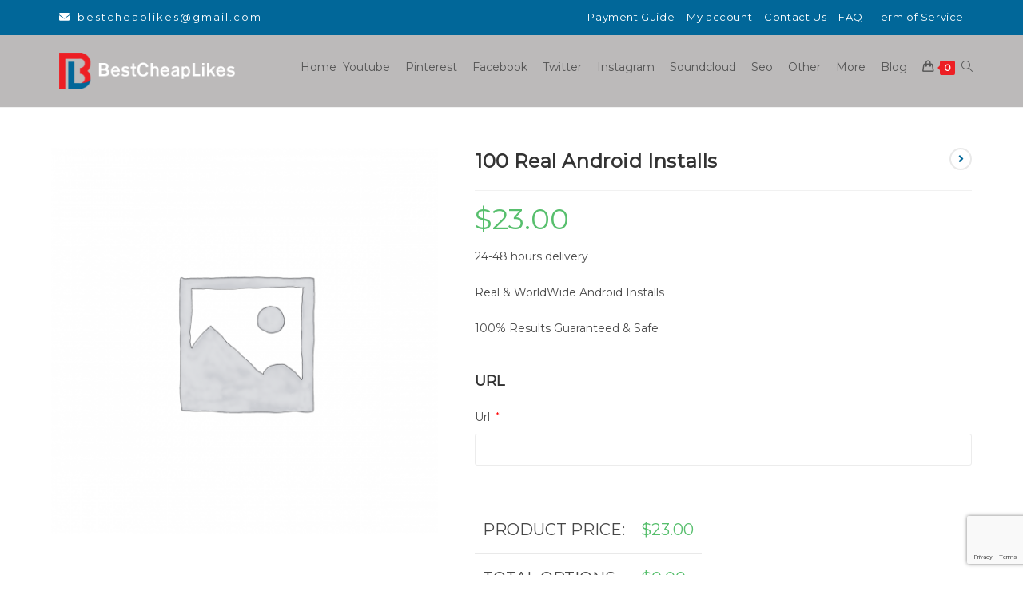

--- FILE ---
content_type: text/html; charset=UTF-8
request_url: https://bestcheaplikes.com/100-real-android-installs/
body_size: 28504
content:

<!DOCTYPE html>
<html class="html" lang="en-US" prefix="og: http://ogp.me/ns# fb: http://ogp.me/ns/fb#"itemscope="itemscope" itemtype="https://schema.org/WebPage">
<head>
	<meta charset="UTF-8">
	<link rel="profile" href="http://gmpg.org/xfn/11">
	<link rel="preload" href="https://bestcheaplikes.com/wp-content/plugins/revslider/public/assets/fonts/revicons/revicons.woff?5510888" as="font" type="font/woff" crossorigin="anonymous">
	<link rel="preload" href="https://bestcheaplikes.com/wp-content/plugins/kingcomposer/assets/css/fonts/fa-solid-900.woff2" as="font" type="font/woff2" crossorigin="anonymous">
	<link rel="preload" href="https://bestcheaplikes.com/wp-content/plugins/kingcomposer/assets/css/fonts/Simple-Line-Icons.ttf" as="font" type="font/ttf" crossorigin="anonymous">
	<link rel="preload" href="https://bestcheaplikes.com/wp-content/themes/oceanwp/assets/fonts/simple-line-icons/Simple-Line-Icons.woff2?v=2.4.0" as="font" type="font/woff2" crossorigin="anonymous">
	<link rel="preload" href="https://bestcheaplikes.com/wp-content/uploads/revslider/gfonts/open-sans/open-sans.woff2" as="font" type="font/woff2" crossorigin="anonymous">
	<link rel="preload" href="https://bestcheaplikes.com/wp-content/uploads/revslider/gfonts/roboto/roboto.woff2" as="font" type="font/woff2" crossorigin="anonymous">
	<title>100 Real Android Installs - BestCheapLikes</title>
<meta name='robots' content='max-image-preview:large' />
<meta name="viewport" content="width=device-width, initial-scale=1">
<!-- This site is optimized with the Yoast SEO Premium plugin v6.1.2 - https://yoa.st/1yg?utm_content=6.1.2 -->
<link rel="canonical" href="https://bestcheaplikes.com/100-real-android-installs/" />
<meta property="og:locale" content="en_US" />
<meta property="og:type" content="article" />
<meta property="og:title" content="100 Real Android Installs - BestCheapLikes" />
<meta property="og:description" content="24-48 hours delivery

Real &amp; WorldWide Android Installs

100% Results Guaranteed &amp; Safe" />
<meta property="og:url" content="https://bestcheaplikes.com/100-real-android-installs/" />
<meta property="og:site_name" content="BestCheapLikes" />
<meta name="twitter:card" content="summary_large_image" />
<meta name="twitter:description" content="24-48 hours delivery

Real &amp; WorldWide Android Installs

100% Results Guaranteed &amp; Safe" />
<meta name="twitter:title" content="100 Real Android Installs - BestCheapLikes" />
<script type='application/ld+json'>{"@context":"http:\/\/schema.org","@type":"WebSite","@id":"#website","url":"https:\/\/bestcheaplikes.com\/","name":"BestCheapLikes","potentialAction":{"@type":"SearchAction","target":"https:\/\/bestcheaplikes.com\/?s={search_term_string}","query-input":"required name=search_term_string"}}</script>
<!-- / Yoast SEO Premium plugin. -->

<link rel='dns-prefetch' href='//fonts.googleapis.com' />
<link rel="alternate" type="application/rss+xml" title="BestCheapLikes &raquo; Feed" href="https://bestcheaplikes.com/feed/" />
<link rel="alternate" type="application/rss+xml" title="BestCheapLikes &raquo; Comments Feed" href="https://bestcheaplikes.com/comments/feed/" />
<link rel="alternate" type="application/rss+xml" title="BestCheapLikes &raquo; 100 Real Android Installs Comments Feed" href="https://bestcheaplikes.com/100-real-android-installs/feed/" />
<link rel='stylesheet' id='wp-block-library-css' href='https://bestcheaplikes.com/wp-includes/css/dist/block-library/style.min.css' media='all' />
<style id='wp-block-library-theme-inline-css'>
.wp-block-audio figcaption{color:#555;font-size:13px;text-align:center}.is-dark-theme .wp-block-audio figcaption{color:#ffffffa6}.wp-block-audio{margin:0 0 1em}.wp-block-code{border:1px solid #ccc;border-radius:4px;font-family:Menlo,Consolas,monaco,monospace;padding:.8em 1em}.wp-block-embed figcaption{color:#555;font-size:13px;text-align:center}.is-dark-theme .wp-block-embed figcaption{color:#ffffffa6}.wp-block-embed{margin:0 0 1em}.blocks-gallery-caption{color:#555;font-size:13px;text-align:center}.is-dark-theme .blocks-gallery-caption{color:#ffffffa6}.wp-block-image figcaption{color:#555;font-size:13px;text-align:center}.is-dark-theme .wp-block-image figcaption{color:#ffffffa6}.wp-block-image{margin:0 0 1em}.wp-block-pullquote{border-bottom:4px solid;border-top:4px solid;color:currentColor;margin-bottom:1.75em}.wp-block-pullquote cite,.wp-block-pullquote footer,.wp-block-pullquote__citation{color:currentColor;font-size:.8125em;font-style:normal;text-transform:uppercase}.wp-block-quote{border-left:.25em solid;margin:0 0 1.75em;padding-left:1em}.wp-block-quote cite,.wp-block-quote footer{color:currentColor;font-size:.8125em;font-style:normal;position:relative}.wp-block-quote.has-text-align-right{border-left:none;border-right:.25em solid;padding-left:0;padding-right:1em}.wp-block-quote.has-text-align-center{border:none;padding-left:0}.wp-block-quote.is-large,.wp-block-quote.is-style-large,.wp-block-quote.is-style-plain{border:none}.wp-block-search .wp-block-search__label{font-weight:700}.wp-block-search__button{border:1px solid #ccc;padding:.375em .625em}:where(.wp-block-group.has-background){padding:1.25em 2.375em}.wp-block-separator.has-css-opacity{opacity:.4}.wp-block-separator{border:none;border-bottom:2px solid;margin-left:auto;margin-right:auto}.wp-block-separator.has-alpha-channel-opacity{opacity:1}.wp-block-separator:not(.is-style-wide):not(.is-style-dots){width:100px}.wp-block-separator.has-background:not(.is-style-dots){border-bottom:none;height:1px}.wp-block-separator.has-background:not(.is-style-wide):not(.is-style-dots){height:2px}.wp-block-table{margin:0 0 1em}.wp-block-table td,.wp-block-table th{word-break:normal}.wp-block-table figcaption{color:#555;font-size:13px;text-align:center}.is-dark-theme .wp-block-table figcaption{color:#ffffffa6}.wp-block-video figcaption{color:#555;font-size:13px;text-align:center}.is-dark-theme .wp-block-video figcaption{color:#ffffffa6}.wp-block-video{margin:0 0 1em}.wp-block-template-part.has-background{margin-bottom:0;margin-top:0;padding:1.25em 2.375em}
</style>
<style id='classic-theme-styles-inline-css'>
/*! This file is auto-generated */
.wp-block-button__link{color:#fff;background-color:#32373c;border-radius:9999px;box-shadow:none;text-decoration:none;padding:calc(.667em + 2px) calc(1.333em + 2px);font-size:1.125em}.wp-block-file__button{background:#32373c;color:#fff;text-decoration:none}
</style>
<style id='global-styles-inline-css'>
body{--wp--preset--color--black: #000000;--wp--preset--color--cyan-bluish-gray: #abb8c3;--wp--preset--color--white: #ffffff;--wp--preset--color--pale-pink: #f78da7;--wp--preset--color--vivid-red: #cf2e2e;--wp--preset--color--luminous-vivid-orange: #ff6900;--wp--preset--color--luminous-vivid-amber: #fcb900;--wp--preset--color--light-green-cyan: #7bdcb5;--wp--preset--color--vivid-green-cyan: #00d084;--wp--preset--color--pale-cyan-blue: #8ed1fc;--wp--preset--color--vivid-cyan-blue: #0693e3;--wp--preset--color--vivid-purple: #9b51e0;--wp--preset--gradient--vivid-cyan-blue-to-vivid-purple: linear-gradient(135deg,rgba(6,147,227,1) 0%,rgb(155,81,224) 100%);--wp--preset--gradient--light-green-cyan-to-vivid-green-cyan: linear-gradient(135deg,rgb(122,220,180) 0%,rgb(0,208,130) 100%);--wp--preset--gradient--luminous-vivid-amber-to-luminous-vivid-orange: linear-gradient(135deg,rgba(252,185,0,1) 0%,rgba(255,105,0,1) 100%);--wp--preset--gradient--luminous-vivid-orange-to-vivid-red: linear-gradient(135deg,rgba(255,105,0,1) 0%,rgb(207,46,46) 100%);--wp--preset--gradient--very-light-gray-to-cyan-bluish-gray: linear-gradient(135deg,rgb(238,238,238) 0%,rgb(169,184,195) 100%);--wp--preset--gradient--cool-to-warm-spectrum: linear-gradient(135deg,rgb(74,234,220) 0%,rgb(151,120,209) 20%,rgb(207,42,186) 40%,rgb(238,44,130) 60%,rgb(251,105,98) 80%,rgb(254,248,76) 100%);--wp--preset--gradient--blush-light-purple: linear-gradient(135deg,rgb(255,206,236) 0%,rgb(152,150,240) 100%);--wp--preset--gradient--blush-bordeaux: linear-gradient(135deg,rgb(254,205,165) 0%,rgb(254,45,45) 50%,rgb(107,0,62) 100%);--wp--preset--gradient--luminous-dusk: linear-gradient(135deg,rgb(255,203,112) 0%,rgb(199,81,192) 50%,rgb(65,88,208) 100%);--wp--preset--gradient--pale-ocean: linear-gradient(135deg,rgb(255,245,203) 0%,rgb(182,227,212) 50%,rgb(51,167,181) 100%);--wp--preset--gradient--electric-grass: linear-gradient(135deg,rgb(202,248,128) 0%,rgb(113,206,126) 100%);--wp--preset--gradient--midnight: linear-gradient(135deg,rgb(2,3,129) 0%,rgb(40,116,252) 100%);--wp--preset--font-size--small: 13px;--wp--preset--font-size--medium: 20px;--wp--preset--font-size--large: 36px;--wp--preset--font-size--x-large: 42px;--wp--preset--spacing--20: 0.44rem;--wp--preset--spacing--30: 0.67rem;--wp--preset--spacing--40: 1rem;--wp--preset--spacing--50: 1.5rem;--wp--preset--spacing--60: 2.25rem;--wp--preset--spacing--70: 3.38rem;--wp--preset--spacing--80: 5.06rem;--wp--preset--shadow--natural: 6px 6px 9px rgba(0, 0, 0, 0.2);--wp--preset--shadow--deep: 12px 12px 50px rgba(0, 0, 0, 0.4);--wp--preset--shadow--sharp: 6px 6px 0px rgba(0, 0, 0, 0.2);--wp--preset--shadow--outlined: 6px 6px 0px -3px rgba(255, 255, 255, 1), 6px 6px rgba(0, 0, 0, 1);--wp--preset--shadow--crisp: 6px 6px 0px rgba(0, 0, 0, 1);}:where(.is-layout-flex){gap: 0.5em;}:where(.is-layout-grid){gap: 0.5em;}body .is-layout-flex{display: flex;}body .is-layout-flex{flex-wrap: wrap;align-items: center;}body .is-layout-flex > *{margin: 0;}body .is-layout-grid{display: grid;}body .is-layout-grid > *{margin: 0;}:where(.wp-block-columns.is-layout-flex){gap: 2em;}:where(.wp-block-columns.is-layout-grid){gap: 2em;}:where(.wp-block-post-template.is-layout-flex){gap: 1.25em;}:where(.wp-block-post-template.is-layout-grid){gap: 1.25em;}.has-black-color{color: var(--wp--preset--color--black) !important;}.has-cyan-bluish-gray-color{color: var(--wp--preset--color--cyan-bluish-gray) !important;}.has-white-color{color: var(--wp--preset--color--white) !important;}.has-pale-pink-color{color: var(--wp--preset--color--pale-pink) !important;}.has-vivid-red-color{color: var(--wp--preset--color--vivid-red) !important;}.has-luminous-vivid-orange-color{color: var(--wp--preset--color--luminous-vivid-orange) !important;}.has-luminous-vivid-amber-color{color: var(--wp--preset--color--luminous-vivid-amber) !important;}.has-light-green-cyan-color{color: var(--wp--preset--color--light-green-cyan) !important;}.has-vivid-green-cyan-color{color: var(--wp--preset--color--vivid-green-cyan) !important;}.has-pale-cyan-blue-color{color: var(--wp--preset--color--pale-cyan-blue) !important;}.has-vivid-cyan-blue-color{color: var(--wp--preset--color--vivid-cyan-blue) !important;}.has-vivid-purple-color{color: var(--wp--preset--color--vivid-purple) !important;}.has-black-background-color{background-color: var(--wp--preset--color--black) !important;}.has-cyan-bluish-gray-background-color{background-color: var(--wp--preset--color--cyan-bluish-gray) !important;}.has-white-background-color{background-color: var(--wp--preset--color--white) !important;}.has-pale-pink-background-color{background-color: var(--wp--preset--color--pale-pink) !important;}.has-vivid-red-background-color{background-color: var(--wp--preset--color--vivid-red) !important;}.has-luminous-vivid-orange-background-color{background-color: var(--wp--preset--color--luminous-vivid-orange) !important;}.has-luminous-vivid-amber-background-color{background-color: var(--wp--preset--color--luminous-vivid-amber) !important;}.has-light-green-cyan-background-color{background-color: var(--wp--preset--color--light-green-cyan) !important;}.has-vivid-green-cyan-background-color{background-color: var(--wp--preset--color--vivid-green-cyan) !important;}.has-pale-cyan-blue-background-color{background-color: var(--wp--preset--color--pale-cyan-blue) !important;}.has-vivid-cyan-blue-background-color{background-color: var(--wp--preset--color--vivid-cyan-blue) !important;}.has-vivid-purple-background-color{background-color: var(--wp--preset--color--vivid-purple) !important;}.has-black-border-color{border-color: var(--wp--preset--color--black) !important;}.has-cyan-bluish-gray-border-color{border-color: var(--wp--preset--color--cyan-bluish-gray) !important;}.has-white-border-color{border-color: var(--wp--preset--color--white) !important;}.has-pale-pink-border-color{border-color: var(--wp--preset--color--pale-pink) !important;}.has-vivid-red-border-color{border-color: var(--wp--preset--color--vivid-red) !important;}.has-luminous-vivid-orange-border-color{border-color: var(--wp--preset--color--luminous-vivid-orange) !important;}.has-luminous-vivid-amber-border-color{border-color: var(--wp--preset--color--luminous-vivid-amber) !important;}.has-light-green-cyan-border-color{border-color: var(--wp--preset--color--light-green-cyan) !important;}.has-vivid-green-cyan-border-color{border-color: var(--wp--preset--color--vivid-green-cyan) !important;}.has-pale-cyan-blue-border-color{border-color: var(--wp--preset--color--pale-cyan-blue) !important;}.has-vivid-cyan-blue-border-color{border-color: var(--wp--preset--color--vivid-cyan-blue) !important;}.has-vivid-purple-border-color{border-color: var(--wp--preset--color--vivid-purple) !important;}.has-vivid-cyan-blue-to-vivid-purple-gradient-background{background: var(--wp--preset--gradient--vivid-cyan-blue-to-vivid-purple) !important;}.has-light-green-cyan-to-vivid-green-cyan-gradient-background{background: var(--wp--preset--gradient--light-green-cyan-to-vivid-green-cyan) !important;}.has-luminous-vivid-amber-to-luminous-vivid-orange-gradient-background{background: var(--wp--preset--gradient--luminous-vivid-amber-to-luminous-vivid-orange) !important;}.has-luminous-vivid-orange-to-vivid-red-gradient-background{background: var(--wp--preset--gradient--luminous-vivid-orange-to-vivid-red) !important;}.has-very-light-gray-to-cyan-bluish-gray-gradient-background{background: var(--wp--preset--gradient--very-light-gray-to-cyan-bluish-gray) !important;}.has-cool-to-warm-spectrum-gradient-background{background: var(--wp--preset--gradient--cool-to-warm-spectrum) !important;}.has-blush-light-purple-gradient-background{background: var(--wp--preset--gradient--blush-light-purple) !important;}.has-blush-bordeaux-gradient-background{background: var(--wp--preset--gradient--blush-bordeaux) !important;}.has-luminous-dusk-gradient-background{background: var(--wp--preset--gradient--luminous-dusk) !important;}.has-pale-ocean-gradient-background{background: var(--wp--preset--gradient--pale-ocean) !important;}.has-electric-grass-gradient-background{background: var(--wp--preset--gradient--electric-grass) !important;}.has-midnight-gradient-background{background: var(--wp--preset--gradient--midnight) !important;}.has-small-font-size{font-size: var(--wp--preset--font-size--small) !important;}.has-medium-font-size{font-size: var(--wp--preset--font-size--medium) !important;}.has-large-font-size{font-size: var(--wp--preset--font-size--large) !important;}.has-x-large-font-size{font-size: var(--wp--preset--font-size--x-large) !important;}
.wp-block-navigation a:where(:not(.wp-element-button)){color: inherit;}
:where(.wp-block-post-template.is-layout-flex){gap: 1.25em;}:where(.wp-block-post-template.is-layout-grid){gap: 1.25em;}
:where(.wp-block-columns.is-layout-flex){gap: 2em;}:where(.wp-block-columns.is-layout-grid){gap: 2em;}
.wp-block-pullquote{font-size: 1.5em;line-height: 1.6;}
</style>
<link rel='stylesheet' id='contact-form-7-css' href='https://bestcheaplikes.com/wp-content/plugins/contact-form-7/includes/css/styles.css' media='all' />
<link rel='stylesheet' id='photoswipe-css' href='https://bestcheaplikes.com/wp-content/plugins/woocommerce/assets/css/photoswipe/photoswipe.min.css' media='all' />
<link rel='stylesheet' id='photoswipe-default-skin-css' href='https://bestcheaplikes.com/wp-content/plugins/woocommerce/assets/css/photoswipe/default-skin/default-skin.min.css' media='all' />
<style id='woocommerce-inline-inline-css'>
.woocommerce form .form-row .required { visibility: visible; }
</style>
<link rel='stylesheet' id='wpcf7-redirect-script-frontend-css' href='https://bestcheaplikes.com/wp-content/plugins/wpcf7-redirect/build/assets/frontend-script.css' media='all' />
<link rel='stylesheet' id='parent-style-css' href='https://bestcheaplikes.com/wp-content/themes/oceanwp/style.css' media='all' />
<link rel='stylesheet' id='child-style-css' href='https://bestcheaplikes.com/wp-content/themes/bestcheaplike/style.css' media='all' />
<link rel='stylesheet' id='oceanwp-woo-mini-cart-css' href='https://bestcheaplikes.com/wp-content/themes/oceanwp/assets/css/woo/woo-mini-cart.min.css' media='all' />
<link rel='stylesheet' id='font-awesome-css' href='https://bestcheaplikes.com/wp-content/themes/oceanwp/assets/fonts/fontawesome/css/all.min.css' media='all' />
<style id='font-awesome-inline-css'>
[data-font="FontAwesome"]:before {font-family: 'FontAwesome' !important;content: attr(data-icon) !important;speak: none !important;font-weight: normal !important;font-variant: normal !important;text-transform: none !important;line-height: 1 !important;font-style: normal !important;-webkit-font-smoothing: antialiased !important;-moz-osx-font-smoothing: grayscale !important;}
</style>
<link rel='stylesheet' id='simple-line-icons-css' href='https://bestcheaplikes.com/wp-content/themes/oceanwp/assets/css/third/simple-line-icons.min.css' media='all' />
<link rel='stylesheet' id='oceanwp-style-css' href='https://bestcheaplikes.com/wp-content/themes/oceanwp/assets/css/style.min.css' media='all' />
<link rel='stylesheet' id='oceanwp-hamburgers-css' href='https://bestcheaplikes.com/wp-content/themes/oceanwp/assets/css/third/hamburgers/hamburgers.min.css' media='all' />
<link rel='stylesheet' id='oceanwp-collapse-css' href='https://bestcheaplikes.com/wp-content/themes/oceanwp/assets/css/third/hamburgers/types/collapse.css' media='all' />
<link rel='stylesheet' id='oceanwp-google-font-lato-css' href='//fonts.googleapis.com/css?family=Lato%3A100%2C200%2C300%2C400%2C500%2C600%2C700%2C800%2C900%2C100i%2C200i%2C300i%2C400i%2C500i%2C600i%2C700i%2C800i%2C900i&#038;subset=latin&#038;display=swap&#038;ver=6.5.7' media='all' />
<link rel='stylesheet' id='yith_wapo_front-css' href='https://bestcheaplikes.com/wp-content/plugins/yith-woocommerce-product-add-ons/assets/css/front.css' media='all' />
<style id='yith_wapo_front-inline-css'>
:root{--yith-wapo-required-option-color:#AF2323;--yith-wapo-checkbox-style:5px;--yith-wapo-color-swatch-style:2px;--yith-wapo-label-font-size:16px;--yith-wapo-description-font-size:12px;--yith-wapo-color-swatch-size:40px;--yith-wapo-block-padding:px px px px ;--yith-wapo-block-background-color:#ffffff;--yith-wapo-accent-color-color:#03bfac;--yith-wapo-form-border-color-color:#7a7a7a;--yith-wapo-price-box-colors-text:#474747;--yith-wapo-price-box-colors-background:#ffffff;--yith-wapo-uploads-file-colors-background:#f3f3f3;--yith-wapo-uploads-file-colors-border:#c4c4c4;--yith-wapo-tooltip-colors-text:#ffffff;--yith-wapo-tooltip-colors-background:#03bfac;}
</style>
<link rel='stylesheet' id='dashicons-css' href='https://bestcheaplikes.com/wp-includes/css/dashicons.min.css' media='all' />
<style id='dashicons-inline-css'>
[data-font="Dashicons"]:before {font-family: 'Dashicons' !important;content: attr(data-icon) !important;speak: none !important;font-weight: normal !important;font-variant: normal !important;text-transform: none !important;line-height: 1 !important;font-style: normal !important;-webkit-font-smoothing: antialiased !important;-moz-osx-font-smoothing: grayscale !important;}
</style>
<link rel='stylesheet' id='yith-plugin-fw-icon-font-css' href='https://bestcheaplikes.com/wp-content/plugins/yith-woocommerce-product-add-ons/plugin-fw/assets/css/yith-icon.css' media='all' />
<link rel='stylesheet' id='wp-color-picker-css' href='https://bestcheaplikes.com/wp-admin/css/color-picker.min.css' media='all' />
<link rel='stylesheet' id='video-js-css' href='https://bestcheaplikes.com/wp-content/plugins/video-embed-thumbnail-generator/video-js/video-js.min.css' media='all' />
<link rel='stylesheet' id='video-js-kg-skin-css' href='https://bestcheaplikes.com/wp-content/plugins/video-embed-thumbnail-generator/video-js/kg-video-js-skin.css' media='all' />
<link rel='stylesheet' id='kgvid_video_styles-css' href='https://bestcheaplikes.com/wp-content/plugins/video-embed-thumbnail-generator/src/public/css/videopack-styles.css' media='all' />
<link rel='stylesheet' id='oceanwp-woocommerce-css' href='https://bestcheaplikes.com/wp-content/themes/oceanwp/assets/css/woo/woocommerce.min.css' media='all' />
<link rel='stylesheet' id='oceanwp-woo-star-font-css' href='https://bestcheaplikes.com/wp-content/themes/oceanwp/assets/css/woo/woo-star-font.min.css' media='all' />
<link rel='stylesheet' id='oceanwp-woo-floating-bar-css' href='https://bestcheaplikes.com/wp-content/themes/oceanwp/assets/css/woo/woo-floating-bar.min.css' media='all' />
<link rel='stylesheet' id='kc-general-css' href='https://bestcheaplikes.com/wp-content/plugins/kingcomposer/assets/frontend/css/kingcomposer.min.css' media='all' />
<link rel='stylesheet' id='kc-animate-css' href='https://bestcheaplikes.com/wp-content/plugins/kingcomposer/assets/css/animate.css' media='all' />
<link rel='stylesheet' id='kc-icon-1-css' href='https://bestcheaplikes.com/wp-content/plugins/kingcomposer/assets/css/icons.css' media='all' />
<script type="text/template" id="tmpl-variation-template">
	<div class="woocommerce-variation-description">{{{ data.variation.variation_description }}}</div>
	<div class="woocommerce-variation-price">{{{ data.variation.price_html }}}</div>
	<div class="woocommerce-variation-availability">{{{ data.variation.availability_html }}}</div>
</script>
<script type="text/template" id="tmpl-unavailable-variation-template">
	<p>Sorry, this product is unavailable. Please choose a different combination.</p>
</script>
<script src="https://bestcheaplikes.com/wp-includes/js/jquery/jquery.min.js" id="jquery-core-js"></script>
<script src="https://bestcheaplikes.com/wp-includes/js/jquery/jquery-migrate.min.js" id="jquery-migrate-js"></script>
<script src="https://bestcheaplikes.com/wp-content/plugins/woocommerce/assets/js/zoom/jquery.zoom.min.js" id="zoom-js" defer data-wp-strategy="defer"></script>
<script src="https://bestcheaplikes.com/wp-content/plugins/woocommerce/assets/js/flexslider/jquery.flexslider.min.js" id="flexslider-js" defer data-wp-strategy="defer"></script>
<script src="https://bestcheaplikes.com/wp-content/plugins/woocommerce/assets/js/photoswipe/photoswipe.min.js" id="photoswipe-js" defer data-wp-strategy="defer"></script>
<script src="https://bestcheaplikes.com/wp-content/plugins/woocommerce/assets/js/photoswipe/photoswipe-ui-default.min.js" id="photoswipe-ui-default-js" defer data-wp-strategy="defer"></script>
<script src="https://bestcheaplikes.com/wp-content/plugins/woocommerce/assets/js/jquery-blockui/jquery.blockUI.min.js" id="jquery-blockui-js" data-wp-strategy="defer"></script>
<script src="https://bestcheaplikes.com/wp-content/plugins/woocommerce/assets/js/js-cookie/js.cookie.min.js" id="js-cookie-js" defer data-wp-strategy="defer"></script>
<script id="woocommerce-js-extra">
var woocommerce_params = {"ajax_url":"\/wp-admin\/admin-ajax.php","wc_ajax_url":"\/?wc-ajax=%%endpoint%%"};
</script>
<script src="https://bestcheaplikes.com/wp-content/plugins/woocommerce/assets/js/frontend/woocommerce.min.js" id="woocommerce-js" defer data-wp-strategy="defer"></script>
<script src="https://bestcheaplikes.com/wp-content/themes/bestcheaplike/js/jquery.validate.min.js" id="jquery-validate-min-js"></script>
<script src="https://bestcheaplikes.com/wp-includes/js/underscore.min.js" id="underscore-js"></script>
<script id="wp-util-js-extra">
var _wpUtilSettings = {"ajax":{"url":"\/wp-admin\/admin-ajax.php"}};
</script>
<script src="https://bestcheaplikes.com/wp-includes/js/wp-util.min.js" id="wp-util-js"></script>
<script id="wc-cart-fragments-js-extra">
var wc_cart_fragments_params = {"ajax_url":"\/wp-admin\/admin-ajax.php","wc_ajax_url":"\/?wc-ajax=%%endpoint%%","cart_hash_key":"wc_cart_hash_729b33aaab5d40ac12bae3e17c975893","fragment_name":"wc_fragments_729b33aaab5d40ac12bae3e17c975893","request_timeout":"5000"};
</script>
<script src="https://bestcheaplikes.com/wp-content/plugins/woocommerce/assets/js/frontend/cart-fragments.min.js" id="wc-cart-fragments-js" defer data-wp-strategy="defer"></script>
<link rel="https://api.w.org/" href="https://bestcheaplikes.com/wp-json/" /><link rel="alternate" type="application/json" href="https://bestcheaplikes.com/wp-json/wp/v2/product/2847" /><link rel="alternate" type="application/json+oembed" href="https://bestcheaplikes.com/wp-json/oembed/1.0/embed?url=https%3A%2F%2Fbestcheaplikes.com%2F100-real-android-installs%2F" />
<link rel="alternate" type="text/xml+oembed" href="https://bestcheaplikes.com/wp-json/oembed/1.0/embed?url=https%3A%2F%2Fbestcheaplikes.com%2F100-real-android-installs%2F&#038;format=xml" />
<script type="text/javascript">var kc_script_data={ajax_url:"https://bestcheaplikes.com/wp-admin/admin-ajax.php"}</script>	<noscript><style>.woocommerce-product-gallery{ opacity: 1 !important; }</style></noscript>
	<style>.recentcomments a{display:inline !important;padding:0 !important;margin:0 !important;}</style><meta name="generator" content="Powered by Slider Revolution 6.6.20 - responsive, Mobile-Friendly Slider Plugin for WordPress with comfortable drag and drop interface." />
<link rel="icon" href="https://bestcheaplikes.com/wp-content/uploads/2019/07/cropped-ficon-32x32.png" sizes="32x32" />
<link rel="icon" href="https://bestcheaplikes.com/wp-content/uploads/2019/07/cropped-ficon-192x192.png" sizes="192x192" />
<link rel="apple-touch-icon" href="https://bestcheaplikes.com/wp-content/uploads/2019/07/cropped-ficon-180x180.png" />
<meta name="msapplication-TileImage" content="https://bestcheaplikes.com/wp-content/uploads/2019/07/cropped-ficon-270x270.png" />
<script>function setREVStartSize(e){
			//window.requestAnimationFrame(function() {
				window.RSIW = window.RSIW===undefined ? window.innerWidth : window.RSIW;
				window.RSIH = window.RSIH===undefined ? window.innerHeight : window.RSIH;
				try {
					var pw = document.getElementById(e.c).parentNode.offsetWidth,
						newh;
					pw = pw===0 || isNaN(pw) || (e.l=="fullwidth" || e.layout=="fullwidth") ? window.RSIW : pw;
					e.tabw = e.tabw===undefined ? 0 : parseInt(e.tabw);
					e.thumbw = e.thumbw===undefined ? 0 : parseInt(e.thumbw);
					e.tabh = e.tabh===undefined ? 0 : parseInt(e.tabh);
					e.thumbh = e.thumbh===undefined ? 0 : parseInt(e.thumbh);
					e.tabhide = e.tabhide===undefined ? 0 : parseInt(e.tabhide);
					e.thumbhide = e.thumbhide===undefined ? 0 : parseInt(e.thumbhide);
					e.mh = e.mh===undefined || e.mh=="" || e.mh==="auto" ? 0 : parseInt(e.mh,0);
					if(e.layout==="fullscreen" || e.l==="fullscreen")
						newh = Math.max(e.mh,window.RSIH);
					else{
						e.gw = Array.isArray(e.gw) ? e.gw : [e.gw];
						for (var i in e.rl) if (e.gw[i]===undefined || e.gw[i]===0) e.gw[i] = e.gw[i-1];
						e.gh = e.el===undefined || e.el==="" || (Array.isArray(e.el) && e.el.length==0)? e.gh : e.el;
						e.gh = Array.isArray(e.gh) ? e.gh : [e.gh];
						for (var i in e.rl) if (e.gh[i]===undefined || e.gh[i]===0) e.gh[i] = e.gh[i-1];
											
						var nl = new Array(e.rl.length),
							ix = 0,
							sl;
						e.tabw = e.tabhide>=pw ? 0 : e.tabw;
						e.thumbw = e.thumbhide>=pw ? 0 : e.thumbw;
						e.tabh = e.tabhide>=pw ? 0 : e.tabh;
						e.thumbh = e.thumbhide>=pw ? 0 : e.thumbh;
						for (var i in e.rl) nl[i] = e.rl[i]<window.RSIW ? 0 : e.rl[i];
						sl = nl[0];
						for (var i in nl) if (sl>nl[i] && nl[i]>0) { sl = nl[i]; ix=i;}
						var m = pw>(e.gw[ix]+e.tabw+e.thumbw) ? 1 : (pw-(e.tabw+e.thumbw)) / (e.gw[ix]);
						newh =  (e.gh[ix] * m) + (e.tabh + e.thumbh);
					}
					var el = document.getElementById(e.c);
					if (el!==null && el) el.style.height = newh+"px";
					el = document.getElementById(e.c+"_wrapper");
					if (el!==null && el) {
						el.style.height = newh+"px";
						el.style.display = "block";
					}
				} catch(e){
					console.log("Failure at Presize of Slider:" + e)
				}
			//});
		  };</script>
		<style id="wp-custom-css">
			.sf-menu ul.sub-menu{visibility:unset}#menu-main-menu .nav-content{display:none !important}/* Hero Title */.elementor-element.hero-title .elementor-widget-container{display:inline-block}/* Footer Callout */.store-callout .icon-box-icon,.store-callout .icon-box-heading{display:table-cell;vertical-align:middle}.store-callout .icon-box-icon{height:1em;width:1em;line-height:1em}.store-callout .icon-box-icon i{color:#5b4f4f;font-size:34px;margin-right:15px}.store-callout .icon-box-heading{font-size:15px;font-weight:400;margin:0;color:#ffffff;letter-spacing:1px;text-transform:capitalize}@media screen and (max-width:767px){.store-callout .icon-box-icon{display:none}.store-callout .icon-box-heading{display:block;text-align:center}}/* Footer Borders */#footer-widgets .contact-info-widget i,#footer-widgets .oceanwp-recent-posts li,#footer-widgets .social-widget li a,#footer-widgets .woocommerce ul.product_list_widget li{border-color:rgba(255,255,255,0.2)}/* Footer Products */#footer-widgets .price del,#footer-widgets del .amount{color:#ddd}/* Footer Tags */#footer-widgets .tagcloud a{background-color:rgba(255,255,255,0.1);border-color:rgba(255,255,255,0.1)}#footer-widgets .tagcloud a:hover{background-color:rgba(255,255,255,0.2);color:#fff;border-color:rgba(255,255,255,0.2)}		</style>
		<script type="text/javascript"></script><style type="text/css" id="kc-css-general">.kc-off-notice{display: inline-block !important;}.kc-container{max-width:1170px;}</style><style type="text/css" id="kc-css-render"></style><!-- OceanWP CSS -->
<style type="text/css">
/* General CSS */.woocommerce-MyAccount-navigation ul li a:before,.woocommerce-checkout .woocommerce-info a,.woocommerce-checkout #payment ul.payment_methods .wc_payment_method>input[type=radio]:first-child:checked+label:before,.woocommerce-checkout #payment .payment_method_paypal .about_paypal,.woocommerce ul.products li.product li.category a:hover,.woocommerce ul.products li.product .button:hover,.woocommerce ul.products li.product .product-inner .added_to_cart:hover,.product_meta .posted_in a:hover,.product_meta .tagged_as a:hover,.woocommerce div.product .woocommerce-tabs ul.tabs li a:hover,.woocommerce div.product .woocommerce-tabs ul.tabs li.active a,.woocommerce .oceanwp-grid-list a.active,.woocommerce .oceanwp-grid-list a:hover,.woocommerce .oceanwp-off-canvas-filter:hover,.widget_shopping_cart ul.cart_list li .owp-grid-wrap .owp-grid a.remove:hover,.widget_product_categories li a:hover ~ .count,.widget_layered_nav li a:hover ~ .count,.woocommerce ul.products li.product:not(.product-category) .woo-entry-buttons li a:hover,a:hover,a.light:hover,.theme-heading .text::before,.theme-heading .text::after,#top-bar-content >a:hover,#top-bar-social li.oceanwp-email a:hover,#site-navigation-wrap .dropdown-menu >li >a:hover,#site-header.medium-header #medium-searchform button:hover,.oceanwp-mobile-menu-icon a:hover,.blog-entry.post .blog-entry-header .entry-title a:hover,.blog-entry.post .blog-entry-readmore a:hover,.blog-entry.thumbnail-entry .blog-entry-category a,ul.meta li a:hover,.dropcap,.single nav.post-navigation .nav-links .title,body .related-post-title a:hover,body #wp-calendar caption,body .contact-info-widget.default i,body .contact-info-widget.big-icons i,body .custom-links-widget .oceanwp-custom-links li a:hover,body .custom-links-widget .oceanwp-custom-links li a:hover:before,body .posts-thumbnails-widget li a:hover,body .social-widget li.oceanwp-email a:hover,.comment-author .comment-meta .comment-reply-link,#respond #cancel-comment-reply-link:hover,#footer-widgets .footer-box a:hover,#footer-bottom a:hover,#footer-bottom #footer-bottom-menu a:hover,.sidr a:hover,.sidr-class-dropdown-toggle:hover,.sidr-class-menu-item-has-children.active >a,.sidr-class-menu-item-has-children.active >a >.sidr-class-dropdown-toggle,input[type=checkbox]:checked:before{color:#ed1f24}.woocommerce .oceanwp-grid-list a.active .owp-icon use,.woocommerce .oceanwp-grid-list a:hover .owp-icon use,.single nav.post-navigation .nav-links .title .owp-icon use,.blog-entry.post .blog-entry-readmore a:hover .owp-icon use,body .contact-info-widget.default .owp-icon use,body .contact-info-widget.big-icons .owp-icon use{stroke:#ed1f24}.woocommerce div.product div.images .open-image,.wcmenucart-details.count,.woocommerce-message a,.woocommerce-error a,.woocommerce-info a,.woocommerce .widget_price_filter .ui-slider .ui-slider-handle,.woocommerce .widget_price_filter .ui-slider .ui-slider-range,.owp-product-nav li a.owp-nav-link:hover,.woocommerce div.product.owp-tabs-layout-vertical .woocommerce-tabs ul.tabs li a:after,.woocommerce .widget_product_categories li.current-cat >a ~ .count,.woocommerce .widget_product_categories li.current-cat >a:before,.woocommerce .widget_layered_nav li.chosen a ~ .count,.woocommerce .widget_layered_nav li.chosen a:before,#owp-checkout-timeline .active .timeline-wrapper,.bag-style:hover .wcmenucart-cart-icon .wcmenucart-count,.show-cart .wcmenucart-cart-icon .wcmenucart-count,.woocommerce ul.products li.product:not(.product-category) .image-wrap .button,input[type="button"],input[type="reset"],input[type="submit"],button[type="submit"],.button,#site-navigation-wrap .dropdown-menu >li.btn >a >span,.thumbnail:hover i,.post-quote-content,.omw-modal .omw-close-modal,body .contact-info-widget.big-icons li:hover i,body div.wpforms-container-full .wpforms-form input[type=submit],body div.wpforms-container-full .wpforms-form button[type=submit],body div.wpforms-container-full .wpforms-form .wpforms-page-button{background-color:#ed1f24}.thumbnail:hover .link-post-svg-icon{background-color:#ed1f24}body .contact-info-widget.big-icons li:hover .owp-icon{background-color:#ed1f24}.current-shop-items-dropdown{border-top-color:#ed1f24}.woocommerce div.product .woocommerce-tabs ul.tabs li.active a{border-bottom-color:#ed1f24}.wcmenucart-details.count:before{border-color:#ed1f24}.woocommerce ul.products li.product .button:hover{border-color:#ed1f24}.woocommerce ul.products li.product .product-inner .added_to_cart:hover{border-color:#ed1f24}.woocommerce div.product .woocommerce-tabs ul.tabs li.active a{border-color:#ed1f24}.woocommerce .oceanwp-grid-list a.active{border-color:#ed1f24}.woocommerce .oceanwp-grid-list a:hover{border-color:#ed1f24}.woocommerce .oceanwp-off-canvas-filter:hover{border-color:#ed1f24}.owp-product-nav li a.owp-nav-link:hover{border-color:#ed1f24}.widget_shopping_cart_content .buttons .button:first-child:hover{border-color:#ed1f24}.widget_shopping_cart ul.cart_list li .owp-grid-wrap .owp-grid a.remove:hover{border-color:#ed1f24}.widget_product_categories li a:hover ~ .count{border-color:#ed1f24}.woocommerce .widget_product_categories li.current-cat >a ~ .count{border-color:#ed1f24}.woocommerce .widget_product_categories li.current-cat >a:before{border-color:#ed1f24}.widget_layered_nav li a:hover ~ .count{border-color:#ed1f24}.woocommerce .widget_layered_nav li.chosen a ~ .count{border-color:#ed1f24}.woocommerce .widget_layered_nav li.chosen a:before{border-color:#ed1f24}#owp-checkout-timeline.arrow .active .timeline-wrapper:before{border-top-color:#ed1f24;border-bottom-color:#ed1f24}#owp-checkout-timeline.arrow .active .timeline-wrapper:after{border-left-color:#ed1f24;border-right-color:#ed1f24}.bag-style:hover .wcmenucart-cart-icon .wcmenucart-count{border-color:#ed1f24}.bag-style:hover .wcmenucart-cart-icon .wcmenucart-count:after{border-color:#ed1f24}.show-cart .wcmenucart-cart-icon .wcmenucart-count{border-color:#ed1f24}.show-cart .wcmenucart-cart-icon .wcmenucart-count:after{border-color:#ed1f24}.woocommerce ul.products li.product:not(.product-category) .woo-product-gallery .active a{border-color:#ed1f24}.woocommerce ul.products li.product:not(.product-category) .woo-product-gallery a:hover{border-color:#ed1f24}.widget-title{border-color:#ed1f24}blockquote{border-color:#ed1f24}#searchform-dropdown{border-color:#ed1f24}.dropdown-menu .sub-menu{border-color:#ed1f24}.blog-entry.large-entry .blog-entry-readmore a:hover{border-color:#ed1f24}.oceanwp-newsletter-form-wrap input[type="email"]:focus{border-color:#ed1f24}.social-widget li.oceanwp-email a:hover{border-color:#ed1f24}#respond #cancel-comment-reply-link:hover{border-color:#ed1f24}body .contact-info-widget.big-icons li:hover i{border-color:#ed1f24}#footer-widgets .oceanwp-newsletter-form-wrap input[type="email"]:focus{border-color:#ed1f24}blockquote,.wp-block-quote{border-left-color:#ed1f24}body .contact-info-widget.big-icons li:hover .owp-icon{border-color:#ed1f24}.woocommerce div.product div.images .open-image:hover,.woocommerce-error a:hover,.woocommerce-info a:hover,.woocommerce-message a:hover,.woocommerce-message a:focus,.woocommerce .button:focus,.woocommerce ul.products li.product:not(.product-category) .image-wrap .button:hover,input[type="button"]:hover,input[type="reset"]:hover,input[type="submit"]:hover,button[type="submit"]:hover,input[type="button"]:focus,input[type="reset"]:focus,input[type="submit"]:focus,button[type="submit"]:focus,.button:hover,.button:focus,#site-navigation-wrap .dropdown-menu >li.btn >a:hover >span,.post-quote-author,.omw-modal .omw-close-modal:hover,body div.wpforms-container-full .wpforms-form input[type=submit]:hover,body div.wpforms-container-full .wpforms-form button[type=submit]:hover,body div.wpforms-container-full .wpforms-form .wpforms-page-button:hover{background-color:#ed1f24}.woocommerce table.shop_table,.woocommerce table.shop_table td,.woocommerce-cart .cart-collaterals .cart_totals tr td,.woocommerce-cart .cart-collaterals .cart_totals tr th,.woocommerce table.shop_table tth,.woocommerce table.shop_table tfoot td,.woocommerce table.shop_table tfoot th,.woocommerce .order_details,.woocommerce .shop_table.order_details tfoot th,.woocommerce .shop_table.customer_details th,.woocommerce .cart-collaterals .cross-sells,.woocommerce-page .cart-collaterals .cross-sells,.woocommerce .cart-collaterals .cart_totals,.woocommerce-page .cart-collaterals .cart_totals,.woocommerce .cart-collaterals h2,.woocommerce .cart-collaterals h2,.woocommerce .cart-collaterals h2,.woocommerce-cart .cart-collaterals .cart_totals .order-total th,.woocommerce-cart .cart-collaterals .cart_totals .order-total td,.woocommerce ul.order_details,.woocommerce .shop_table.order_details tfoot th,.woocommerce .shop_table.customer_details th,.woocommerce .woocommerce-checkout #customer_details h3,.woocommerce .woocommerce-checkout h3#order_review_heading,.woocommerce-checkout #payment ul.payment_methods,.woocommerce-checkout form.login,.woocommerce-checkout form.checkout_coupon,.woocommerce-checkout-review-order-table tfoot th,.woocommerce-checkout #payment,.woocommerce ul.order_details,.woocommerce #customer_login >div,.woocommerce .col-1.address,.woocommerce .col-2.address,.woocommerce-checkout .woocommerce-info,.woocommerce div.product form.cart,.product_meta,.woocommerce div.product .woocommerce-tabs ul.tabs,.woocommerce #reviews #comments ol.commentlist li .comment_container,p.stars span a,.woocommerce ul.product_list_widget li,.woocommerce .widget_shopping_cart .cart_list li,.woocommerce.widget_shopping_cart .cart_list li,.woocommerce ul.product_list_widget li:first-child,.woocommerce .widget_shopping_cart .cart_list li:first-child,.woocommerce.widget_shopping_cart .cart_list li:first-child,.widget_product_categories li a,.woocommerce .oceanwp-toolbar,.woocommerce .products.list .product,table th,table td,hr,.content-area,body.content-left-sidebar #content-wrap .content-area,.content-left-sidebar .content-area,#top-bar-wrap,#site-header,#site-header.top-header #search-toggle,.dropdown-menu ul li,.centered-minimal-page-header,.blog-entry.post,.blog-entry.grid-entry .blog-entry-inner,.blog-entry.thumbnail-entry .blog-entry-bottom,.single-post .entry-title,.single .entry-share-wrap .entry-share,.single .entry-share,.single .entry-share ul li a,.single nav.post-navigation,.single nav.post-navigation .nav-links .nav-previous,#author-bio,#author-bio .author-bio-avatar,#author-bio .author-bio-social li a,#related-posts,#comments,.comment-body,#respond #cancel-comment-reply-link,#blog-entries .type-page,.page-numbers a,.page-numbers span:not(.elementor-screen-only),.page-links span,body #wp-calendar caption,body #wp-calendar th,body #wp-calendar tbody,body .contact-info-widget.default i,body .contact-info-widget.big-icons i,body .posts-thumbnails-widget li,body .tagcloud a{border-color:}body .contact-info-widget.big-icons .owp-icon,body .contact-info-widget.default .owp-icon{border-color:}.page-header .page-header-title,.page-header.background-image-page-header .page-header-title{color:#ffffff}.site-breadcrumbs,.background-image-page-header .site-breadcrumbs{color:#efefef}.site-breadcrumbs ul li .breadcrumb-sep,.site-breadcrumbs ol li .breadcrumb-sep{color:#efefef}.site-breadcrumbs a,.background-image-page-header .site-breadcrumbs a{color:#ffffff}.site-breadcrumbs a .owp-icon use,.background-image-page-header .site-breadcrumbs a .owp-icon use{stroke:#ffffff}.site-breadcrumbs a:hover,.background-image-page-header .site-breadcrumbs a:hover{color:#fe5252}.site-breadcrumbs a:hover .owp-icon use,.background-image-page-header .site-breadcrumbs a:hover .owp-icon use{stroke:#fe5252}#scroll-top{border-radius:40px}#scroll-top:hover{background-color:#fe5252}form input[type="text"],form input[type="password"],form input[type="email"],form input[type="url"],form input[type="date"],form input[type="month"],form input[type="time"],form input[type="datetime"],form input[type="datetime-local"],form input[type="week"],form input[type="number"],form input[type="search"],form input[type="tel"],form input[type="color"],form select,form textarea,.select2-container .select2-choice,.woocommerce .woocommerce-checkout .select2-container--default .select2-selection--single{border-color:#ececec}body div.wpforms-container-full .wpforms-form input[type=date],body div.wpforms-container-full .wpforms-form input[type=datetime],body div.wpforms-container-full .wpforms-form input[type=datetime-local],body div.wpforms-container-full .wpforms-form input[type=email],body div.wpforms-container-full .wpforms-form input[type=month],body div.wpforms-container-full .wpforms-form input[type=number],body div.wpforms-container-full .wpforms-form input[type=password],body div.wpforms-container-full .wpforms-form input[type=range],body div.wpforms-container-full .wpforms-form input[type=search],body div.wpforms-container-full .wpforms-form input[type=tel],body div.wpforms-container-full .wpforms-form input[type=text],body div.wpforms-container-full .wpforms-form input[type=time],body div.wpforms-container-full .wpforms-form input[type=url],body div.wpforms-container-full .wpforms-form input[type=week],body div.wpforms-container-full .wpforms-form select,body div.wpforms-container-full .wpforms-form textarea{border-color:#ececec}form input[type="text"]:focus,form input[type="password"]:focus,form input[type="email"]:focus,form input[type="tel"]:focus,form input[type="url"]:focus,form input[type="search"]:focus,form textarea:focus,.select2-drop-active,.select2-dropdown-open.select2-drop-above .select2-choice,.select2-dropdown-open.select2-drop-above .select2-choices,.select2-drop.select2-drop-above.select2-drop-active,.select2-container-active .select2-choice,.select2-container-active .select2-choices{border-color:#dddddd}body div.wpforms-container-full .wpforms-form input:focus,body div.wpforms-container-full .wpforms-form textarea:focus,body div.wpforms-container-full .wpforms-form select:focus{border-color:#dddddd}form input[type="text"],form input[type="password"],form input[type="email"],form input[type="url"],form input[type="date"],form input[type="month"],form input[type="time"],form input[type="datetime"],form input[type="datetime-local"],form input[type="week"],form input[type="number"],form input[type="search"],form input[type="tel"],form input[type="color"],form select,form textarea{color:#666666}body div.wpforms-container-full .wpforms-form input[type=date],body div.wpforms-container-full .wpforms-form input[type=datetime],body div.wpforms-container-full .wpforms-form input[type=datetime-local],body div.wpforms-container-full .wpforms-form input[type=email],body div.wpforms-container-full .wpforms-form input[type=month],body div.wpforms-container-full .wpforms-form input[type=number],body div.wpforms-container-full .wpforms-form input[type=password],body div.wpforms-container-full .wpforms-form input[type=range],body div.wpforms-container-full .wpforms-form input[type=search],body div.wpforms-container-full .wpforms-form input[type=tel],body div.wpforms-container-full .wpforms-form input[type=text],body div.wpforms-container-full .wpforms-form input[type=time],body div.wpforms-container-full .wpforms-form input[type=url],body div.wpforms-container-full .wpforms-form input[type=week],body div.wpforms-container-full .wpforms-form select,body div.wpforms-container-full .wpforms-form textarea{color:#666666}/* Header CSS */#site-logo #site-logo-inner,.oceanwp-social-menu .social-menu-inner,#site-header.full_screen-header .menu-bar-inner,.after-header-content .after-header-content-inner{height:100px}#site-navigation-wrap .dropdown-menu >li >a,.oceanwp-mobile-menu-icon a,.mobile-menu-close,.after-header-content-inner >a{line-height:100px}#site-header.has-header-media .overlay-header-media{background-color:rgba(0,0,0,0.5)}#site-navigation-wrap .dropdown-menu >li >a{padding:0 5px}.mobile-menu .hamburger-inner,.mobile-menu .hamburger-inner::before,.mobile-menu .hamburger-inner::after{background-color:#000000}#mobile-dropdown{max-height:703px}/* Top Bar CSS */#top-bar{padding:16px 0 16px 0}#top-bar-wrap,.oceanwp-top-bar-sticky{background-color:#016799}#top-bar-wrap{border-color:#016799}#top-bar-wrap,#top-bar-content strong{color:#ffffff}#top-bar-content a,#top-bar-social-alt a{color:#ffffff}#top-bar-content a:hover,#top-bar-social-alt a:hover{color:#dd3333}/* Footer Widgets CSS */#footer-widgets{background-color:#322b2b}/* Footer Bottom CSS */#footer-bottom{background-color:#221d1d}/* WooCommerce CSS */#owp-checkout-timeline .timeline-step{color:#cccccc}#owp-checkout-timeline .timeline-step{border-color:#cccccc}.woocommerce span.onsale{background-color:#3fc387}/* Typography CSS */body{font-family:Lato}#top-bar-content,#top-bar-social-alt{font-size:13px;letter-spacing:.6px}#site-navigation-wrap .dropdown-menu >li >a,#site-header.full_screen-header .fs-dropdown-menu >li >a,#site-header.top-header #site-navigation-wrap .dropdown-menu >li >a,#site-header.center-header #site-navigation-wrap .dropdown-menu >li >a,#site-header.medium-header #site-navigation-wrap .dropdown-menu >li >a,.oceanwp-mobile-menu-icon a{font-weight:600;font-size:12px;text-transform:capitalize}.dropdown-menu ul li a.menu-link,#site-header.full_screen-header .fs-dropdown-menu ul.sub-menu li a{font-size:13px;line-height:1.8}
</style>	<!-- Global site tag (gtag.js) - Google Analytics -->
<script async src="https://www.googletagmanager.com/gtag/js?id=UA-41610728-1"></script>
<script>
  window.dataLayer = window.dataLayer || [];
  function gtag(){dataLayer.push(arguments);}
  gtag('js', new Date());
  gtag('config', 'UA-41610728-1');
</script>
</head>

<body class="product-template-default single single-product postid-2847 wp-custom-logo wp-embed-responsive theme-oceanwp kc-css-system woocommerce woocommerce-page woocommerce-no-js oceanwp-theme dropdown-mobile default-breakpoint content-full-width content-max-width has-topbar page-header-disabled has-blog-grid account-original-style">

	
	<div id="outer-wrap" class="site clr">

		
		<div id="wrap" class="clr">

			

<div id="top-bar-wrap" class="clr">

	<div id="top-bar" class="clr container has-no-content">

		
		<div id="top-bar-inner" class="clr">

			
	<div id="top-bar-content" class="clr top-bar-right">

		
<div id="top-bar-nav" class="navigation clr">

	<ul id="menu-top-menu" class="top-bar-menu dropdown-menu sf-menu"><li id="menu-item-8603" class="menu-item menu-item-type-post_type menu-item-object-page menu-item-8603"><a href="https://bestcheaplikes.com/payment-guide/" class="menu-link">Payment Guide</a></li><li id="menu-item-86" class="menu-item menu-item-type-post_type menu-item-object-page menu-item-86"><a href="https://bestcheaplikes.com/my-account/" class="menu-link">My account</a></li><li id="menu-item-103" class="menu-item menu-item-type-post_type menu-item-object-page menu-item-103"><a href="https://bestcheaplikes.com/contact-us/" class="menu-link">Contact Us</a></li><li id="menu-item-105" class="menu-item menu-item-type-post_type menu-item-object-page menu-item-105"><a href="https://bestcheaplikes.com/faq/" class="menu-link">FAQ</a></li><li id="menu-item-106" class="menu-item menu-item-type-post_type menu-item-object-page menu-item-106"><a href="https://bestcheaplikes.com/tos/" class="menu-link">Term of Service</a></li></ul>
</div>

		
			
	</div><!-- #top-bar-content -->

<div class="textwidget custom-html-widget"><a href="https://bestcheaplikes.com/contact-us/"  class="topbar_social"><i class="fa fa-envelope"></i>bestcheaplikes@gmail.com</a></div>
		</div><!-- #top-bar-inner -->

		
	</div><!-- #top-bar -->

</div><!-- #top-bar-wrap -->


			
<header id="site-header" class="minimal-header center-logo clr" data-height="100" itemscope="itemscope" itemtype="https://schema.org/WPHeader" role="banner">

	
					
			<div id="site-header-inner" class="clr container">

				<div class="oceanwp-mobile-menu-icon clr woo-menu-icon mobile-left">
			<a href="https://bestcheaplikes.com/cart/" class="wcmenucart">
				<span class="wcmenucart-count"><i class=" icon-handbag" aria-hidden="true" role="img"></i><span class="wcmenucart-details count">0</span></span>
			</a>

			</div>
				

<div id="site-logo" class="clr has-responsive-logo" itemscope itemtype="https://schema.org/Brand" >

	
	<div id="site-logo-inner" class="clr">

		<a href="https://bestcheaplikes.com/" class="custom-logo-link" rel="home"><img width="252" height="52" src="https://bestcheaplikes.com/wp-content/uploads/2019/07/logo.png" class="custom-logo" alt="BestCheapLikes logo" decoding="async" /></a><a href="https://bestcheaplikes.com/" class="responsive-logo-link" rel="home"><img src="https://bestcheaplikes.com/wp-content/uploads/2019/07/logo.png" class="responsive-logo" width="252" height="52" alt="BestCheapLikes logo" /></a>
	</div><!-- #site-logo-inner -->

	
	
</div><!-- #site-logo -->

			<div id="site-navigation-wrap" class="clr">
			
			
			
			<nav id="site-navigation" class="navigation main-navigation clr" itemscope="itemscope" itemtype="https://schema.org/SiteNavigationElement" role="navigation" >

				<ul id="menu-main-menu" class="main-menu dropdown-menu sf-menu"><li id="menu-item-107" class="menu-item menu-item-type-post_type menu-item-object-page menu-item-home menu-item-107"><a href="https://bestcheaplikes.com/" class="menu-link"><span class="text-wrap">Home</span></a></li><li id="menu-item-108" class="menu-item menu-item-type-custom menu-item-object-custom menu-item-has-children dropdown menu-item-108"><a href="#" class="menu-link"><span class="text-wrap">Youtube<i class="nav-arrow fa fa-angle-down" aria-hidden="true" role="img"></i></span></a>
<ul class="sub-menu">
	<li id="menu-item-316" class="menu-item menu-item-type-taxonomy menu-item-object-product_cat menu-item-316"><a href="https://bestcheaplikes.com/buy-youtube-subscribers/" class="menu-link"><span class="text-wrap">BUY YOUTUBE SUBSCRIBERS</span></a></li>	<li id="menu-item-315" class="menu-item menu-item-type-taxonomy menu-item-object-product_cat menu-item-315"><a href="https://bestcheaplikes.com/buy-youtube-likes-cheap/" class="menu-link"><span class="text-wrap">BUY YOUTUBE LIKES CHEAP</span></a></li>	<li id="menu-item-453" class="menu-item menu-item-type-taxonomy menu-item-object-product_cat menu-item-453"><a href="https://bestcheaplikes.com/buy-youtube-views-cheap/" class="menu-link"><span class="text-wrap">BUY YOUTUBE VIEWS</span></a></li>	<li id="menu-item-451" class="menu-item menu-item-type-taxonomy menu-item-object-product_cat menu-item-451"><a href="https://bestcheaplikes.com/buy-high-retention-youtube-views/" class="menu-link"><span class="text-wrap">BUY HIGH RETENTION YOUTUBE VIEWS</span></a></li>	<li id="menu-item-314" class="menu-item menu-item-type-taxonomy menu-item-object-product_cat menu-item-314"><a href="https://bestcheaplikes.com/buy-usa-youtube-views/" class="menu-link"><span class="text-wrap">BUY USA YOUTUBE VIEWS</span></a></li>	<li id="menu-item-455" class="menu-item menu-item-type-taxonomy menu-item-object-product_cat menu-item-455"><a href="https://bestcheaplikes.com/buy-youtube-comments-cheap/" class="menu-link"><span class="text-wrap">BUY YOUTUBE COMMENTS CHEAP</span></a></li>	<li id="menu-item-474" class="menu-item menu-item-type-taxonomy menu-item-object-product_cat menu-item-474"><a href="https://bestcheaplikes.com/buy-youtube-comment-likes/" class="menu-link"><span class="text-wrap">BUY YOUTUBE COMMENT LIKES</span></a></li>	<li id="menu-item-477" class="menu-item menu-item-type-taxonomy menu-item-object-product_cat menu-item-477"><a href="https://bestcheaplikes.com/buy-youtube-dislikes/" class="menu-link"><span class="text-wrap">BUY YOUTUBE DISLIKES</span></a></li>	<li id="menu-item-476" class="menu-item menu-item-type-taxonomy menu-item-object-product_cat menu-item-476"><a href="https://bestcheaplikes.com/buy-youtube-shares/" class="menu-link"><span class="text-wrap">BUY YOUTUBE SHARES</span></a></li>	<li id="menu-item-475" class="menu-item menu-item-type-taxonomy menu-item-object-product_cat menu-item-475"><a href="https://bestcheaplikes.com/buy-youtube-live-stream-views/" class="menu-link"><span class="text-wrap">BUY YOUTUBE LIVE STREAM VIEWS</span></a></li></ul>
</li><li id="menu-item-109" class="menu-item menu-item-type-custom menu-item-object-custom menu-item-has-children dropdown menu-item-109"><a href="#" class="menu-link"><span class="text-wrap">Pinterest<i class="nav-arrow fa fa-angle-down" aria-hidden="true" role="img"></i></span></a>
<ul class="sub-menu">
	<li id="menu-item-318" class="menu-item menu-item-type-taxonomy menu-item-object-product_cat menu-item-318"><a href="https://bestcheaplikes.com/buy-pinterest-followers/" class="menu-link"><span class="text-wrap">BUY PINTEREST FOLLOWERS</span></a></li>	<li id="menu-item-320" class="menu-item menu-item-type-taxonomy menu-item-object-product_cat menu-item-320"><a href="https://bestcheaplikes.com/buy-pinterest-repins/" class="menu-link"><span class="text-wrap">BUY PINTEREST REPINS</span></a></li></ul>
</li><li id="menu-item-110" class="menu-item menu-item-type-custom menu-item-object-custom menu-item-has-children dropdown menu-item-110"><a href="#" class="menu-link"><span class="text-wrap">Facebook<i class="nav-arrow fa fa-angle-down" aria-hidden="true" role="img"></i></span></a>
<ul class="sub-menu">
	<li id="menu-item-323" class="menu-item menu-item-type-taxonomy menu-item-object-product_cat menu-item-323"><a href="https://bestcheaplikes.com/buy-facebook-likes/" class="menu-link"><span class="text-wrap">BUY FACEBOOK LIKES</span></a></li>	<li id="menu-item-461" class="menu-item menu-item-type-taxonomy menu-item-object-product_cat menu-item-461"><a href="https://bestcheaplikes.com/buy-usa-facebook-likes/" class="menu-link"><span class="text-wrap">BUY USA FACEBOOK LIKES</span></a></li>	<li id="menu-item-322" class="menu-item menu-item-type-taxonomy menu-item-object-product_cat menu-item-322"><a href="https://bestcheaplikes.com/buy-facebook-followers/" class="menu-link"><span class="text-wrap">BUY FACEBOOK FOLLOWERS</span></a></li>	<li id="menu-item-458" class="menu-item menu-item-type-taxonomy menu-item-object-product_cat menu-item-458"><a href="https://bestcheaplikes.com/buy-facebook-comments/" class="menu-link"><span class="text-wrap">BUY FACEBOOK COMMENTS</span></a></li>	<li id="menu-item-1000" class="menu-item menu-item-type-taxonomy menu-item-object-product_cat menu-item-1000"><a href="https://bestcheaplikes.com/buy-facebook-comment-likes/" class="menu-link"><span class="text-wrap">BUY FACEBOOK COMMENT LIKES</span></a></li>	<li id="menu-item-460" class="menu-item menu-item-type-taxonomy menu-item-object-product_cat menu-item-460"><a href="https://bestcheaplikes.com/buy-facebook-video-views/" class="menu-link"><span class="text-wrap">BUY FACEBOOK VIDEO VIEWS</span></a></li>	<li id="menu-item-470" class="menu-item menu-item-type-taxonomy menu-item-object-product_cat menu-item-470"><a href="https://bestcheaplikes.com/buy-facebook-live-video-views/" class="menu-link"><span class="text-wrap">BUY FACEBOOK LIVE VIDEO VIEWS</span></a></li>	<li id="menu-item-471" class="menu-item menu-item-type-taxonomy menu-item-object-product_cat menu-item-471"><a href="https://bestcheaplikes.com/buy-facebook-group-members/" class="menu-link"><span class="text-wrap">BUY FACEBOOK GROUP MEMBERS</span></a></li>	<li id="menu-item-2969" class="menu-item menu-item-type-taxonomy menu-item-object-product_cat menu-item-2969"><a href="https://bestcheaplikes.com/buy-usa-facebook-group-members/" class="menu-link"><span class="text-wrap">BUY USA FACEBOOK GROUP MEMBERS</span></a></li>	<li id="menu-item-459" class="menu-item menu-item-type-taxonomy menu-item-object-product_cat menu-item-459"><a href="https://bestcheaplikes.com/buy-facebook-reviews/" class="menu-link"><span class="text-wrap">BUY FACEBOOK REVIEWS</span></a></li>	<li id="menu-item-4173" class="menu-item menu-item-type-taxonomy menu-item-object-product_cat menu-item-4173"><a href="https://bestcheaplikes.com/buy-usa-facebook-post-likes/" class="menu-link"><span class="text-wrap">BUY USA FACEBOOK POST LIKES</span></a></li>	<li id="menu-item-324" class="menu-item menu-item-type-taxonomy menu-item-object-product_cat menu-item-324"><a href="https://bestcheaplikes.com/buy-facebook-photo-likes/" class="menu-link"><span class="text-wrap">BUY FACEBOOK PHOTO LIKES</span></a></li>	<li id="menu-item-473" class="menu-item menu-item-type-taxonomy menu-item-object-product_cat menu-item-473"><a href="https://bestcheaplikes.com/buy-facebook-shares/" class="menu-link"><span class="text-wrap">BUY FACEBOOK SHARES</span></a></li>	<li id="menu-item-3686" class="menu-item menu-item-type-taxonomy menu-item-object-product_cat menu-item-3686"><a href="https://bestcheaplikes.com/buy-facebook-live-video-shares/" class="menu-link"><span class="text-wrap">BUY FACEBOOK LIVE VIDEO SHARES</span></a></li>	<li id="menu-item-4733" class="menu-item menu-item-type-taxonomy menu-item-object-product_cat menu-item-4733"><a href="https://bestcheaplikes.com/buy-facebook-page-traffic/" class="menu-link"><span class="text-wrap">BUY FACEBOOK PAGE TRAFFIC</span></a></li></ul>
</li><li id="menu-item-111" class="menu-item menu-item-type-custom menu-item-object-custom menu-item-has-children dropdown menu-item-111"><a href="#" class="menu-link"><span class="text-wrap">Twitter<i class="nav-arrow fa fa-angle-down" aria-hidden="true" role="img"></i></span></a>
<ul class="sub-menu">
	<li id="menu-item-325" class="menu-item menu-item-type-taxonomy menu-item-object-product_cat menu-item-325"><a href="https://bestcheaplikes.com/buy-twitter-followers/" class="menu-link"><span class="text-wrap">BUY TWITTER FOLLOWERS</span></a></li>	<li id="menu-item-327" class="menu-item menu-item-type-taxonomy menu-item-object-product_cat menu-item-327"><a href="https://bestcheaplikes.com/buy-twitter-likes/" class="menu-link"><span class="text-wrap">BUY TWITTER LIKES</span></a></li>	<li id="menu-item-328" class="menu-item menu-item-type-taxonomy menu-item-object-product_cat menu-item-328"><a href="https://bestcheaplikes.com/buy-twitter-retweets/" class="menu-link"><span class="text-wrap">BUY TWITTER RETWEETS</span></a></li>	<li id="menu-item-463" class="menu-item menu-item-type-taxonomy menu-item-object-product_cat menu-item-463"><a href="https://bestcheaplikes.com/buy-twitter-views/" class="menu-link"><span class="text-wrap">BUY TWITTER VIEWS</span></a></li>	<li id="menu-item-462" class="menu-item menu-item-type-taxonomy menu-item-object-product_cat menu-item-462"><a href="https://bestcheaplikes.com/buy-twitter-comments/" class="menu-link"><span class="text-wrap">BUY TWITTER COMMENTS</span></a></li>	<li id="menu-item-329" class="menu-item menu-item-type-taxonomy menu-item-object-product_cat menu-item-329"><a href="https://bestcheaplikes.com/buy-twitter-tweets/" class="menu-link"><span class="text-wrap">BUY TWITTER TWEETS</span></a></li>	<li id="menu-item-468" class="menu-item menu-item-type-taxonomy menu-item-object-product_cat menu-item-468"><a href="https://bestcheaplikes.com/buy-twitter-impressions/" class="menu-link"><span class="text-wrap">BUY TWITTER IMPRESSIONS</span></a></li>	<li id="menu-item-469" class="menu-item menu-item-type-taxonomy menu-item-object-product_cat menu-item-469"><a href="https://bestcheaplikes.com/buy-twitter-live-video-views/" class="menu-link"><span class="text-wrap">BUY TWITTER LIVE VIDEO VIEWS</span></a></li></ul>
</li><li id="menu-item-112" class="menu-item menu-item-type-custom menu-item-object-custom menu-item-has-children dropdown menu-item-112"><a href="#" class="menu-link"><span class="text-wrap">Instagram<i class="nav-arrow fa fa-angle-down" aria-hidden="true" role="img"></i></span></a>
<ul class="sub-menu">
	<li id="menu-item-331" class="menu-item menu-item-type-taxonomy menu-item-object-product_cat menu-item-331"><a href="https://bestcheaplikes.com/buy-instagram-followers/" class="menu-link"><span class="text-wrap">BUY INSTAGRAM FOLLOWERS</span></a></li>	<li id="menu-item-333" class="menu-item menu-item-type-taxonomy menu-item-object-product_cat menu-item-333"><a href="https://bestcheaplikes.com/buy-instagram-likes/" class="menu-link"><span class="text-wrap">BUY INSTAGRAM LIKES</span></a></li>	<li id="menu-item-334" class="menu-item menu-item-type-taxonomy menu-item-object-product_cat menu-item-334"><a href="https://bestcheaplikes.com/buy-instagram-views/" class="menu-link"><span class="text-wrap">BUY INSTAGRAM VIEWS</span></a></li>	<li id="menu-item-330" class="menu-item menu-item-type-taxonomy menu-item-object-product_cat menu-item-330"><a href="https://bestcheaplikes.com/buy-instagram-comments/" class="menu-link"><span class="text-wrap">BUY INSTAGRAM COMMENTS</span></a></li>	<li id="menu-item-2434" class="menu-item menu-item-type-taxonomy menu-item-object-product_cat menu-item-2434"><a href="https://bestcheaplikes.com/buy-instagram-comment-likes/" class="menu-link"><span class="text-wrap">BUY INSTAGRAM COMMENT LIKES</span></a></li>	<li id="menu-item-2433" class="menu-item menu-item-type-taxonomy menu-item-object-product_cat menu-item-2433"><a href="https://bestcheaplikes.com/buy-instagram-comment-replies/" class="menu-link"><span class="text-wrap">BUY INSTAGRAM COMMENT REPLIES</span></a></li>	<li id="menu-item-465" class="menu-item menu-item-type-taxonomy menu-item-object-product_cat menu-item-465"><a href="https://bestcheaplikes.com/buy-instagram-live-video-views/" class="menu-link"><span class="text-wrap">BUY INSTAGRAM LIVE VIDEO VIEWS</span></a></li>	<li id="menu-item-464" class="menu-item menu-item-type-taxonomy menu-item-object-product_cat menu-item-464"><a href="https://bestcheaplikes.com/buy-instagram-live-video-likes/" class="menu-link"><span class="text-wrap">BUY INSTAGRAM LIVE VIDEO LIKES</span></a></li>	<li id="menu-item-332" class="menu-item menu-item-type-taxonomy menu-item-object-product_cat menu-item-332"><a href="https://bestcheaplikes.com/buy-instagram-impressions/" class="menu-link"><span class="text-wrap">BUY INSTAGRAM IMPRESSIONS</span></a></li>	<li id="menu-item-3639" class="menu-item menu-item-type-taxonomy menu-item-object-product_cat menu-item-3639"><a href="https://bestcheaplikes.com/buy-instagram-story-views/" class="menu-link"><span class="text-wrap">BUY INSTAGRAM STORY VIEWS</span></a></li>	<li id="menu-item-3647" class="menu-item menu-item-type-taxonomy menu-item-object-product_cat menu-item-3647"><a href="https://bestcheaplikes.com/buy-igtv-views/" class="menu-link"><span class="text-wrap">BUY IGTV VIEWS</span></a></li>	<li id="menu-item-466" class="menu-item menu-item-type-taxonomy menu-item-object-product_cat menu-item-466"><a href="https://bestcheaplikes.com/buy-instagram-saves/" class="menu-link"><span class="text-wrap">BUY INSTAGRAM SAVES</span></a></li></ul>
</li><li id="menu-item-113" class="menu-item menu-item-type-custom menu-item-object-custom menu-item-has-children dropdown menu-item-113"><a href="#" class="menu-link"><span class="text-wrap">Soundcloud<i class="nav-arrow fa fa-angle-down" aria-hidden="true" role="img"></i></span></a>
<ul class="sub-menu">
	<li id="menu-item-337" class="menu-item menu-item-type-taxonomy menu-item-object-product_cat menu-item-337"><a href="https://bestcheaplikes.com/buy-soundcloud-followers/" class="menu-link"><span class="text-wrap">BUY SOUNDCLOUD FOLLOWERS</span></a></li>	<li id="menu-item-339" class="menu-item menu-item-type-taxonomy menu-item-object-product_cat menu-item-339"><a href="https://bestcheaplikes.com/buy-real-soundcloud-plays/" class="menu-link"><span class="text-wrap">BUY REAL SOUNDCLOUD PLAYS</span></a></li>	<li id="menu-item-6487" class="menu-item menu-item-type-taxonomy menu-item-object-product_cat menu-item-6487"><a href="https://bestcheaplikes.com/buy-usa-soundcloud-plays/" class="menu-link"><span class="text-wrap">BUY USA SOUNDCLOUD PLAYS</span></a></li>	<li id="menu-item-338" class="menu-item menu-item-type-taxonomy menu-item-object-product_cat menu-item-338"><a href="https://bestcheaplikes.com/buy-soundcloud-likes/" class="menu-link"><span class="text-wrap">BUY SOUNDCLOUD LIKES</span></a></li>	<li id="menu-item-340" class="menu-item menu-item-type-taxonomy menu-item-object-product_cat menu-item-340"><a href="https://bestcheaplikes.com/buy-soundcloud-reposts/" class="menu-link"><span class="text-wrap">BUY SOUNDCLOUD REPOSTS</span></a></li>	<li id="menu-item-336" class="menu-item menu-item-type-taxonomy menu-item-object-product_cat menu-item-336"><a href="https://bestcheaplikes.com/buy-soundcloud-comments/" class="menu-link"><span class="text-wrap">BUY SOUNDCLOUD COMMENTS</span></a></li>	<li id="menu-item-335" class="menu-item menu-item-type-taxonomy menu-item-object-product_cat menu-item-335"><a href="https://bestcheaplikes.com/buy-soundcloud-promotion/" class="menu-link"><span class="text-wrap">BUY SOUNDCLOUD PROMOTION</span></a></li></ul>
</li><li id="menu-item-114" class="menu-item menu-item-type-custom menu-item-object-custom menu-item-has-children dropdown menu-item-114"><a href="#" class="menu-link"><span class="text-wrap">Seo<i class="nav-arrow fa fa-angle-down" aria-hidden="true" role="img"></i></span></a>
<ul class="sub-menu">
	<li id="menu-item-342" class="menu-item menu-item-type-taxonomy menu-item-object-product_cat menu-item-342"><a href="https://bestcheaplikes.com/buy-website-traffic/" class="menu-link"><span class="text-wrap">BUY WEBSITE TRAFFIC</span></a></li>	<li id="menu-item-341" class="menu-item menu-item-type-taxonomy menu-item-object-product_cat menu-item-341"><a href="https://bestcheaplikes.com/buy-article-writing/" class="menu-link"><span class="text-wrap">BUY ARTICLE WRITING</span></a></li>	<li id="menu-item-343" class="menu-item menu-item-type-taxonomy menu-item-object-product_cat menu-item-343"><a href="https://bestcheaplikes.com/buy-quality-backlinks/" class="menu-link"><span class="text-wrap">BUY QUALITY BACKLINKS</span></a></li></ul>
</li><li id="menu-item-115" class="menu-item menu-item-type-custom menu-item-object-custom menu-item-has-children dropdown menu-item-115"><a href="#" class="menu-link"><span class="text-wrap">Other<i class="nav-arrow fa fa-angle-down" aria-hidden="true" role="img"></i></span></a>
<ul class="sub-menu">
	<li id="menu-item-345" class="menu-item menu-item-type-taxonomy menu-item-object-product_cat menu-item-345"><a href="https://bestcheaplikes.com/buy-mixcloud-followers/" class="menu-link"><span class="text-wrap">BUY MIXCLOUD FOLLOWERS</span></a></li>	<li id="menu-item-481" class="menu-item menu-item-type-taxonomy menu-item-object-product_cat menu-item-481"><a href="https://bestcheaplikes.com/buy-mixcloud-plays/" class="menu-link"><span class="text-wrap">BUY MIXCLOUD PLAYS</span></a></li>	<li id="menu-item-480" class="menu-item menu-item-type-taxonomy menu-item-object-product_cat menu-item-480"><a href="https://bestcheaplikes.com/buy-mixcloud-favorites/" class="menu-link"><span class="text-wrap">BUY MIXCLOUD FAVORITES</span></a></li>	<li id="menu-item-482" class="menu-item menu-item-type-taxonomy menu-item-object-product_cat menu-item-482"><a href="https://bestcheaplikes.com/buy-mixcloud-reposts/" class="menu-link"><span class="text-wrap">BUY MIXCLOUD REPOSTS</span></a></li>	<li id="menu-item-1930" class="menu-item menu-item-type-taxonomy menu-item-object-product_cat menu-item-1930"><a href="https://bestcheaplikes.com/buy-podcast-downloads/" class="menu-link"><span class="text-wrap">BUY PODCAST DOWNLOADS</span></a></li>	<li id="menu-item-3320" class="menu-item menu-item-type-taxonomy menu-item-object-product_cat menu-item-3320"><a href="https://bestcheaplikes.com/buy-podcast-streams/" class="menu-link"><span class="text-wrap">BUY PODCAST STREAMS</span></a></li>	<li id="menu-item-3336" class="menu-item menu-item-type-taxonomy menu-item-object-product_cat menu-item-3336"><a href="https://bestcheaplikes.com/buy-podcast-ratings/" class="menu-link"><span class="text-wrap">BUY PODCAST RATINGS</span></a></li>	<li id="menu-item-3757" class="menu-item menu-item-type-taxonomy menu-item-object-product_cat menu-item-3757"><a href="https://bestcheaplikes.com/buy-podcast-subscribers/" class="menu-link"><span class="text-wrap">BUY PODCAST SUBSCRIBERS</span></a></li>	<li id="menu-item-479" class="menu-item menu-item-type-taxonomy menu-item-object-product_cat menu-item-479"><a href="https://bestcheaplikes.com/buy-linkedin-followers/" class="menu-link"><span class="text-wrap">BUY LINKEDIN FOLLOWERS</span></a></li>	<li id="menu-item-1091" class="menu-item menu-item-type-taxonomy menu-item-object-product_cat menu-item-1091"><a href="https://bestcheaplikes.com/buy-linkedin-connections/" class="menu-link"><span class="text-wrap">BUY LINKEDIN CONNECTIONS</span></a></li>	<li id="menu-item-3145" class="menu-item menu-item-type-taxonomy menu-item-object-product_cat menu-item-3145"><a href="https://bestcheaplikes.com/buy-linkedin-likes/" class="menu-link"><span class="text-wrap">BUY LINKEDIN LIKES</span></a></li>	<li id="menu-item-3143" class="menu-item menu-item-type-taxonomy menu-item-object-product_cat menu-item-3143"><a href="https://bestcheaplikes.com/buy-linkedin-endorsements/" class="menu-link"><span class="text-wrap">BUY LINKEDIN ENDORSEMENTS</span></a></li>	<li id="menu-item-486" class="menu-item menu-item-type-taxonomy menu-item-object-product_cat menu-item-486"><a href="https://bestcheaplikes.com/buy-spotify-followers/" class="menu-link"><span class="text-wrap">BUY SPOTIFY FOLLOWERS</span></a></li>	<li id="menu-item-487" class="menu-item menu-item-type-taxonomy menu-item-object-product_cat menu-item-487"><a href="https://bestcheaplikes.com/buy-spotify-plays/" class="menu-link"><span class="text-wrap">BUY SPOTIFY PLAYS</span></a></li>	<li id="menu-item-352" class="menu-item menu-item-type-taxonomy menu-item-object-product_cat menu-item-352"><a href="https://bestcheaplikes.com/buy-flickr-followers/" class="menu-link"><span class="text-wrap">BUY FLICKR FOLLOWERS</span></a></li>	<li id="menu-item-349" class="menu-item menu-item-type-taxonomy menu-item-object-product_cat menu-item-349"><a href="https://bestcheaplikes.com/buy-vimeo-views/" class="menu-link"><span class="text-wrap">BUY VIMEO VIEWS</span></a></li>	<li id="menu-item-485" class="menu-item menu-item-type-taxonomy menu-item-object-product_cat menu-item-485"><a href="https://bestcheaplikes.com/buy-dailymotion-views/" class="menu-link"><span class="text-wrap">BUY DAILYMOTION VIEWS</span></a></li></ul>
</li><li id="menu-item-116" class="menu-item menu-item-type-custom menu-item-object-custom menu-item-has-children dropdown menu-item-116"><a href="#" class="menu-link"><span class="text-wrap">More<i class="nav-arrow fa fa-angle-down" aria-hidden="true" role="img"></i></span></a>
<ul class="sub-menu">
	<li id="menu-item-348" class="menu-item menu-item-type-taxonomy menu-item-object-product_cat menu-item-348"><a href="https://bestcheaplikes.com/buy-shazam-plays/" class="menu-link"><span class="text-wrap">BUY SHAZAM PLAYS</span></a></li>	<li id="menu-item-346" class="menu-item menu-item-type-taxonomy menu-item-object-product_cat menu-item-346"><a href="https://bestcheaplikes.com/buy-tiktok-followers/" class="menu-link"><span class="text-wrap">BUY TIKTOK FOLLOWERS</span></a></li>	<li id="menu-item-5433" class="menu-item menu-item-type-taxonomy menu-item-object-product_cat menu-item-5433"><a href="https://bestcheaplikes.com/buy-tiktok-views/" class="menu-link"><span class="text-wrap">BUY TIKTOK VIEWS</span></a></li>	<li id="menu-item-490" class="menu-item menu-item-type-taxonomy menu-item-object-product_cat menu-item-490"><a href="https://bestcheaplikes.com/buy-tiktok-likes/" class="menu-link"><span class="text-wrap">BUY TIKTOK LIKES</span></a></li>	<li id="menu-item-6277" class="menu-item menu-item-type-taxonomy menu-item-object-product_cat menu-item-6277"><a href="https://bestcheaplikes.com/buy-tik-tok-comments/" class="menu-link"><span class="text-wrap">BUY TIK TOK COMMENTS</span></a></li>	<li id="menu-item-493" class="menu-item menu-item-type-taxonomy menu-item-object-product_cat menu-item-493"><a href="https://bestcheaplikes.com/buy-telegram-members/" class="menu-link"><span class="text-wrap">BUY TELEGRAM MEMBERS</span></a></li>	<li id="menu-item-494" class="menu-item menu-item-type-taxonomy menu-item-object-product_cat menu-item-494"><a href="https://bestcheaplikes.com/buy-telegram-post-views/" class="menu-link"><span class="text-wrap">BUY TELEGRAM POST VIEWS</span></a></li>	<li id="menu-item-2808" class="menu-item menu-item-type-taxonomy menu-item-object-product_cat menu-item-2808"><a href="https://bestcheaplikes.com/buy-google-reviews/" class="menu-link"><span class="text-wrap">BUY GOOGLE REVIEWS</span></a></li>	<li id="menu-item-2854" class="menu-item menu-item-type-taxonomy menu-item-object-product_cat current-product-ancestor current-menu-parent current-product-parent menu-item-2854"><a href="https://bestcheaplikes.com/buy-android-installs/" class="menu-link"><span class="text-wrap">BUY ANDROID INSTALLS</span></a></li>	<li id="menu-item-495" class="menu-item menu-item-type-taxonomy menu-item-object-product_cat menu-item-495"><a href="https://bestcheaplikes.com/buy-twitch-followers/" class="menu-link"><span class="text-wrap">BUY TWITCH FOLLOWERS</span></a></li>	<li id="menu-item-497" class="menu-item menu-item-type-taxonomy menu-item-object-product_cat menu-item-497"><a href="https://bestcheaplikes.com/buy-twitch-viewers/" class="menu-link"><span class="text-wrap">BUY TWITCH VIEWERS</span></a></li>	<li id="menu-item-496" class="menu-item menu-item-type-taxonomy menu-item-object-product_cat menu-item-496"><a href="https://bestcheaplikes.com/buy-twitch-live-viewers/" class="menu-link"><span class="text-wrap">BUY TWITCH LIVE VIEWERS</span></a></li>	<li id="menu-item-4197" class="menu-item menu-item-type-taxonomy menu-item-object-product_cat menu-item-4197"><a href="https://bestcheaplikes.com/buy-likee-followers/" class="menu-link"><span class="text-wrap">BUY LIKEE FOLLOWERS</span></a></li>	<li id="menu-item-4199" class="menu-item menu-item-type-taxonomy menu-item-object-product_cat menu-item-4199"><a href="https://bestcheaplikes.com/buy-likee-views/" class="menu-link"><span class="text-wrap">BUY LIKEE VIEWS</span></a></li>	<li id="menu-item-4198" class="menu-item menu-item-type-taxonomy menu-item-object-product_cat menu-item-4198"><a href="https://bestcheaplikes.com/buy-likee-likes/" class="menu-link"><span class="text-wrap">BUY LIKEE LIKES</span></a></li>	<li id="menu-item-4196" class="menu-item menu-item-type-taxonomy menu-item-object-product_cat menu-item-4196"><a href="https://bestcheaplikes.com/buy-likee-comments/" class="menu-link"><span class="text-wrap">BUY LIKEE COMMENTS</span></a></li>	<li id="menu-item-4234" class="menu-item menu-item-type-taxonomy menu-item-object-product_cat menu-item-4234"><a href="https://bestcheaplikes.com/buy-tumblr-followers/" class="menu-link"><span class="text-wrap">BUY TUMBLR FOLLOWERS</span></a></li>	<li id="menu-item-4235" class="menu-item menu-item-type-taxonomy menu-item-object-product_cat menu-item-4235"><a href="https://bestcheaplikes.com/buy-tumblr-likes/" class="menu-link"><span class="text-wrap">BUY TUMBLR LIKES</span></a></li>	<li id="menu-item-4236" class="menu-item menu-item-type-taxonomy menu-item-object-product_cat menu-item-4236"><a href="https://bestcheaplikes.com/buy-tumblr-reblogs/" class="menu-link"><span class="text-wrap">BUY TUMBLR REBLOGS</span></a></li></ul>
</li><li id="menu-item-4195" class="menu-item menu-item-type-custom menu-item-object-custom menu-item-has-children dropdown menu-item-4195"><a href="https://bestcheaplikes.com/blog/" class="menu-link"><span class="text-wrap">Blog<i class="nav-arrow fa fa-angle-down" aria-hidden="true" role="img"></i></span></a>
<ul class="sub-menu">
	<li id="menu-item-6846" class="menu-item menu-item-type-taxonomy menu-item-object-category menu-item-6846"><a href="https://bestcheaplikes.com/category/youtube-marketing-blog/" class="menu-link"><span class="text-wrap">Youtube Marketing Blog</span></a></li>	<li id="menu-item-6847" class="menu-item menu-item-type-taxonomy menu-item-object-category menu-item-6847"><a href="https://bestcheaplikes.com/category/youtube-marketing-guides/" class="menu-link"><span class="text-wrap">Youtube Marketing Guides</span></a></li>	<li id="menu-item-6848" class="menu-item menu-item-type-taxonomy menu-item-object-category menu-item-6848"><a href="https://bestcheaplikes.com/category/youtube-marketing-review/" class="menu-link"><span class="text-wrap">Youtube Marketing Review</span></a></li>	<li id="menu-item-6839" class="menu-item menu-item-type-taxonomy menu-item-object-category menu-item-6839"><a href="https://bestcheaplikes.com/category/facebook-marketing-blog/" class="menu-link"><span class="text-wrap">Facebook Marketing Blog</span></a></li>	<li id="menu-item-6840" class="menu-item menu-item-type-taxonomy menu-item-object-category menu-item-6840"><a href="https://bestcheaplikes.com/category/facebook-marketing-review/" class="menu-link"><span class="text-wrap">Facebook Marketing Review</span></a></li>	<li id="menu-item-6841" class="menu-item menu-item-type-taxonomy menu-item-object-category menu-item-6841"><a href="https://bestcheaplikes.com/category/instagram-marketing-blog/" class="menu-link"><span class="text-wrap">Instagram Marketing Blog</span></a></li>	<li id="menu-item-6844" class="menu-item menu-item-type-taxonomy menu-item-object-category menu-item-6844"><a href="https://bestcheaplikes.com/category/twitter-marketing-blog/" class="menu-link"><span class="text-wrap">Twitter Marketing Blog</span></a></li>	<li id="menu-item-6843" class="menu-item menu-item-type-taxonomy menu-item-object-category menu-item-6843"><a href="https://bestcheaplikes.com/category/social-media-marketing-blog/" class="menu-link"><span class="text-wrap">Social Media Marketing Blog</span></a></li></ul>
</li>
			<li class="woo-menu-icon wcmenucart-toggle-drop_down toggle-cart-widget">
				
			<a href="https://bestcheaplikes.com/cart/" class="wcmenucart">
				<span class="wcmenucart-count"><i class=" icon-handbag" aria-hidden="true" role="img"></i><span class="wcmenucart-details count">0</span></span>
			</a>

												<div class="current-shop-items-dropdown owp-mini-cart clr">
						<div class="current-shop-items-inner clr">
							<div class="widget woocommerce widget_shopping_cart"><div class="widget_shopping_cart_content"></div></div>						</div>
					</div>
							</li>

			<li class="search-toggle-li" ><a href="https://bestcheaplikes.com/#" class="site-search-toggle search-dropdown-toggle"><span class="screen-reader-text">Toggle website search</span><i class=" icon-magnifier" aria-hidden="true" role="img"></i></a></li></ul>
<div id="searchform-dropdown" class="header-searchform-wrap clr" >
	
<form aria-label="Search this website" role="search" method="get" class="searchform" action="https://bestcheaplikes.com/">	
	<input aria-label="Insert search query" type="search" id="ocean-search-form-1" class="field" autocomplete="off" placeholder="Search" name="s">
		</form>
</div><!-- #searchform-dropdown -->

			</nav><!-- #site-navigation -->

			
			
					</div><!-- #site-navigation-wrap -->
			
		
	
				
	
	<div class="oceanwp-mobile-menu-icon clr mobile-right">

		
		
		
		<a href="https://bestcheaplikes.com/#mobile-menu-toggle" class="mobile-menu"  aria-label="Mobile Menu">
							<div class="hamburger hamburger--collapse" aria-expanded="false" role="navigation">
					<div class="hamburger-box">
						<div class="hamburger-inner"></div>
					</div>
				</div>
						</a>

		
		
		
	</div><!-- #oceanwp-mobile-menu-navbar -->

	

			</div><!-- #site-header-inner -->

			
<div id="mobile-dropdown" class="clr" >

	<nav class="clr" itemscope="itemscope" itemtype="https://schema.org/SiteNavigationElement">

		<ul id="menu-main-menu-1" class="menu"><li class="menu-item menu-item-type-post_type menu-item-object-page menu-item-home menu-item-107"><a href="https://bestcheaplikes.com/">Home</a></li>
<li class="menu-item menu-item-type-custom menu-item-object-custom menu-item-has-children menu-item-108"><a href="#">Youtube</a>
<ul class="sub-menu">
	<li class="menu-item menu-item-type-taxonomy menu-item-object-product_cat menu-item-316"><a href="https://bestcheaplikes.com/buy-youtube-subscribers/">BUY YOUTUBE SUBSCRIBERS</a></li>
	<li class="menu-item menu-item-type-taxonomy menu-item-object-product_cat menu-item-315"><a href="https://bestcheaplikes.com/buy-youtube-likes-cheap/">BUY YOUTUBE LIKES CHEAP</a></li>
	<li class="menu-item menu-item-type-taxonomy menu-item-object-product_cat menu-item-453"><a href="https://bestcheaplikes.com/buy-youtube-views-cheap/">BUY YOUTUBE VIEWS</a></li>
	<li class="menu-item menu-item-type-taxonomy menu-item-object-product_cat menu-item-451"><a href="https://bestcheaplikes.com/buy-high-retention-youtube-views/">BUY HIGH RETENTION YOUTUBE VIEWS</a></li>
	<li class="menu-item menu-item-type-taxonomy menu-item-object-product_cat menu-item-314"><a href="https://bestcheaplikes.com/buy-usa-youtube-views/">BUY USA YOUTUBE VIEWS</a></li>
	<li class="menu-item menu-item-type-taxonomy menu-item-object-product_cat menu-item-455"><a href="https://bestcheaplikes.com/buy-youtube-comments-cheap/">BUY YOUTUBE COMMENTS CHEAP</a></li>
	<li class="menu-item menu-item-type-taxonomy menu-item-object-product_cat menu-item-474"><a href="https://bestcheaplikes.com/buy-youtube-comment-likes/">BUY YOUTUBE COMMENT LIKES</a></li>
	<li class="menu-item menu-item-type-taxonomy menu-item-object-product_cat menu-item-477"><a href="https://bestcheaplikes.com/buy-youtube-dislikes/">BUY YOUTUBE DISLIKES</a></li>
	<li class="menu-item menu-item-type-taxonomy menu-item-object-product_cat menu-item-476"><a href="https://bestcheaplikes.com/buy-youtube-shares/">BUY YOUTUBE SHARES</a></li>
	<li class="menu-item menu-item-type-taxonomy menu-item-object-product_cat menu-item-475"><a href="https://bestcheaplikes.com/buy-youtube-live-stream-views/">BUY YOUTUBE LIVE STREAM VIEWS</a></li>
</ul>
</li>
<li class="menu-item menu-item-type-custom menu-item-object-custom menu-item-has-children menu-item-109"><a href="#">Pinterest</a>
<ul class="sub-menu">
	<li class="menu-item menu-item-type-taxonomy menu-item-object-product_cat menu-item-318"><a href="https://bestcheaplikes.com/buy-pinterest-followers/">BUY PINTEREST FOLLOWERS</a></li>
	<li class="menu-item menu-item-type-taxonomy menu-item-object-product_cat menu-item-320"><a href="https://bestcheaplikes.com/buy-pinterest-repins/">BUY PINTEREST REPINS</a></li>
</ul>
</li>
<li class="menu-item menu-item-type-custom menu-item-object-custom menu-item-has-children menu-item-110"><a href="#">Facebook</a>
<ul class="sub-menu">
	<li class="menu-item menu-item-type-taxonomy menu-item-object-product_cat menu-item-323"><a href="https://bestcheaplikes.com/buy-facebook-likes/">BUY FACEBOOK LIKES</a></li>
	<li class="menu-item menu-item-type-taxonomy menu-item-object-product_cat menu-item-461"><a href="https://bestcheaplikes.com/buy-usa-facebook-likes/">BUY USA FACEBOOK LIKES</a></li>
	<li class="menu-item menu-item-type-taxonomy menu-item-object-product_cat menu-item-322"><a href="https://bestcheaplikes.com/buy-facebook-followers/">BUY FACEBOOK FOLLOWERS</a></li>
	<li class="menu-item menu-item-type-taxonomy menu-item-object-product_cat menu-item-458"><a href="https://bestcheaplikes.com/buy-facebook-comments/">BUY FACEBOOK COMMENTS</a></li>
	<li class="menu-item menu-item-type-taxonomy menu-item-object-product_cat menu-item-1000"><a href="https://bestcheaplikes.com/buy-facebook-comment-likes/">BUY FACEBOOK COMMENT LIKES</a></li>
	<li class="menu-item menu-item-type-taxonomy menu-item-object-product_cat menu-item-460"><a href="https://bestcheaplikes.com/buy-facebook-video-views/">BUY FACEBOOK VIDEO VIEWS</a></li>
	<li class="menu-item menu-item-type-taxonomy menu-item-object-product_cat menu-item-470"><a href="https://bestcheaplikes.com/buy-facebook-live-video-views/">BUY FACEBOOK LIVE VIDEO VIEWS</a></li>
	<li class="menu-item menu-item-type-taxonomy menu-item-object-product_cat menu-item-471"><a href="https://bestcheaplikes.com/buy-facebook-group-members/">BUY FACEBOOK GROUP MEMBERS</a></li>
	<li class="menu-item menu-item-type-taxonomy menu-item-object-product_cat menu-item-2969"><a href="https://bestcheaplikes.com/buy-usa-facebook-group-members/">BUY USA FACEBOOK GROUP MEMBERS</a></li>
	<li class="menu-item menu-item-type-taxonomy menu-item-object-product_cat menu-item-459"><a href="https://bestcheaplikes.com/buy-facebook-reviews/">BUY FACEBOOK REVIEWS</a></li>
	<li class="menu-item menu-item-type-taxonomy menu-item-object-product_cat menu-item-4173"><a href="https://bestcheaplikes.com/buy-usa-facebook-post-likes/">BUY USA FACEBOOK POST LIKES</a></li>
	<li class="menu-item menu-item-type-taxonomy menu-item-object-product_cat menu-item-324"><a href="https://bestcheaplikes.com/buy-facebook-photo-likes/">BUY FACEBOOK PHOTO LIKES</a></li>
	<li class="menu-item menu-item-type-taxonomy menu-item-object-product_cat menu-item-473"><a href="https://bestcheaplikes.com/buy-facebook-shares/">BUY FACEBOOK SHARES</a></li>
	<li class="menu-item menu-item-type-taxonomy menu-item-object-product_cat menu-item-3686"><a href="https://bestcheaplikes.com/buy-facebook-live-video-shares/">BUY FACEBOOK LIVE VIDEO SHARES</a></li>
	<li class="menu-item menu-item-type-taxonomy menu-item-object-product_cat menu-item-4733"><a href="https://bestcheaplikes.com/buy-facebook-page-traffic/">BUY FACEBOOK PAGE TRAFFIC</a></li>
</ul>
</li>
<li class="menu-item menu-item-type-custom menu-item-object-custom menu-item-has-children menu-item-111"><a href="#">Twitter</a>
<ul class="sub-menu">
	<li class="menu-item menu-item-type-taxonomy menu-item-object-product_cat menu-item-325"><a href="https://bestcheaplikes.com/buy-twitter-followers/">BUY TWITTER FOLLOWERS</a></li>
	<li class="menu-item menu-item-type-taxonomy menu-item-object-product_cat menu-item-327"><a href="https://bestcheaplikes.com/buy-twitter-likes/">BUY TWITTER LIKES</a></li>
	<li class="menu-item menu-item-type-taxonomy menu-item-object-product_cat menu-item-328"><a href="https://bestcheaplikes.com/buy-twitter-retweets/">BUY TWITTER RETWEETS</a></li>
	<li class="menu-item menu-item-type-taxonomy menu-item-object-product_cat menu-item-463"><a href="https://bestcheaplikes.com/buy-twitter-views/">BUY TWITTER VIEWS</a></li>
	<li class="menu-item menu-item-type-taxonomy menu-item-object-product_cat menu-item-462"><a href="https://bestcheaplikes.com/buy-twitter-comments/">BUY TWITTER COMMENTS</a></li>
	<li class="menu-item menu-item-type-taxonomy menu-item-object-product_cat menu-item-329"><a href="https://bestcheaplikes.com/buy-twitter-tweets/">BUY TWITTER TWEETS</a></li>
	<li class="menu-item menu-item-type-taxonomy menu-item-object-product_cat menu-item-468"><a href="https://bestcheaplikes.com/buy-twitter-impressions/">BUY TWITTER IMPRESSIONS</a></li>
	<li class="menu-item menu-item-type-taxonomy menu-item-object-product_cat menu-item-469"><a href="https://bestcheaplikes.com/buy-twitter-live-video-views/">BUY TWITTER LIVE VIDEO VIEWS</a></li>
</ul>
</li>
<li class="menu-item menu-item-type-custom menu-item-object-custom menu-item-has-children menu-item-112"><a href="#">Instagram</a>
<ul class="sub-menu">
	<li class="menu-item menu-item-type-taxonomy menu-item-object-product_cat menu-item-331"><a href="https://bestcheaplikes.com/buy-instagram-followers/">BUY INSTAGRAM FOLLOWERS</a></li>
	<li class="menu-item menu-item-type-taxonomy menu-item-object-product_cat menu-item-333"><a href="https://bestcheaplikes.com/buy-instagram-likes/">BUY INSTAGRAM LIKES</a></li>
	<li class="menu-item menu-item-type-taxonomy menu-item-object-product_cat menu-item-334"><a href="https://bestcheaplikes.com/buy-instagram-views/">BUY INSTAGRAM VIEWS</a></li>
	<li class="menu-item menu-item-type-taxonomy menu-item-object-product_cat menu-item-330"><a href="https://bestcheaplikes.com/buy-instagram-comments/">BUY INSTAGRAM COMMENTS</a></li>
	<li class="menu-item menu-item-type-taxonomy menu-item-object-product_cat menu-item-2434"><a href="https://bestcheaplikes.com/buy-instagram-comment-likes/">BUY INSTAGRAM COMMENT LIKES</a></li>
	<li class="menu-item menu-item-type-taxonomy menu-item-object-product_cat menu-item-2433"><a href="https://bestcheaplikes.com/buy-instagram-comment-replies/">BUY INSTAGRAM COMMENT REPLIES</a></li>
	<li class="menu-item menu-item-type-taxonomy menu-item-object-product_cat menu-item-465"><a href="https://bestcheaplikes.com/buy-instagram-live-video-views/">BUY INSTAGRAM LIVE VIDEO VIEWS</a></li>
	<li class="menu-item menu-item-type-taxonomy menu-item-object-product_cat menu-item-464"><a href="https://bestcheaplikes.com/buy-instagram-live-video-likes/">BUY INSTAGRAM LIVE VIDEO LIKES</a></li>
	<li class="menu-item menu-item-type-taxonomy menu-item-object-product_cat menu-item-332"><a href="https://bestcheaplikes.com/buy-instagram-impressions/">BUY INSTAGRAM IMPRESSIONS</a></li>
	<li class="menu-item menu-item-type-taxonomy menu-item-object-product_cat menu-item-3639"><a href="https://bestcheaplikes.com/buy-instagram-story-views/">BUY INSTAGRAM STORY VIEWS</a></li>
	<li class="menu-item menu-item-type-taxonomy menu-item-object-product_cat menu-item-3647"><a href="https://bestcheaplikes.com/buy-igtv-views/">BUY IGTV VIEWS</a></li>
	<li class="menu-item menu-item-type-taxonomy menu-item-object-product_cat menu-item-466"><a href="https://bestcheaplikes.com/buy-instagram-saves/">BUY INSTAGRAM SAVES</a></li>
</ul>
</li>
<li class="menu-item menu-item-type-custom menu-item-object-custom menu-item-has-children menu-item-113"><a href="#">Soundcloud</a>
<ul class="sub-menu">
	<li class="menu-item menu-item-type-taxonomy menu-item-object-product_cat menu-item-337"><a href="https://bestcheaplikes.com/buy-soundcloud-followers/">BUY SOUNDCLOUD FOLLOWERS</a></li>
	<li class="menu-item menu-item-type-taxonomy menu-item-object-product_cat menu-item-339"><a href="https://bestcheaplikes.com/buy-real-soundcloud-plays/">BUY REAL SOUNDCLOUD PLAYS</a></li>
	<li class="menu-item menu-item-type-taxonomy menu-item-object-product_cat menu-item-6487"><a href="https://bestcheaplikes.com/buy-usa-soundcloud-plays/">BUY USA SOUNDCLOUD PLAYS</a></li>
	<li class="menu-item menu-item-type-taxonomy menu-item-object-product_cat menu-item-338"><a href="https://bestcheaplikes.com/buy-soundcloud-likes/">BUY SOUNDCLOUD LIKES</a></li>
	<li class="menu-item menu-item-type-taxonomy menu-item-object-product_cat menu-item-340"><a href="https://bestcheaplikes.com/buy-soundcloud-reposts/">BUY SOUNDCLOUD REPOSTS</a></li>
	<li class="menu-item menu-item-type-taxonomy menu-item-object-product_cat menu-item-336"><a href="https://bestcheaplikes.com/buy-soundcloud-comments/">BUY SOUNDCLOUD COMMENTS</a></li>
	<li class="menu-item menu-item-type-taxonomy menu-item-object-product_cat menu-item-335"><a href="https://bestcheaplikes.com/buy-soundcloud-promotion/">BUY SOUNDCLOUD PROMOTION</a></li>
</ul>
</li>
<li class="menu-item menu-item-type-custom menu-item-object-custom menu-item-has-children menu-item-114"><a href="#">Seo</a>
<ul class="sub-menu">
	<li class="menu-item menu-item-type-taxonomy menu-item-object-product_cat menu-item-342"><a href="https://bestcheaplikes.com/buy-website-traffic/">BUY WEBSITE TRAFFIC</a></li>
	<li class="menu-item menu-item-type-taxonomy menu-item-object-product_cat menu-item-341"><a href="https://bestcheaplikes.com/buy-article-writing/">BUY ARTICLE WRITING</a></li>
	<li class="menu-item menu-item-type-taxonomy menu-item-object-product_cat menu-item-343"><a href="https://bestcheaplikes.com/buy-quality-backlinks/">BUY QUALITY BACKLINKS</a></li>
</ul>
</li>
<li class="menu-item menu-item-type-custom menu-item-object-custom menu-item-has-children menu-item-115"><a href="#">Other</a>
<ul class="sub-menu">
	<li class="menu-item menu-item-type-taxonomy menu-item-object-product_cat menu-item-345"><a href="https://bestcheaplikes.com/buy-mixcloud-followers/">BUY MIXCLOUD FOLLOWERS</a></li>
	<li class="menu-item menu-item-type-taxonomy menu-item-object-product_cat menu-item-481"><a href="https://bestcheaplikes.com/buy-mixcloud-plays/">BUY MIXCLOUD PLAYS</a></li>
	<li class="menu-item menu-item-type-taxonomy menu-item-object-product_cat menu-item-480"><a href="https://bestcheaplikes.com/buy-mixcloud-favorites/">BUY MIXCLOUD FAVORITES</a></li>
	<li class="menu-item menu-item-type-taxonomy menu-item-object-product_cat menu-item-482"><a href="https://bestcheaplikes.com/buy-mixcloud-reposts/">BUY MIXCLOUD REPOSTS</a></li>
	<li class="menu-item menu-item-type-taxonomy menu-item-object-product_cat menu-item-1930"><a href="https://bestcheaplikes.com/buy-podcast-downloads/">BUY PODCAST DOWNLOADS</a></li>
	<li class="menu-item menu-item-type-taxonomy menu-item-object-product_cat menu-item-3320"><a href="https://bestcheaplikes.com/buy-podcast-streams/">BUY PODCAST STREAMS</a></li>
	<li class="menu-item menu-item-type-taxonomy menu-item-object-product_cat menu-item-3336"><a href="https://bestcheaplikes.com/buy-podcast-ratings/">BUY PODCAST RATINGS</a></li>
	<li class="menu-item menu-item-type-taxonomy menu-item-object-product_cat menu-item-3757"><a href="https://bestcheaplikes.com/buy-podcast-subscribers/">BUY PODCAST SUBSCRIBERS</a></li>
	<li class="menu-item menu-item-type-taxonomy menu-item-object-product_cat menu-item-479"><a href="https://bestcheaplikes.com/buy-linkedin-followers/">BUY LINKEDIN FOLLOWERS</a></li>
	<li class="menu-item menu-item-type-taxonomy menu-item-object-product_cat menu-item-1091"><a href="https://bestcheaplikes.com/buy-linkedin-connections/">BUY LINKEDIN CONNECTIONS</a></li>
	<li class="menu-item menu-item-type-taxonomy menu-item-object-product_cat menu-item-3145"><a href="https://bestcheaplikes.com/buy-linkedin-likes/">BUY LINKEDIN LIKES</a></li>
	<li class="menu-item menu-item-type-taxonomy menu-item-object-product_cat menu-item-3143"><a href="https://bestcheaplikes.com/buy-linkedin-endorsements/">BUY LINKEDIN ENDORSEMENTS</a></li>
	<li class="menu-item menu-item-type-taxonomy menu-item-object-product_cat menu-item-486"><a href="https://bestcheaplikes.com/buy-spotify-followers/">BUY SPOTIFY FOLLOWERS</a></li>
	<li class="menu-item menu-item-type-taxonomy menu-item-object-product_cat menu-item-487"><a href="https://bestcheaplikes.com/buy-spotify-plays/">BUY SPOTIFY PLAYS</a></li>
	<li class="menu-item menu-item-type-taxonomy menu-item-object-product_cat menu-item-352"><a href="https://bestcheaplikes.com/buy-flickr-followers/">BUY FLICKR FOLLOWERS</a></li>
	<li class="menu-item menu-item-type-taxonomy menu-item-object-product_cat menu-item-349"><a href="https://bestcheaplikes.com/buy-vimeo-views/">BUY VIMEO VIEWS</a></li>
	<li class="menu-item menu-item-type-taxonomy menu-item-object-product_cat menu-item-485"><a href="https://bestcheaplikes.com/buy-dailymotion-views/">BUY DAILYMOTION VIEWS</a></li>
</ul>
</li>
<li class="menu-item menu-item-type-custom menu-item-object-custom menu-item-has-children menu-item-116"><a href="#">More</a>
<ul class="sub-menu">
	<li class="menu-item menu-item-type-taxonomy menu-item-object-product_cat menu-item-348"><a href="https://bestcheaplikes.com/buy-shazam-plays/">BUY SHAZAM PLAYS</a></li>
	<li class="menu-item menu-item-type-taxonomy menu-item-object-product_cat menu-item-346"><a href="https://bestcheaplikes.com/buy-tiktok-followers/">BUY TIKTOK FOLLOWERS</a></li>
	<li class="menu-item menu-item-type-taxonomy menu-item-object-product_cat menu-item-5433"><a href="https://bestcheaplikes.com/buy-tiktok-views/">BUY TIKTOK VIEWS</a></li>
	<li class="menu-item menu-item-type-taxonomy menu-item-object-product_cat menu-item-490"><a href="https://bestcheaplikes.com/buy-tiktok-likes/">BUY TIKTOK LIKES</a></li>
	<li class="menu-item menu-item-type-taxonomy menu-item-object-product_cat menu-item-6277"><a href="https://bestcheaplikes.com/buy-tik-tok-comments/">BUY TIK TOK COMMENTS</a></li>
	<li class="menu-item menu-item-type-taxonomy menu-item-object-product_cat menu-item-493"><a href="https://bestcheaplikes.com/buy-telegram-members/">BUY TELEGRAM MEMBERS</a></li>
	<li class="menu-item menu-item-type-taxonomy menu-item-object-product_cat menu-item-494"><a href="https://bestcheaplikes.com/buy-telegram-post-views/">BUY TELEGRAM POST VIEWS</a></li>
	<li class="menu-item menu-item-type-taxonomy menu-item-object-product_cat menu-item-2808"><a href="https://bestcheaplikes.com/buy-google-reviews/">BUY GOOGLE REVIEWS</a></li>
	<li class="menu-item menu-item-type-taxonomy menu-item-object-product_cat current-product-ancestor current-menu-parent current-product-parent menu-item-2854"><a href="https://bestcheaplikes.com/buy-android-installs/">BUY ANDROID INSTALLS</a></li>
	<li class="menu-item menu-item-type-taxonomy menu-item-object-product_cat menu-item-495"><a href="https://bestcheaplikes.com/buy-twitch-followers/">BUY TWITCH FOLLOWERS</a></li>
	<li class="menu-item menu-item-type-taxonomy menu-item-object-product_cat menu-item-497"><a href="https://bestcheaplikes.com/buy-twitch-viewers/">BUY TWITCH VIEWERS</a></li>
	<li class="menu-item menu-item-type-taxonomy menu-item-object-product_cat menu-item-496"><a href="https://bestcheaplikes.com/buy-twitch-live-viewers/">BUY TWITCH LIVE VIEWERS</a></li>
	<li class="menu-item menu-item-type-taxonomy menu-item-object-product_cat menu-item-4197"><a href="https://bestcheaplikes.com/buy-likee-followers/">BUY LIKEE FOLLOWERS</a></li>
	<li class="menu-item menu-item-type-taxonomy menu-item-object-product_cat menu-item-4199"><a href="https://bestcheaplikes.com/buy-likee-views/">BUY LIKEE VIEWS</a></li>
	<li class="menu-item menu-item-type-taxonomy menu-item-object-product_cat menu-item-4198"><a href="https://bestcheaplikes.com/buy-likee-likes/">BUY LIKEE LIKES</a></li>
	<li class="menu-item menu-item-type-taxonomy menu-item-object-product_cat menu-item-4196"><a href="https://bestcheaplikes.com/buy-likee-comments/">BUY LIKEE COMMENTS</a></li>
	<li class="menu-item menu-item-type-taxonomy menu-item-object-product_cat menu-item-4234"><a href="https://bestcheaplikes.com/buy-tumblr-followers/">BUY TUMBLR FOLLOWERS</a></li>
	<li class="menu-item menu-item-type-taxonomy menu-item-object-product_cat menu-item-4235"><a href="https://bestcheaplikes.com/buy-tumblr-likes/">BUY TUMBLR LIKES</a></li>
	<li class="menu-item menu-item-type-taxonomy menu-item-object-product_cat menu-item-4236"><a href="https://bestcheaplikes.com/buy-tumblr-reblogs/">BUY TUMBLR REBLOGS</a></li>
</ul>
</li>
<li class="menu-item menu-item-type-custom menu-item-object-custom menu-item-has-children menu-item-4195"><a href="https://bestcheaplikes.com/blog/">Blog</a>
<ul class="sub-menu">
	<li class="menu-item menu-item-type-taxonomy menu-item-object-category menu-item-6846"><a href="https://bestcheaplikes.com/category/youtube-marketing-blog/">Youtube Marketing Blog</a></li>
	<li class="menu-item menu-item-type-taxonomy menu-item-object-category menu-item-6847"><a href="https://bestcheaplikes.com/category/youtube-marketing-guides/">Youtube Marketing Guides</a></li>
	<li class="menu-item menu-item-type-taxonomy menu-item-object-category menu-item-6848"><a href="https://bestcheaplikes.com/category/youtube-marketing-review/">Youtube Marketing Review</a></li>
	<li class="menu-item menu-item-type-taxonomy menu-item-object-category menu-item-6839"><a href="https://bestcheaplikes.com/category/facebook-marketing-blog/">Facebook Marketing Blog</a></li>
	<li class="menu-item menu-item-type-taxonomy menu-item-object-category menu-item-6840"><a href="https://bestcheaplikes.com/category/facebook-marketing-review/">Facebook Marketing Review</a></li>
	<li class="menu-item menu-item-type-taxonomy menu-item-object-category menu-item-6841"><a href="https://bestcheaplikes.com/category/instagram-marketing-blog/">Instagram Marketing Blog</a></li>
	<li class="menu-item menu-item-type-taxonomy menu-item-object-category menu-item-6844"><a href="https://bestcheaplikes.com/category/twitter-marketing-blog/">Twitter Marketing Blog</a></li>
	<li class="menu-item menu-item-type-taxonomy menu-item-object-category menu-item-6843"><a href="https://bestcheaplikes.com/category/social-media-marketing-blog/">Social Media Marketing Blog</a></li>
</ul>
</li>

			<li class="woo-menu-icon wcmenucart-toggle-drop_down toggle-cart-widget">
				
			<a href="https://bestcheaplikes.com/cart/" class="wcmenucart">
				<span class="wcmenucart-count"><i class=" icon-handbag" aria-hidden="true" role="img"></i><span class="wcmenucart-details count">0</span></span>
			</a>

												<div class="current-shop-items-dropdown owp-mini-cart clr">
						<div class="current-shop-items-inner clr">
							<div class="widget woocommerce widget_shopping_cart"><div class="widget_shopping_cart_content"></div></div>						</div>
					</div>
							</li>

			<li class="search-toggle-li" ><a href="https://bestcheaplikes.com/#" class="site-search-toggle search-dropdown-toggle"><span class="screen-reader-text">Toggle website search</span><i class=" icon-magnifier" aria-hidden="true" role="img"></i></a></li></ul><ul id="menu-top-menu-1" class="menu"><li class="menu-item menu-item-type-post_type menu-item-object-page menu-item-8603"><a href="https://bestcheaplikes.com/payment-guide/">Payment Guide</a></li>
<li class="menu-item menu-item-type-post_type menu-item-object-page menu-item-86"><a href="https://bestcheaplikes.com/my-account/">My account</a></li>
<li class="menu-item menu-item-type-post_type menu-item-object-page menu-item-103"><a href="https://bestcheaplikes.com/contact-us/">Contact Us</a></li>
<li class="menu-item menu-item-type-post_type menu-item-object-page menu-item-105"><a href="https://bestcheaplikes.com/faq/">FAQ</a></li>
<li class="menu-item menu-item-type-post_type menu-item-object-page menu-item-106"><a href="https://bestcheaplikes.com/tos/">Term of Service</a></li>
</ul>
<div id="mobile-menu-search" class="clr">
	<form aria-label="Search this website" method="get" action="https://bestcheaplikes.com/" class="mobile-searchform">
		<input aria-label="Insert search query" value="" class="field" id="ocean-mobile-search-2" type="search" name="s" autocomplete="off" placeholder="Search" />
		<button aria-label="Submit search" type="submit" class="searchform-submit">
			<i class=" icon-magnifier" aria-hidden="true" role="img"></i>		</button>
					</form>
</div><!-- .mobile-menu-search -->

	</nav>

</div>

			
			
		
		
</header><!-- #site-header -->


			
			<div class="owp-floating-bar">
				<div class="container clr">
					<div class="left">
						<p class="selected">Selected:</p>
						<h2 class="entry-title" itemprop="name">100 Real Android Installs</h2>
					</div>
											<div class="right">
							<div class="product_price">
								<p class="price"><span class="woocommerce-Price-amount amount"><bdi><span class="woocommerce-Price-currencySymbol">&#36;</span>23.00</bdi></span></p>
							</div>
											<form action="?add-to-cart=2847" class="cart" method="post" enctype="multipart/form-data"><div class="quantity">
		<label class="screen-reader-text" for="quantity_697964db12fac">100 Real Android Installs quantity</label>
	<input
		type="number"
				id="quantity_697964db12fac"
		class="input-text qty text"
		name="quantity"
		value="1"
		aria-label="Product quantity"
		size="4"
		min="1"
		max=""
					step="1"
			placeholder=""
			inputmode="numeric"
			autocomplete="off"
			/>
	</div>
<button type="submit" name="add-to-cart" value="2847" class="floating_add_to_cart_button button alt">Add to cart</button></form>					</div>
										</div>
			</div>

						
			<main id="main" class="site-main clr" >

				
	

<div id="content-wrap" class="container clr">

	
	<div id="primary" class="content-area clr">

		
		<div id="content" class="clr site-content">

			
			<article class="entry-content entry clr">

					
			<div class="woocommerce-notices-wrapper"></div>
<div id="product-2847" class="entry owp-thumbs-layout-horizontal owp-btn-normal owp-tabs-layout-horizontal has-no-thumbnails has-product-nav product type-product post-2847 status-publish first instock product_cat-buy-android-installs shipping-taxable purchasable product-type-simple">

	
			<div class="owp-product-nav-wrap clr">
				<ul class="owp-product-nav">
					
				<li class="next-li">
					<a href="https://bestcheaplikes.com/200-real-android-installs/" class="owp-nav-text next-text">Next Product</a>
					<a href="https://bestcheaplikes.com/200-real-android-installs/" class="owp-nav-link next" rel="next" aria-label="View next product"><i class=" fa fa-angle-right" aria-hidden="true" role="img"></i></i></a>
					<div class="owp-nav-thumb">
						<a title="200 Real Android Installs" href="https://bestcheaplikes.com/200-real-android-installs/"></a>
					</div>
				</li>

								</ul>
			</div>

			<div class="woocommerce-product-gallery woocommerce-product-gallery--without-images woocommerce-product-gallery--columns-4 images" data-columns="4" style="opacity: 0; transition: opacity .25s ease-in-out;">
		<figure class="woocommerce-product-gallery__wrapper">
		<div class="woocommerce-product-gallery__image--placeholder"><img width="504" height="504" src="https://bestcheaplikes.com/wp-content/uploads/woocommerce-placeholder-504x504.png" alt="Awaiting product image" class="wp-post-image" /></div>	</figure>
</div>

		<div class="summary entry-summary">
			
<h1 class="single-post-title product_title entry-title" itemprop="name">100 Real Android Installs</h1>
<p class="price"><span class="woocommerce-Price-amount amount"><bdi><span class="woocommerce-Price-currencySymbol">&#36;</span>23.00</bdi></span></p>
<div class="woocommerce-product-details__short-description">
	<p>24-48 hours delivery</p>
<p>Real &amp; WorldWide Android Installs</p>
<p>100% Results Guaranteed &amp; Safe</p>
</div>

	
	<form class="cart" action="https://bestcheaplikes.com/100-real-android-installs/" method="post" enctype='multipart/form-data'>
		
<!-- #yith-wapo-container -->
<div id="yith-wapo-container" class="yith-wapo-container yith-wapo-form-style-theme" data-product-price="23" data-default-product-price="23" data-product-id="2847">
	<input type="hidden" id="yith_wapo_product_id" name="yith_wapo_product_id" value="2847"><input type="hidden" id="yith_wapo_product_img" name="yith_wapo_product_img" value=""><input type="hidden" id="yith_wapo_is_single" name="yith_wapo_is_single" value="1"><input type="hidden" id="_wpnonce" name="_wpnonce" value="a302ea0a5d" /><input type="hidden" name="_wp_http_referer" value="/100-real-android-installs/" />
<div id="yith-wapo-block-1" class="yith-wapo-block">

	
			<div id="yith-wapo-addon-1"
				class="yith-wapo-addon yith-wapo-addon-type-text  default-closed toggle-closed    "
				data-min=""
				data-max=""
				data-exa=""
				data-addon-type="text"
                 								style="
				background-color: #ffffff;					">

                <div class="addon-header">
                    									<h3 class="wapo-addon-title toggle-closed">
                        <span>URL</span>
										</h3>
				
                </div>

				<div class="options-container default-closed"><div class="options  per-row-1 "
                            style="
              display: grid;
              grid-template-columns: repeat( 1, minmax(0, 100%) );
              gap: 10px;
            ";
                        >
<div id="yith-wapo-option-1-0"
     class="yith-wapo-option selection-single"
>

	<div class="label ">

		<div class="option-container">

			<!-- ABOVE / LEFT IMAGE -->
			
			<label for="yith-wapo-1-0">

				<!-- LABEL -->
				Url <span class="required">*</span>
				<!-- PRICE -->
				
			</label>

			<!-- UNDER / RIGHT IMAGE -->
					</div>

		<div class="input-text-container">
			<!-- INPUT -->
			<input type="text"
			       id="yith-wapo-1-0"
			       class="yith-wapo-option-value"
			       name="yith_wapo[][1-0]"
			       value=""
				                   data-default-price="0"
                    				   data-price="0"
								   data-price-type="fixed"
				   data-price-method="free"
				   data-first-free-enabled="no"
				   data-first-free-options="0"
				   data-addon-id="1"
								required				   style="width: 100%"
				   placeholder=""
			>
		</div>
	</div>


	
	<!-- TOOLTIP -->
	
	<!-- DESCRIPTION -->
		<!-- Sold individually -->
	</div>
					</div>
                                    </div>
					
			</div>

			
</div>

<div id="wapo-total-price-table">
	<table class="all">
					<tr class="wapo-product-price" style="">
				<th>Product price:</th>
				<td id="wapo-total-product-price"><span class="woocommerce-Price-amount amount"><span class="woocommerce-Price-currencySymbol">&#036;</span>23.00</span></td>
			</tr>
				<tr class="wapo-total-options" style="">
			<th>Total options:</th>
			<td id="wapo-total-options-price"></td>
		</tr>
					<tr class="wapo-total-order">
				<th>Order total:</th>
				<td id="wapo-total-order-price"></td>
			</tr>
			</table>
</div>
</div>


		<div class="quantity">
		<label class="screen-reader-text" for="quantity_697964db176e3">100 Real Android Installs quantity</label>
	<input
		type="number"
				id="quantity_697964db176e3"
		class="input-text qty text"
		name="quantity"
		value="1"
		aria-label="Product quantity"
		size="4"
		min="1"
		max=""
					step="1"
			placeholder=""
			inputmode="numeric"
			autocomplete="off"
			/>
	</div>

		<button type="submit" name="add-to-cart" value="2847" class="single_add_to_cart_button button alt">Add to cart</button>

			</form>

	
<div class="product_meta">

	
	
	<span class="posted_in">Category: <a href="https://bestcheaplikes.com/buy-android-installs/" rel="tag">BUY ANDROID INSTALLS</a></span>
	
	
</div>
		</div>
		<section id="step_section" data-kc-fullwidth="row" class="kc-elm kc-css-314156 kc_row" ><div class="kc-row-container  kc-container"><div class="kc-wrap-columns"><div class="kc-elm kc-css-110246 kc_col-sm-12 kc_column kc_col-sm-12"><div class="kc-col-container"><div class="kc-elm kc-css-796120 kc_row kc_row_inner"><div class="kc-elm kc-css-546219 kc_col-sm-12 kc_column_inner kc_col-sm-12"><div class="kc_wrapper kc-col-inner-container">
<div class="kc-elm kc-css-240861 kc-title-wrap ">

	<h2 class="kc_title">How to buy 100 Real Android Installs</h2>
</div>
</div></div></div><div class="kc-elm kc-css-643212 kc_row kc_row_inner"><div class="kc-elm kc-css-255877 kc_col-sm-3 kc_column_inner kc_col-sm-3"><div class="kc_wrapper kc-col-inner-container"><div class="kc-elm kc-css-531808 kc-feature-boxes kc-fb-layout-2">

	<figure class="content-image"><img width="77" height="77" src="https://bestcheaplikes.com/wp-content/uploads/2019/07/step1.png" alt="Step 1"></figure><div class="content-title">Step 1</div><div class="content-desc">Choose a suitable package. Then Enter your link and Click on Add to Cart.</div>
</div>
</div></div><div class="kc-elm kc-css-662885 kc_col-sm-3 kc_column_inner kc_col-sm-3"><div class="kc_wrapper kc-col-inner-container"><div class="kc-elm kc-css-63993 kc-feature-boxes kc-fb-layout-2">

	<figure class="content-image"><img width="77" height="77" src="https://bestcheaplikes.com/wp-content/uploads/2019/07/step2.png" alt="Step 2"></figure><div class="content-title">Step 2</div><div class="content-desc">On the Check Out Page, enter the information required.</div>
</div>
</div></div><div class="kc-elm kc-css-967436 kc_col-sm-3 kc_column_inner kc_col-sm-3"><div class="kc_wrapper kc-col-inner-container"><div class="kc-elm kc-css-275778 kc-feature-boxes kc-fb-layout-2">

	<figure class="content-image"><img width="77" height="77" src="https://bestcheaplikes.com/wp-content/uploads/2019/07/step3.png" alt="Step 3"></figure><div class="content-title">Step 3</div><div class="content-desc">Choose the method to pay. We are accepting the payment with Paypal / Visa, Credit Card via Paypal / CryptoCurrency.</div>
</div>
</div></div><div class="kc-elm kc-css-717258 kc_col-sm-3 kc_column_inner kc_col-sm-3"><div class="kc_wrapper kc-col-inner-container"><div class="kc-elm kc-css-344594 kc-feature-boxes kc-fb-layout-2">

	<figure class="content-image"><img width="77" height="77" src="https://bestcheaplikes.com/wp-content/uploads/2019/07/step4.png" alt="Step 4"></figure><div class="content-title">Step 4</div><div class="content-desc">Checkout. We will send an email notification and begin within 1 to 12 hours after the payment.</div>
</div>
</div></div></div></div></div></div></div></section>	
		<div class="clear-after-summary clr"></div>
	<div class="woocommerce-tabs wc-tabs-wrapper">
		<ul class="tabs wc-tabs" role="tablist">
							<li class="reviews_tab" id="tab-title-reviews" role="tab" aria-controls="tab-reviews">
					<a href="#tab-reviews">
						Reviews (0)					</a>
				</li>
					</ul>
					<div class="woocommerce-Tabs-panel woocommerce-Tabs-panel--reviews panel entry-content wc-tab" id="tab-reviews" role="tabpanel" aria-labelledby="tab-title-reviews">
				<div id="reviews" class="woocommerce-Reviews">
	<div id="comments">
		<h2 class="woocommerce-Reviews-title">
			Reviews		</h2>

					<p class="woocommerce-noreviews">There are no reviews yet.</p>
			</div>

			<div id="review_form_wrapper">
			<div id="review_form">
					<div id="respond" class="comment-respond">
		<span id="reply-title" class="comment-reply-title">Be the first to review &ldquo;100 Real Android Installs&rdquo; <small><a rel="nofollow" id="cancel-comment-reply-link" href="/100-real-android-installs/#respond" style="display:none;">Cancel reply</a></small></span><form action="https://bestcheaplikes.com/wp-comments-post.php" method="post" id="commentform" class="comment-form" novalidate><p class="comment-notes"><span id="email-notes">Your email address will not be published.</span> <span class="required-field-message">Required fields are marked <span class="required">*</span></span></p><div class="comment-form-rating"><label for="rating">Your rating&nbsp;<span class="required">*</span></label><select name="rating" id="rating" required>
						<option value="">Rate&hellip;</option>
						<option value="5">Perfect</option>
						<option value="4">Good</option>
						<option value="3">Average</option>
						<option value="2">Not that bad</option>
						<option value="1">Very poor</option>
					</select></div><p class="comment-form-comment"><label for="comment">Your review&nbsp;<span class="required">*</span></label><textarea id="comment" name="comment" cols="45" rows="8" required></textarea></p><p class="comment-form-author"><label for="author">Name&nbsp;<span class="required">*</span></label><input id="author" name="author" type="text" value="" size="30" required /></p>
<p class="comment-form-email"><label for="email">Email&nbsp;<span class="required">*</span></label><input id="email" name="email" type="email" value="" size="30" required /></p>
<p class="comment-form-cookies-consent"><input id="wp-comment-cookies-consent" name="wp-comment-cookies-consent" type="checkbox" value="yes" /> <label for="wp-comment-cookies-consent">Save my name, email, and website in this browser for the next time I comment.</label></p>
<p class="form-submit"><input name="submit" type="submit" id="submit" class="submit" value="Submit" /> <input type='hidden' name='comment_post_ID' value='2847' id='comment_post_ID' />
<input type='hidden' name='comment_parent' id='comment_parent' value='0' />
</p></form>	</div><!-- #respond -->
				</div>
		</div>
	
	<div class="clear"></div>
</div>
			</div>
		
			</div>

</div>
<div class="post-content" id="testimonials_content">
							<style type="text/css">@media only screen and (min-width: 1000px) and (max-width: 5000px){body.kc-css-system .kc-css-2636008{width: 100%;}body.kc-css-system .kc-css-111634{width: 100%;}}body.kc-css-system .kc-css-3473516{padding-bottom: 60px;}body.kc-css-system .kc-css-1989548.kc_title,body.kc-css-system .kc-css-1989548 .kc_title,body.kc-css-system .kc-css-1989548 .kc_title a.kc_title_link{color: #3a3a3a;font-size: 32px;font-weight: 700;line-height: 42px;text-transform: uppercase;text-align: center;margin-bottom: 0px;}body.kc-css-system .kc-css-4120291 ,body.kc-css-system .kc-css-4120291 p{text-align: center;}body.kc-css-system .kc-css-477604 .content-title{color: #ed1f24;}body.kc-css-system .kc-css-477604 .content-position{color: #000000;}body.kc-css-system .kc-css-477604 .content-desc{font-size: 18px;}body.kc-css-system .kc-css-477604 .content-image img{border-radius: 50% 50% 50% 50%;}body.kc-css-system .kc-css-477604{box-shadow: none;}body.kc-css-system .kc-css-477604 div.content-desc{color: #FFFFFF;}body.kc-css-system .kc-css-1286781 .content-title{color: #ed1f24;}body.kc-css-system .kc-css-1286781 .content-position{color: #000000;}body.kc-css-system .kc-css-1286781 .content-desc{font-size: 18px;}body.kc-css-system .kc-css-1286781 .content-image img{border-radius: 50% 50% 50% 50%;}body.kc-css-system .kc-css-1286781{box-shadow: none;}body.kc-css-system .kc-css-1286781 div.content-desc{color: #FFFFFF;}body.kc-css-system .kc-css-2582836 .content-desc{font-size: 18px;}body.kc-css-system .kc-css-2589951 .content-desc{font-size: 18px;}body.kc-css-system .kc-css-165910 .content-desc{font-size: 18px;}body.kc-css-system .kc-css-3810350 .content-desc{font-size: 18px;}body.kc-css-system .kc-css-3494282 .content-desc{font-size: 18px;}body.kc-css-system .kc-css-1825724 .content-title{font-size: 18px;}body.kc-css-system .kc-css-1825724 .content-desc{font-size: 18px;}body.kc-css-system .kc-css-3419313{text-align: center;}body.kc-css-system .kc-css-3419313 .kc_button{border-radius: 10px 10px 10px 10px;padding-right: 40px;padding-left: 40px;}@media only screen and (max-width: 479px){body.kc-css-system .kc-css-1989548.kc_title,body.kc-css-system .kc-css-1989548 .kc_title,body.kc-css-system .kc-css-1989548 .kc_title a.kc_title_link{font-size: 20px;line-height: 32px;}}</style>
<section id="testimonial_section" class="kc-elm kc-css-3473516 kc_row">
<div class="kc-row-container  kc-container">
<div class="kc-wrap-columns">
<div class="kc-elm kc-css-3008018 kc_col-sm-12 kc_column kc_col-sm-12">
<div class="kc-col-container">
<div class="kc-elm kc-css-750641 kc_row kc_row_inner">
<div class="kc-elm kc-css-2636008 kc_col-sm-12 kc_column_inner kc_col-sm-12">
<div class="kc_wrapper kc-col-inner-container">
<div class="kc-elm kc-css-1989548 kc-title-wrap ">
<h3 class="kc_title">Customer Testimonials</h3>
</div>
<div class="kc-elm kc-css-4120291 kc_text_block">
<p>What our Customer Say &#8211; Hear from some of our clients</p>
</div>
</div>
</div>
</div>
<div class="kc-elm kc-css-3906751 kc_row kc_row_inner">
<div class="kc-elm kc-css-111634 kc_col-sm-12 kc_column_inner kc_col-sm-12">
<div class="kc_wrapper kc-col-inner-container">
<div class="kc-elm kc-css-1971624 kc_tabs group kc-tabs-slider">
<div class="owl-carousel" data-owl-options='{"items":1,"speed":450,"navigation":"yes","pagination":"","autoheight":"","autoplay":"yes","tablet":1,"mobile":1}'>
<div id="new-tab" class="kc-elm kc-css-4088348 kc_tab ui-tabs-panel kc_ui-tabs-hide kc_clearfix ">
<div class="kc_tab_content">
<div class="kc-elm kc-css-477604 kc-testimo kc-testi-layout-1">
<figure class="content-image"><img width="120" height="120" decoding="async" src="https://bestcheaplikes.com/wp-content/uploads/2019/07/t-120x120xct.png" alt=""></figure>
<div class="content-desc">Wow! Perfect results. BestCheapLikes delivered Youtube Likes Views Subscribers very quickly and stable with 100% guarantees! I like all the services on BestCheapLikes.com.</p>
<div class="teststar"><i class="fas fa-star"></i><i class="fas fa-star"></i><i class="fas fa-star"></i><i class="fas fa-star"></i><i class="fas fa-star"></i></div>
</div>
<div class="content-title">AIYANA</div>
<div class="content-position">USA Customer</div>
</div>
</div>
</div>
<div id="new-tab" class="kc-elm kc-css-2369568 kc_tab ui-tabs-panel kc_ui-tabs-hide kc_clearfix ">
<div class="kc_tab_content">
<div class="kc-elm kc-css-1286781 kc-testimo kc-testi-layout-1">
<figure class="content-image"><img width="88" height="88" decoding="async" src="https://bestcheaplikes.com/wp-content/uploads/2019/08/TaraLuv-UK-Customer.jpg" alt=""></figure>
<div class="content-desc">I appreciate quality services and genuine likes views subscribers comments plays that BestCheapLikes delivered.  Very professional &#038; quickly. I wish I know to BestCheapLikes early more!</p>
<div class="teststar"><i class="fas fa-star"></i><i class="fas fa-star"></i><i class="fas fa-star"></i><i class="fas fa-star"></i><i class="fas fa-star"></i></div>
</div>
<div class="content-title">TaraLuv</div>
<div class="content-position">USA Customer</div>
</div>
</div>
</div>
<div id="new-tab" class="kc-elm kc-css-2982188 kc_tab ui-tabs-panel kc_ui-tabs-hide kc_clearfix ">
<div class="kc_tab_content">
<div class="kc-elm kc-css-2582836 kc-testimo kc-testi-layout-1">
<figure class="content-image"><img width="288" height="288" decoding="async" src="https://bestcheaplikes.com/wp-content/uploads/2019/08/Esteban-USA-Customer.jpg" alt=""></figure>
<div class="content-desc">Awesome service and quickly support. They have the warranty after delivery. It&#8217;s very great. I will share great services with my friends. I love BestCheapLikes.com!</p>
<div class="teststar"><i class="fas fa-star"></i><i class="fas fa-star"></i><i class="fas fa-star"></i><i class="fas fa-star"></i><i class="fas fa-star"></i></div>
</div>
<div class="content-title">Esteban</div>
<div class="content-position">USA customer</div>
</div>
</div>
</div>
<div id="new-tab" class="kc-elm kc-css-1516870 kc_tab ui-tabs-panel kc_ui-tabs-hide kc_clearfix ">
<div class="kc_tab_content">
<div class="kc-elm kc-css-2589951 kc-testimo kc-testi-layout-1">
<figure class="content-image"><img width="88" height="88" decoding="async" src="https://bestcheaplikes.com/wp-content/uploads/2019/08/Juice-USA-Customer.jpg" alt=""></figure>
<div class="content-desc">I like Youtube, Facebook and SoundCloud services on BestCheapLikes. Very stable and quickly! If anyone wants to look for the best social media marketing solution, BestCheapLikes is the right place that you need. 5 stars review for BestCheapLikes! </p>
<div class="teststar"><i class="fas fa-star"></i><i class="fas fa-star"></i><i class="fas fa-star"></i><i class="fas fa-star"></i><i class="fas fa-star"></i></div>
</div>
<div class="content-title">Juice</div>
<div class="content-position">USA Customer</div>
</div>
</div>
</div>
<div id="new-tab" class="kc-elm kc-css-1056840 kc_tab ui-tabs-panel kc_ui-tabs-hide kc_clearfix ">
<div class="kc_tab_content">
<div class="kc-elm kc-css-165910 kc-testimo kc-testi-layout-1">
<figure class="content-image"><img width="288" height="288" decoding="async" src="https://bestcheaplikes.com/wp-content/uploads/2019/08/Netherman_USA_Customer.jpg" alt=""></figure>
<div class="content-desc">Wow! Excellent services. BestCheapLikes always deliver the order like the description. I will order more now!</p>
<div class="teststar"><i class="fas fa-star"></i><i class="fas fa-star"></i><i class="fas fa-star"></i><i class="fas fa-star"></i><i class="fas fa-star"></i></div>
</div>
<div class="content-title">Netherman</div>
<div class="content-position">USA Customer</div>
</div>
</div>
</div>
<div id="new-kc_tab" class="kc-elm kc-css-3573428 kc_tab ui-tabs-panel kc_ui-tabs-hide kc_clearfix ">
<div class="kc_tab_content">
<div class="kc-elm kc-css-3810350 kc-testimo kc-testi-layout-1">
<figure class="content-image"><img width="88" height="88" decoding="async" src="https://bestcheaplikes.com/wp-content/uploads/2019/08/Ricky-USA-Customer.jpg" alt=""></figure>
<div class="content-desc">I do business with BestCheapLikes for more than 4 years and continue. They always make me satisfied. This is the only service that I want to order more and more&#8230;Recommend BestCheapLikes to everybody! </p>
<div class="teststar"><i class="fas fa-star"></i><i class="fas fa-star"></i><i class="fas fa-star"></i><i class="fas fa-star"></i><i class="fas fa-star"></i></div>
</div>
<div class="content-title"> Ricky</div>
<div class="content-position">USA Customer</div>
</div>
</div>
</div>
<div id="new-kc_tab" class="kc-elm kc-css-3349591 kc_tab ui-tabs-panel kc_ui-tabs-hide kc_clearfix ">
<div class="kc_tab_content">
<div class="kc-elm kc-css-3494282 kc-testimo kc-testi-layout-1">
<figure class="content-image"><img width="476" height="393" decoding="async" src="https://bestcheaplikes.com/wp-content/uploads/2019/08/steve.png" alt=""></figure>
<div class="content-desc">BestCheapLikes is the best place for social media marketing solution. Thank BestCheapLikes team. BestCheapLikes are really very honest and professional. This is a reason that I did business for more than 5 years with them. I trust that people also will satisfy like me.</p>
<div class="teststar"><i class="fas fa-star"></i><i class="fas fa-star"></i><i class="fas fa-star"></i><i class="fas fa-star"></i><i class="fas fa-star"></i></div>
</div>
<div class="content-title">Steve</div>
<div class="content-position">USA Customer</div>
</div>
</div>
</div>
<div id="new-tab" class="kc-elm kc-css-175634 kc_tab ui-tabs-panel kc_ui-tabs-hide kc_clearfix ">
<div class="kc_tab_content">
<div class="kc-elm kc-css-1825724 kc-testimo kc-testi-layout-1">
<figure class="content-image"><img width="40" height="40" decoding="async" src="https://bestcheaplikes.com/wp-content/uploads/2019/08/John.jpg" alt=""></figure>
<div class="content-desc">Thank you, BestCheapLikes. You are a very reliable and kind service provider and your efforts are really appreciated on our part! Have a good day!</p>
<div class="teststar"><i class="fas fa-star"></i><i class="fas fa-star"></i><i class="fas fa-star"></i><i class="fas fa-star"></i><i class="fas fa-star"></i></div>
</div>
<div class="content-title">John</div>
<div class="content-position">USA Customer</div>
</div>
</div>
</div>
</div>
</div>
<div class="kc-elm kc-css-3419313">
	<a class="kc_button trynow_btn" href="https://bestcheaplikes.com/testimonials/" target="_self" title="TESTIMONIALS" onclick=""><br />
		SEE ALL	</a>
</div>
</div>
</div>
</div>
</div>
</div>
</div>
</div>
</section>
						</div>
<link rel="stylesheet" href="https://bestcheaplikes.com/wp-content/themes/bestcheaplike/owl.carousel/dist/assets/owl.carousel.min.css">
<link rel="stylesheet" href="https://bestcheaplikes.com/wp-content/themes/bestcheaplike/owl.carousel/dist/assets/owl.theme.default.min.css">
<script src="https://bestcheaplikes.com/wp-content/themes/bestcheaplike/owl.carousel/dist/owl.carousel.min.js"></script>
<script>
jQuery(document).ready(function($){
	$(".owl-carousel").owlCarousel({
		loop:true,
		autoplay:true,
		items:1	
	});
});
</script>						

		
	
			</article><!-- #post -->

			
		</div><!-- #content -->

		
	</div><!-- #primary -->

	
</div><!-- #content-wrap -->


	

        </main><!-- #main -->

        
        
        
            
<footer id="footer" class="site-footer" itemscope="itemscope" itemtype="https://schema.org/WPFooter" role="contentinfo">

	
	<div id="footer-inner" class="clr">

		

<div id="footer-widgets" class="oceanwp-row clr">

	
	<div class="footer-widgets-inner container">

					<div class="footer-box span_1_of_3 col col-1">
				<div id="custom_html-3" class="widget_text footer-widget widget_custom_html clr"><div class="textwidget custom-html-widget"><a href="https://bestcheaplikes.com/" class="custom-logo-link" rel="home"><img src="https://bestcheaplikes.com/wp-content/uploads/2019/07/logo.png" class="custom-logo" alt="BestCheapLikes" width="252" height="52"></a>
<br><br>
BestCheapLikes is an expert has more than 8 years of experience in social media marketing solution. We ensure 100% Satisfaction Guarantee with great services. BestCheapLikes always do our best to bring the best results for the customer. Customer satisfaction is our goal. Therefore, BestCheapLikes loved by thousands of customers in the world.</div></div>			</div><!-- .footer-one-box -->

							<div class="footer-box span_1_of_3 col col-2">
					<div id="nav_menu-2" class="footer-widget widget_nav_menu clr"><h4 class="widget-title">Categories</h4><div class="menu-category-menu-container"><ul id="menu-category-menu" class="menu"><li id="menu-item-123" class="menu-item menu-item-type-custom menu-item-object-custom menu-item-123"><a href="https://bestcheaplikes.com/buy-youtube-views-cheap">Youtube</a></li>
<li id="menu-item-130" class="menu-item menu-item-type-custom menu-item-object-custom menu-item-130"><a href="https://bestcheaplikes.com/buy-flickr-followers/">Other</a></li>
<li id="menu-item-125" class="menu-item menu-item-type-custom menu-item-object-custom menu-item-125"><a href="https://bestcheaplikes.com/buy-usa-facebook-likes/">Facebook</a></li>
<li id="menu-item-131" class="menu-item menu-item-type-custom menu-item-object-custom menu-item-131"><a href="https://bestcheaplikes.com/buy-telegram-members/">More</a></li>
<li id="menu-item-127" class="menu-item menu-item-type-custom menu-item-object-custom menu-item-127"><a href="https://bestcheaplikes.com/buy-instagram-followers/">Instagram</a></li>
<li id="menu-item-133" class="menu-item menu-item-type-post_type menu-item-object-page menu-item-133"><a href="https://bestcheaplikes.com/faq/">Faqs</a></li>
<li id="menu-item-124" class="menu-item menu-item-type-custom menu-item-object-custom menu-item-124"><a href="https://bestcheaplikes.com/buy-pinterest-followers/">Pinterest</a></li>
<li id="menu-item-132" class="menu-item menu-item-type-post_type menu-item-object-page menu-item-132"><a href="https://bestcheaplikes.com/tos/">Tos</a></li>
<li id="menu-item-128" class="menu-item menu-item-type-custom menu-item-object-custom menu-item-128"><a href="https://bestcheaplikes.com/buy-soundcloud-plays/">Soundcloud</a></li>
<li id="menu-item-134" class="menu-item menu-item-type-post_type menu-item-object-page menu-item-134"><a href="https://bestcheaplikes.com/blog/">Blog</a></li>
<li id="menu-item-126" class="menu-item menu-item-type-custom menu-item-object-custom menu-item-126"><a href="https://bestcheaplikes.com/buy-twitter-followers/">Twitter</a></li>
<li id="menu-item-6334" class="menu-item menu-item-type-post_type menu-item-object-page menu-item-6334"><a href="https://bestcheaplikes.com/sitemap/">Sitemap</a></li>
<li id="menu-item-129" class="menu-item menu-item-type-custom menu-item-object-custom menu-item-129"><a href="https://bestcheaplikes.com/buy-website-traffic/">Seo</a></li>
</ul></div></div>				</div><!-- .footer-one-box -->
				
							<div class="footer-box span_1_of_3 col col-3 ">
					<div id="custom_html-4" class="widget_text footer-widget widget_custom_html clr"><h4 class="widget-title">Information</h4><div class="textwidget custom-html-widget"><a href="https://bestcheaplikes.com/contact-us/" target="_blank" class="topbar_social" rel="noopener"><i class="fa fa-envelope"></i> bestcheaplikes@gmail.com </a><br>
<a href="https://join.skype.com/invite/dRU5sl8SEPQf" target="_blank" class="topbar_social" rel="noopener"><i class="fa fa-skype"></i></a>
<a href="https://www.facebook.com/bestcheaplikes/" target="_blank" class="topbar_social" rel="noopener"><i class="fa fa-facebook"></i></a>
<a href="https://twitter.com/bestcheaplikes1" target="_blank" class="topbar_social" rel="noopener"><i class="fa fa-twitter"></i></a>
</div></div><div id="custom_html-5" class="widget_text footer-widget widget_custom_html clr"><div class="textwidget custom-html-widget"><span id="siteseal"><script async type="text/javascript" src="https://seal.godaddy.com/getSeal?sealID=W95LzKvzO3gIs76MHxXKHyRHX2zVGcfs3YJglSUjo2gUaUvbyDlwxgEtdka1"></script></span></div></div><div id="media_image-2" class="footer-widget widget_media_image clr"><img width="323" height="64" src="https://bestcheaplikes.com/wp-content/uploads/2021/12/verified-visa-mastercard-accepted.png" class="image wp-image-8124  attachment-full size-full" alt="" style="max-width: 100%; height: auto;" decoding="async" loading="lazy" srcset="https://bestcheaplikes.com/wp-content/uploads/2021/12/verified-visa-mastercard-accepted.png 323w, https://bestcheaplikes.com/wp-content/uploads/2021/12/verified-visa-mastercard-accepted-300x59.png 300w" sizes="(max-width: 323px) 100vw, 323px" /></div>				</div><!-- .footer-one-box -->
				
			
			
	</div><!-- .container -->

	
</div><!-- #footer-widgets -->



<div id="footer-bottom" class="clr no-footer-nav">

	
	<div id="footer-bottom-inner" class="container clr">

		
		
			<div id="copyright" class="clr" role="contentinfo">
				Copyright © 2013-2020 | bestcheaplikes.com - The best social marketing solution			</div><!-- #copyright -->

			
	</div><!-- #footer-bottom-inner -->

	
</div><!-- #footer-bottom -->


	</div><!-- #footer-inner -->

	
</footer><!-- #footer -->
            
        
                        
    </div><!-- #wrap -->

    
</div><!-- #outer-wrap -->



<a aria-label="Scroll to the top of the page" href="#" id="scroll-top" class="scroll-top-right"><i class=" fa fa-angle-up" aria-hidden="true" role="img"></i></a>



<script type="text/javascript">
    jQuery("#grow_toggle").hide();
jQuery(".grow_href").click(function(){
 jQuery("#grow_toggle").show();
  jQuery('.grow_href').hide();
});
</script>
<script>
document.addEventListener( 'wpcf7mailsent', function( event ) {
    location = 'https://bestcheaplikes.com/thank-you/';
}, false );
</script>


		<script>
			window.RS_MODULES = window.RS_MODULES || {};
			window.RS_MODULES.modules = window.RS_MODULES.modules || {};
			window.RS_MODULES.waiting = window.RS_MODULES.waiting || [];
			window.RS_MODULES.defered = true;
			window.RS_MODULES.moduleWaiting = window.RS_MODULES.moduleWaiting || {};
			window.RS_MODULES.type = 'compiled';
		</script>
		<div id="oceanwp-cart-sidebar-wrap"><div class="oceanwp-cart-sidebar"><a href="#" class="oceanwp-cart-close">×</a><p class="owp-cart-title">Cart</p><div class="divider"></div><div class="owp-mini-cart"><div class="widget woocommerce widget_shopping_cart"><div class="widget_shopping_cart_content"></div></div></div></div><div class="oceanwp-cart-sidebar-overlay"></div></div><script type="application/ld+json">{"@context":"https:\/\/schema.org\/","@type":"Product","@id":"https:\/\/bestcheaplikes.com\/100-real-android-installs\/#product","name":"100 Real Android Installs","url":"https:\/\/bestcheaplikes.com\/100-real-android-installs\/","description":"24-48 hours delivery\r\n\r\nReal &amp;amp; WorldWide Android Installs\r\n\r\n100% Results Guaranteed &amp;amp; Safe","sku":2847,"offers":[{"@type":"Offer","price":"23.00","priceValidUntil":"2027-12-31","priceSpecification":{"price":"23.00","priceCurrency":"USD","valueAddedTaxIncluded":"false"},"priceCurrency":"USD","availability":"http:\/\/schema.org\/InStock","url":"https:\/\/bestcheaplikes.com\/100-real-android-installs\/","seller":{"@type":"Organization","name":"BestCheapLikes","url":"https:\/\/bestcheaplikes.com"}}]}</script>
<div class="pswp" tabindex="-1" role="dialog" aria-hidden="true">
	<div class="pswp__bg"></div>
	<div class="pswp__scroll-wrap">
		<div class="pswp__container">
			<div class="pswp__item"></div>
			<div class="pswp__item"></div>
			<div class="pswp__item"></div>
		</div>
		<div class="pswp__ui pswp__ui--hidden">
			<div class="pswp__top-bar">
				<div class="pswp__counter"></div>
				<button class="pswp__button pswp__button--close" aria-label="Close (Esc)"></button>
				<button class="pswp__button pswp__button--share" aria-label="Share"></button>
				<button class="pswp__button pswp__button--fs" aria-label="Toggle fullscreen"></button>
				<button class="pswp__button pswp__button--zoom" aria-label="Zoom in/out"></button>
				<div class="pswp__preloader">
					<div class="pswp__preloader__icn">
						<div class="pswp__preloader__cut">
							<div class="pswp__preloader__donut"></div>
						</div>
					</div>
				</div>
			</div>
			<div class="pswp__share-modal pswp__share-modal--hidden pswp__single-tap">
				<div class="pswp__share-tooltip"></div>
			</div>
			<button class="pswp__button pswp__button--arrow--left" aria-label="Previous (arrow left)"></button>
			<button class="pswp__button pswp__button--arrow--right" aria-label="Next (arrow right)"></button>
			<div class="pswp__caption">
				<div class="pswp__caption__center"></div>
			</div>
		</div>
	</div>
</div>
	<script>
		(function () {
			var c = document.body.className;
			c = c.replace(/woocommerce-no-js/, 'woocommerce-js');
			document.body.className = c;
		})();
	</script>
	<link rel='stylesheet' id='wc-blocks-style-css' href='https://bestcheaplikes.com/wp-content/plugins/woocommerce/assets/client/blocks/wc-blocks.css' media='all' />
<link rel='stylesheet' id='rs-plugin-settings-css' href='https://bestcheaplikes.com/wp-content/plugins/revslider/public/assets/css/rs6.css' media='all' />
<style id='rs-plugin-settings-inline-css'>
#rs-demo-id {}
</style>
<script src="https://bestcheaplikes.com/wp-includes/js/dist/vendor/wp-polyfill-inert.min.js" id="wp-polyfill-inert-js"></script>
<script src="https://bestcheaplikes.com/wp-includes/js/dist/vendor/regenerator-runtime.min.js" id="regenerator-runtime-js"></script>
<script src="https://bestcheaplikes.com/wp-includes/js/dist/vendor/wp-polyfill.min.js" id="wp-polyfill-js"></script>
<script src="https://bestcheaplikes.com/wp-includes/js/dist/hooks.min.js" id="wp-hooks-js"></script>
<script src="https://bestcheaplikes.com/wp-includes/js/dist/i18n.min.js" id="wp-i18n-js"></script>
<script id="wp-i18n-js-after">
wp.i18n.setLocaleData( { 'text direction\u0004ltr': [ 'ltr' ] } );
</script>
<script src="https://bestcheaplikes.com/wp-content/plugins/contact-form-7/includes/swv/js/index.js" id="swv-js"></script>
<script id="contact-form-7-js-extra">
var wpcf7 = {"api":{"root":"https:\/\/bestcheaplikes.com\/wp-json\/","namespace":"contact-form-7\/v1"},"cached":"1"};
</script>
<script src="https://bestcheaplikes.com/wp-content/plugins/contact-form-7/includes/js/index.js" id="contact-form-7-js"></script>
<script src="https://bestcheaplikes.com/wp-content/plugins/revslider/public/assets/js/rbtools.min.js" defer async id="tp-tools-js"></script>
<script src="https://bestcheaplikes.com/wp-content/plugins/revslider/public/assets/js/rs6.min.js" defer async id="revmin-js"></script>
<script id="wc-single-product-js-extra">
var wc_single_product_params = {"i18n_required_rating_text":"Please select a rating","review_rating_required":"yes","flexslider":{"rtl":false,"animation":"slide","smoothHeight":true,"directionNav":false,"controlNav":"thumbnails","slideshow":false,"animationSpeed":500,"animationLoop":false,"allowOneSlide":false},"zoom_enabled":"1","zoom_options":[],"photoswipe_enabled":"1","photoswipe_options":{"shareEl":false,"closeOnScroll":false,"history":false,"hideAnimationDuration":0,"showAnimationDuration":0},"flexslider_enabled":"1"};
</script>
<script src="https://bestcheaplikes.com/wp-content/plugins/woocommerce/assets/js/frontend/single-product.min.js" id="wc-single-product-js" data-wp-strategy="defer"></script>
<script src="https://bestcheaplikes.com/wp-content/plugins/woocommerce/assets/js/sourcebuster/sourcebuster.min.js" id="sourcebuster-js-js"></script>
<script id="wc-order-attribution-js-extra">
var wc_order_attribution = {"params":{"lifetime":1.0e-5,"session":30,"base64":false,"ajaxurl":"https:\/\/bestcheaplikes.com\/wp-admin\/admin-ajax.php","prefix":"wc_order_attribution_","allowTracking":true},"fields":{"source_type":"current.typ","referrer":"current_add.rf","utm_campaign":"current.cmp","utm_source":"current.src","utm_medium":"current.mdm","utm_content":"current.cnt","utm_id":"current.id","utm_term":"current.trm","utm_source_platform":"current.plt","utm_creative_format":"current.fmt","utm_marketing_tactic":"current.tct","session_entry":"current_add.ep","session_start_time":"current_add.fd","session_pages":"session.pgs","session_count":"udata.vst","user_agent":"udata.uag"}};
</script>
<script src="https://bestcheaplikes.com/wp-content/plugins/woocommerce/assets/js/frontend/order-attribution.min.js" id="wc-order-attribution-js"></script>
<script id="wpcf7-redirect-script-js-extra">
var wpcf7r = {"ajax_url":"https:\/\/bestcheaplikes.com\/wp-admin\/admin-ajax.php"};
</script>
<script src="https://bestcheaplikes.com/wp-content/plugins/wpcf7-redirect/build/assets/frontend-script.js" id="wpcf7-redirect-script-js"></script>
<script id="rocket-browser-checker-js-after">
"use strict";var _createClass=function(){function defineProperties(target,props){for(var i=0;i<props.length;i++){var descriptor=props[i];descriptor.enumerable=descriptor.enumerable||!1,descriptor.configurable=!0,"value"in descriptor&&(descriptor.writable=!0),Object.defineProperty(target,descriptor.key,descriptor)}}return function(Constructor,protoProps,staticProps){return protoProps&&defineProperties(Constructor.prototype,protoProps),staticProps&&defineProperties(Constructor,staticProps),Constructor}}();function _classCallCheck(instance,Constructor){if(!(instance instanceof Constructor))throw new TypeError("Cannot call a class as a function")}var RocketBrowserCompatibilityChecker=function(){function RocketBrowserCompatibilityChecker(options){_classCallCheck(this,RocketBrowserCompatibilityChecker),this.passiveSupported=!1,this._checkPassiveOption(this),this.options=!!this.passiveSupported&&options}return _createClass(RocketBrowserCompatibilityChecker,[{key:"_checkPassiveOption",value:function(self){try{var options={get passive(){return!(self.passiveSupported=!0)}};window.addEventListener("test",null,options),window.removeEventListener("test",null,options)}catch(err){self.passiveSupported=!1}}},{key:"initRequestIdleCallback",value:function(){!1 in window&&(window.requestIdleCallback=function(cb){var start=Date.now();return setTimeout(function(){cb({didTimeout:!1,timeRemaining:function(){return Math.max(0,50-(Date.now()-start))}})},1)}),!1 in window&&(window.cancelIdleCallback=function(id){return clearTimeout(id)})}},{key:"isDataSaverModeOn",value:function(){return"connection"in navigator&&!0===navigator.connection.saveData}},{key:"supportsLinkPrefetch",value:function(){var elem=document.createElement("link");return elem.relList&&elem.relList.supports&&elem.relList.supports("prefetch")&&window.IntersectionObserver&&"isIntersecting"in IntersectionObserverEntry.prototype}},{key:"isSlowConnection",value:function(){return"connection"in navigator&&"effectiveType"in navigator.connection&&("2g"===navigator.connection.effectiveType||"slow-2g"===navigator.connection.effectiveType)}}]),RocketBrowserCompatibilityChecker}();
</script>
<script id="rocket-preload-links-js-extra">
var RocketPreloadLinksConfig = {"excludeUris":"\/cart\/|\/my-account\/|\/(?:.+\/)?feed(?:\/(?:.+\/?)?)?$|\/(?:.+\/)?embed\/|\/checkout\/??(.*)|\/cart\/?|\/my-account\/??(.*)|\/(index.php\/)?(.*)wp-json(\/.*|$)|\/refer\/|\/go\/|\/recommend\/|\/recommends\/","usesTrailingSlash":"1","imageExt":"jpg|jpeg|gif|png|tiff|bmp|webp|avif|pdf|doc|docx|xls|xlsx|php","fileExt":"jpg|jpeg|gif|png|tiff|bmp|webp|avif|pdf|doc|docx|xls|xlsx|php|html|htm","siteUrl":"https:\/\/bestcheaplikes.com","onHoverDelay":"100","rateThrottle":"3"};
</script>
<script id="rocket-preload-links-js-after">
(function() {
"use strict";var r="function"==typeof Symbol&&"symbol"==typeof Symbol.iterator?function(e){return typeof e}:function(e){return e&&"function"==typeof Symbol&&e.constructor===Symbol&&e!==Symbol.prototype?"symbol":typeof e},e=function(){function i(e,t){for(var n=0;n<t.length;n++){var i=t[n];i.enumerable=i.enumerable||!1,i.configurable=!0,"value"in i&&(i.writable=!0),Object.defineProperty(e,i.key,i)}}return function(e,t,n){return t&&i(e.prototype,t),n&&i(e,n),e}}();function i(e,t){if(!(e instanceof t))throw new TypeError("Cannot call a class as a function")}var t=function(){function n(e,t){i(this,n),this.browser=e,this.config=t,this.options=this.browser.options,this.prefetched=new Set,this.eventTime=null,this.threshold=1111,this.numOnHover=0}return e(n,[{key:"init",value:function(){!this.browser.supportsLinkPrefetch()||this.browser.isDataSaverModeOn()||this.browser.isSlowConnection()||(this.regex={excludeUris:RegExp(this.config.excludeUris,"i"),images:RegExp(".("+this.config.imageExt+")$","i"),fileExt:RegExp(".("+this.config.fileExt+")$","i")},this._initListeners(this))}},{key:"_initListeners",value:function(e){-1<this.config.onHoverDelay&&document.addEventListener("mouseover",e.listener.bind(e),e.listenerOptions),document.addEventListener("mousedown",e.listener.bind(e),e.listenerOptions),document.addEventListener("touchstart",e.listener.bind(e),e.listenerOptions)}},{key:"listener",value:function(e){var t=e.target.closest("a"),n=this._prepareUrl(t);if(null!==n)switch(e.type){case"mousedown":case"touchstart":this._addPrefetchLink(n);break;case"mouseover":this._earlyPrefetch(t,n,"mouseout")}}},{key:"_earlyPrefetch",value:function(t,e,n){var i=this,r=setTimeout(function(){if(r=null,0===i.numOnHover)setTimeout(function(){return i.numOnHover=0},1e3);else if(i.numOnHover>i.config.rateThrottle)return;i.numOnHover++,i._addPrefetchLink(e)},this.config.onHoverDelay);t.addEventListener(n,function e(){t.removeEventListener(n,e,{passive:!0}),null!==r&&(clearTimeout(r),r=null)},{passive:!0})}},{key:"_addPrefetchLink",value:function(i){return this.prefetched.add(i.href),new Promise(function(e,t){var n=document.createElement("link");n.rel="prefetch",n.href=i.href,n.onload=e,n.onerror=t,document.head.appendChild(n)}).catch(function(){})}},{key:"_prepareUrl",value:function(e){if(null===e||"object"!==(void 0===e?"undefined":r(e))||!1 in e||-1===["http:","https:"].indexOf(e.protocol))return null;var t=e.href.substring(0,this.config.siteUrl.length),n=this._getPathname(e.href,t),i={original:e.href,protocol:e.protocol,origin:t,pathname:n,href:t+n};return this._isLinkOk(i)?i:null}},{key:"_getPathname",value:function(e,t){var n=t?e.substring(this.config.siteUrl.length):e;return n.startsWith("/")||(n="/"+n),this._shouldAddTrailingSlash(n)?n+"/":n}},{key:"_shouldAddTrailingSlash",value:function(e){return this.config.usesTrailingSlash&&!e.endsWith("/")&&!this.regex.fileExt.test(e)}},{key:"_isLinkOk",value:function(e){return null!==e&&"object"===(void 0===e?"undefined":r(e))&&(!this.prefetched.has(e.href)&&e.origin===this.config.siteUrl&&-1===e.href.indexOf("?")&&-1===e.href.indexOf("#")&&!this.regex.excludeUris.test(e.href)&&!this.regex.images.test(e.href))}}],[{key:"run",value:function(){"undefined"!=typeof RocketPreloadLinksConfig&&new n(new RocketBrowserCompatibilityChecker({capture:!0,passive:!0}),RocketPreloadLinksConfig).init()}}]),n}();t.run();
}());
</script>
<script src="https://bestcheaplikes.com/wp-includes/js/comment-reply.min.js" id="comment-reply-js" async data-wp-strategy="async"></script>
<script src="https://bestcheaplikes.com/wp-includes/js/imagesloaded.min.js" id="imagesloaded-js"></script>
<script id="oceanwp-main-js-extra">
var oceanwpLocalize = {"nonce":"886cd16211","isRTL":"","menuSearchStyle":"drop_down","mobileMenuSearchStyle":"disabled","sidrSource":null,"sidrDisplace":"1","sidrSide":"left","sidrDropdownTarget":"link","verticalHeaderTarget":"link","customScrollOffset":"0","customSelects":".woocommerce-ordering .orderby, #dropdown_product_cat, .widget_categories select, .widget_archive select, .single-product .variations_form .variations select","wooCartStyle":"drop_down","ajax_url":"https:\/\/bestcheaplikes.com\/wp-admin\/admin-ajax.php","cart_url":"https:\/\/bestcheaplikes.com\/cart\/","cart_redirect_after_add":"yes","view_cart":"View cart","floating_bar":"on","grouped_text":"View products","multistep_checkout_error":"Some required fields are empty. Please fill the required fields to go to the next step."};
</script>
<script src="https://bestcheaplikes.com/wp-content/themes/oceanwp/assets/js/theme.min.js" id="oceanwp-main-js"></script>
<script src="https://bestcheaplikes.com/wp-content/themes/oceanwp/assets/js/drop-down-mobile-menu.min.js" id="oceanwp-drop-down-mobile-menu-js"></script>
<script src="https://bestcheaplikes.com/wp-content/themes/oceanwp/assets/js/drop-down-search.min.js" id="oceanwp-drop-down-search-js"></script>
<script src="https://bestcheaplikes.com/wp-content/themes/oceanwp/assets/js/equal-height-elements.min.js" id="oceanwp-equal-height-elements-js"></script>
<script src="https://bestcheaplikes.com/wp-content/themes/oceanwp/assets/js/vendors/magnific-popup.min.js" id="ow-magnific-popup-js"></script>
<script src="https://bestcheaplikes.com/wp-content/themes/oceanwp/assets/js/ow-lightbox.min.js" id="oceanwp-lightbox-js"></script>
<script src="https://bestcheaplikes.com/wp-content/themes/oceanwp/assets/js/vendors/flickity.pkgd.min.js" id="ow-flickity-js"></script>
<script src="https://bestcheaplikes.com/wp-content/themes/oceanwp/assets/js/ow-slider.min.js" id="oceanwp-slider-js"></script>
<script src="https://bestcheaplikes.com/wp-content/themes/oceanwp/assets/js/scroll-effect.min.js" id="oceanwp-scroll-effect-js"></script>
<script src="https://bestcheaplikes.com/wp-content/themes/oceanwp/assets/js/scroll-top.min.js" id="oceanwp-scroll-top-js"></script>
<script src="https://bestcheaplikes.com/wp-content/themes/oceanwp/assets/js/select.min.js" id="oceanwp-select-js"></script>
<script id="oceanwp-woocommerce-custom-features-js-extra">
var oceanwpLocalize = {"nonce":"886cd16211","isRTL":"","menuSearchStyle":"drop_down","mobileMenuSearchStyle":"disabled","sidrSource":null,"sidrDisplace":"1","sidrSide":"left","sidrDropdownTarget":"link","verticalHeaderTarget":"link","customScrollOffset":"0","customSelects":".woocommerce-ordering .orderby, #dropdown_product_cat, .widget_categories select, .widget_archive select, .single-product .variations_form .variations select","wooCartStyle":"drop_down","ajax_url":"https:\/\/bestcheaplikes.com\/wp-admin\/admin-ajax.php","cart_url":"https:\/\/bestcheaplikes.com\/cart\/","cart_redirect_after_add":"yes","view_cart":"View cart","floating_bar":"on","grouped_text":"View products","multistep_checkout_error":"Some required fields are empty. Please fill the required fields to go to the next step."};
</script>
<script src="https://bestcheaplikes.com/wp-content/themes/oceanwp/assets/js/wp-plugins/woocommerce/woo-custom-features.min.js" id="oceanwp-woocommerce-custom-features-js"></script>
<script src="https://bestcheaplikes.com/wp-includes/js/jquery/ui/core.min.js" id="jquery-ui-core-js"></script>
<script src="https://bestcheaplikes.com/wp-includes/js/jquery/ui/mouse.min.js" id="jquery-ui-mouse-js"></script>
<script src="https://bestcheaplikes.com/wp-includes/js/jquery/ui/draggable.min.js" id="jquery-ui-draggable-js"></script>
<script src="https://bestcheaplikes.com/wp-includes/js/jquery/ui/slider.min.js" id="jquery-ui-slider-js"></script>
<script src="https://bestcheaplikes.com/wp-includes/js/jquery/jquery.ui.touch-punch.js" id="jquery-touch-punch-js"></script>
<script src="https://bestcheaplikes.com/wp-admin/js/iris.min.js" id="iris-js"></script>
<script src="https://bestcheaplikes.com/wp-admin/js/color-picker.min.js" id="wp-color-picker-js"></script>
<script src="https://bestcheaplikes.com/wp-includes/js/jquery/ui/datepicker.min.js" id="jquery-ui-datepicker-js"></script>
<script id="jquery-ui-datepicker-js-after">
jQuery(function(jQuery){jQuery.datepicker.setDefaults({"closeText":"Close","currentText":"Today","monthNames":["January","February","March","April","May","June","July","August","September","October","November","December"],"monthNamesShort":["Jan","Feb","Mar","Apr","May","Jun","Jul","Aug","Sep","Oct","Nov","Dec"],"nextText":"Next","prevText":"Previous","dayNames":["Sunday","Monday","Tuesday","Wednesday","Thursday","Friday","Saturday"],"dayNamesShort":["Sun","Mon","Tue","Wed","Thu","Fri","Sat"],"dayNamesMin":["S","M","T","W","T","F","S"],"dateFormat":"MM d, yy","firstDay":1,"isRTL":false});});
</script>
<script src="https://bestcheaplikes.com/wp-includes/js/jquery/ui/progressbar.min.js" id="jquery-ui-progressbar-js"></script>
<script id="wc-add-to-cart-variation-js-extra">
var wc_add_to_cart_variation_params = {"wc_ajax_url":"\/?wc-ajax=%%endpoint%%","i18n_no_matching_variations_text":"Sorry, no products matched your selection. Please choose a different combination.","i18n_make_a_selection_text":"Please select some product options before adding this product to your cart.","i18n_unavailable_text":"Sorry, this product is unavailable. Please choose a different combination."};
</script>
<script src="https://bestcheaplikes.com/wp-content/plugins/woocommerce/assets/js/frontend/add-to-cart-variation.min.js" id="wc-add-to-cart-variation-js" data-wp-strategy="defer"></script>
<script src="https://bestcheaplikes.com/wp-content/plugins/woocommerce/assets/js/selectWoo/selectWoo.full.min.js" id="selectWoo-js" data-wp-strategy="defer"></script>
<script id="yith_wapo_front-js-extra">
var yith_wapo = {"dom":{"single_add_to_cart_button":".single_add_to_cart_button"},"i18n":{"datepickerSetTime":"Set time","datepickerSaveButton":"Save","selectAnOption":"Please, select an option","selectAtLeast":"Please, select at least %d options","selectOptions":"Please, select %d options","maxOptionsSelectedMessage":"More options than allowed have been selected","uploadPercentageDoneString":"done"},"ajaxurl":"https:\/\/bestcheaplikes.com\/wp-admin\/admin-ajax.php","addons_nonce":"513540e69e","upload_allowed_file_types":".jpg, .jpeg, .pdf, .png, .rar, .zip","upload_max_file_size":"5","total_price_box_option":"all","replace_product_price":"no","woocommerce_currency":"USD","currency_symbol":"$","currency_position":"left","total_thousand_sep":",","decimal_sep":".","number_decimals":"2","priceSuffix":"","includeShortcodePriceSuffix":"","replace_image_path":".woocommerce-product-gallery .woocommerce-product-gallery__wrapper .woocommerce-product-gallery__image:first-child img.zoomImg,\n            .woocommerce-product-gallery .woocommerce-product-gallery__wrapper .woocommerce-product-gallery__image:first-child source,\n            .yith_magnifier_zoom img, .yith_magnifier_zoom_magnifier,\n            .owl-carousel .woocommerce-main-image,\n            .woocommerce-product-gallery__image .wp-post-image,\n            .dt-sc-product-image-gallery-container .wp-post-image,\n            elementor-widget-theme-post-featured-image","replace_product_price_class":".product .entry-summary .price:first,\n            div.elementor.product .elementor-widget-woocommerce-product-price .price","hide_button_required":"no","messages":{"lessThanMin":"The value is less than the minimum. The minimum value is:","moreThanMax":"The value is greater than the maximum. The maximum value is:","minErrorMessage":"The sum of the numbers is below the minimum. The minimum value is:","maxErrorMessage":"The sum of the numbers exceeded the maximum. The maximum value is:","checkMinMaxErrorMessage":"Please, select an option","requiredMessage":"This option is required.","maxFilesAllowed":"Maximum uploaded files allowed. The maximum number of files allowed is: ","noSupportedExtension":"Error - not supported extension!","maxFileSize":"Error - file size for %s - max %d MB allowed!"},"productQuantitySelector":"form.cart .quantity input.qty:not(.wapo-product-qty)","enableGetDefaultVariationPrice":"1","currentLanguage":"","conditionalDisplayEffect":"fade","preventAjaxCallOnUnchangedTotals":"1","wc_blocks":{"has_cart_block":false},"loader":"https:\/\/bestcheaplikes.com\/wp-content\/plugins\/yith-woocommerce-product-add-ons\/assets\/img\/loader.gif","isMobile":"","hide_order_price_if_zero":""};
</script>
<script src="https://bestcheaplikes.com/wp-content/plugins/yith-woocommerce-product-add-ons/assets/js/front.min.js" id="yith_wapo_front-js"></script>
<script src="https://www.google.com/recaptcha/api.js?render=6LcaXGQjAAAAAAwqnCpKISTBxT82wQ2OqY0SD2IF&amp;ver=3.0" id="google-recaptcha-js"></script>
<script id="wpcf7-recaptcha-js-extra">
var wpcf7_recaptcha = {"sitekey":"6LcaXGQjAAAAAAwqnCpKISTBxT82wQ2OqY0SD2IF","actions":{"homepage":"homepage","contactform":"contactform"}};
</script>
<script src="https://bestcheaplikes.com/wp-content/plugins/contact-form-7/modules/recaptcha/index.js" id="wpcf7-recaptcha-js"></script>
<script src="https://bestcheaplikes.com/wp-content/themes/oceanwp/assets/js/wp-plugins/woocommerce/woo-floating-bar.min.js" id="oceanwp-woo-floating-bar-js"></script>
<script src="https://bestcheaplikes.com/wp-content/themes/oceanwp/assets/js/wp-plugins/woocommerce/woo-mini-cart.min.js" id="oceanwp-woo-mini-cart-js"></script>
<script src="https://bestcheaplikes.com/wp-content/plugins/kingcomposer/assets/frontend/js/kingcomposer.min.js" id="kc-front-scripts-js"></script>

<!--div class="snowflakes" aria-hidden="true">
  <div class="snowflake">
  ❅
  </div>
  <div class="snowflake">
  ❆
  </div>
  <div class="snowflake">
  ❅
  </div>
  <div class="snowflake">
  ❆
  </div>
  <div class="snowflake">
  ❅
  </div>
  <div class="snowflake">
  ❆
  </div>
  <div class="snowflake">
    ❅
  </div>
  <div class="snowflake">
    ❆
  </div>
  <div class="snowflake">
    ❅
  </div>
  <div class="snowflake">
    ❆
  </div>
  <div class="snowflake">
    ❅
  </div>
  <div class="snowflake">
    ❆
  </div>
</div-->
</body>
</html>
<!-- This website is like a Rocket, isn't it? Performance optimized by WP Rocket. Learn more: https://wp-rocket.me - Debug: cached@1769563355 -->

--- FILE ---
content_type: text/html; charset=utf-8
request_url: https://www.google.com/recaptcha/api2/anchor?ar=1&k=6LcaXGQjAAAAAAwqnCpKISTBxT82wQ2OqY0SD2IF&co=aHR0cHM6Ly9iZXN0Y2hlYXBsaWtlcy5jb206NDQz&hl=en&v=N67nZn4AqZkNcbeMu4prBgzg&size=invisible&anchor-ms=20000&execute-ms=30000&cb=pqdonnvozcrj
body_size: 48953
content:
<!DOCTYPE HTML><html dir="ltr" lang="en"><head><meta http-equiv="Content-Type" content="text/html; charset=UTF-8">
<meta http-equiv="X-UA-Compatible" content="IE=edge">
<title>reCAPTCHA</title>
<style type="text/css">
/* cyrillic-ext */
@font-face {
  font-family: 'Roboto';
  font-style: normal;
  font-weight: 400;
  font-stretch: 100%;
  src: url(//fonts.gstatic.com/s/roboto/v48/KFO7CnqEu92Fr1ME7kSn66aGLdTylUAMa3GUBHMdazTgWw.woff2) format('woff2');
  unicode-range: U+0460-052F, U+1C80-1C8A, U+20B4, U+2DE0-2DFF, U+A640-A69F, U+FE2E-FE2F;
}
/* cyrillic */
@font-face {
  font-family: 'Roboto';
  font-style: normal;
  font-weight: 400;
  font-stretch: 100%;
  src: url(//fonts.gstatic.com/s/roboto/v48/KFO7CnqEu92Fr1ME7kSn66aGLdTylUAMa3iUBHMdazTgWw.woff2) format('woff2');
  unicode-range: U+0301, U+0400-045F, U+0490-0491, U+04B0-04B1, U+2116;
}
/* greek-ext */
@font-face {
  font-family: 'Roboto';
  font-style: normal;
  font-weight: 400;
  font-stretch: 100%;
  src: url(//fonts.gstatic.com/s/roboto/v48/KFO7CnqEu92Fr1ME7kSn66aGLdTylUAMa3CUBHMdazTgWw.woff2) format('woff2');
  unicode-range: U+1F00-1FFF;
}
/* greek */
@font-face {
  font-family: 'Roboto';
  font-style: normal;
  font-weight: 400;
  font-stretch: 100%;
  src: url(//fonts.gstatic.com/s/roboto/v48/KFO7CnqEu92Fr1ME7kSn66aGLdTylUAMa3-UBHMdazTgWw.woff2) format('woff2');
  unicode-range: U+0370-0377, U+037A-037F, U+0384-038A, U+038C, U+038E-03A1, U+03A3-03FF;
}
/* math */
@font-face {
  font-family: 'Roboto';
  font-style: normal;
  font-weight: 400;
  font-stretch: 100%;
  src: url(//fonts.gstatic.com/s/roboto/v48/KFO7CnqEu92Fr1ME7kSn66aGLdTylUAMawCUBHMdazTgWw.woff2) format('woff2');
  unicode-range: U+0302-0303, U+0305, U+0307-0308, U+0310, U+0312, U+0315, U+031A, U+0326-0327, U+032C, U+032F-0330, U+0332-0333, U+0338, U+033A, U+0346, U+034D, U+0391-03A1, U+03A3-03A9, U+03B1-03C9, U+03D1, U+03D5-03D6, U+03F0-03F1, U+03F4-03F5, U+2016-2017, U+2034-2038, U+203C, U+2040, U+2043, U+2047, U+2050, U+2057, U+205F, U+2070-2071, U+2074-208E, U+2090-209C, U+20D0-20DC, U+20E1, U+20E5-20EF, U+2100-2112, U+2114-2115, U+2117-2121, U+2123-214F, U+2190, U+2192, U+2194-21AE, U+21B0-21E5, U+21F1-21F2, U+21F4-2211, U+2213-2214, U+2216-22FF, U+2308-230B, U+2310, U+2319, U+231C-2321, U+2336-237A, U+237C, U+2395, U+239B-23B7, U+23D0, U+23DC-23E1, U+2474-2475, U+25AF, U+25B3, U+25B7, U+25BD, U+25C1, U+25CA, U+25CC, U+25FB, U+266D-266F, U+27C0-27FF, U+2900-2AFF, U+2B0E-2B11, U+2B30-2B4C, U+2BFE, U+3030, U+FF5B, U+FF5D, U+1D400-1D7FF, U+1EE00-1EEFF;
}
/* symbols */
@font-face {
  font-family: 'Roboto';
  font-style: normal;
  font-weight: 400;
  font-stretch: 100%;
  src: url(//fonts.gstatic.com/s/roboto/v48/KFO7CnqEu92Fr1ME7kSn66aGLdTylUAMaxKUBHMdazTgWw.woff2) format('woff2');
  unicode-range: U+0001-000C, U+000E-001F, U+007F-009F, U+20DD-20E0, U+20E2-20E4, U+2150-218F, U+2190, U+2192, U+2194-2199, U+21AF, U+21E6-21F0, U+21F3, U+2218-2219, U+2299, U+22C4-22C6, U+2300-243F, U+2440-244A, U+2460-24FF, U+25A0-27BF, U+2800-28FF, U+2921-2922, U+2981, U+29BF, U+29EB, U+2B00-2BFF, U+4DC0-4DFF, U+FFF9-FFFB, U+10140-1018E, U+10190-1019C, U+101A0, U+101D0-101FD, U+102E0-102FB, U+10E60-10E7E, U+1D2C0-1D2D3, U+1D2E0-1D37F, U+1F000-1F0FF, U+1F100-1F1AD, U+1F1E6-1F1FF, U+1F30D-1F30F, U+1F315, U+1F31C, U+1F31E, U+1F320-1F32C, U+1F336, U+1F378, U+1F37D, U+1F382, U+1F393-1F39F, U+1F3A7-1F3A8, U+1F3AC-1F3AF, U+1F3C2, U+1F3C4-1F3C6, U+1F3CA-1F3CE, U+1F3D4-1F3E0, U+1F3ED, U+1F3F1-1F3F3, U+1F3F5-1F3F7, U+1F408, U+1F415, U+1F41F, U+1F426, U+1F43F, U+1F441-1F442, U+1F444, U+1F446-1F449, U+1F44C-1F44E, U+1F453, U+1F46A, U+1F47D, U+1F4A3, U+1F4B0, U+1F4B3, U+1F4B9, U+1F4BB, U+1F4BF, U+1F4C8-1F4CB, U+1F4D6, U+1F4DA, U+1F4DF, U+1F4E3-1F4E6, U+1F4EA-1F4ED, U+1F4F7, U+1F4F9-1F4FB, U+1F4FD-1F4FE, U+1F503, U+1F507-1F50B, U+1F50D, U+1F512-1F513, U+1F53E-1F54A, U+1F54F-1F5FA, U+1F610, U+1F650-1F67F, U+1F687, U+1F68D, U+1F691, U+1F694, U+1F698, U+1F6AD, U+1F6B2, U+1F6B9-1F6BA, U+1F6BC, U+1F6C6-1F6CF, U+1F6D3-1F6D7, U+1F6E0-1F6EA, U+1F6F0-1F6F3, U+1F6F7-1F6FC, U+1F700-1F7FF, U+1F800-1F80B, U+1F810-1F847, U+1F850-1F859, U+1F860-1F887, U+1F890-1F8AD, U+1F8B0-1F8BB, U+1F8C0-1F8C1, U+1F900-1F90B, U+1F93B, U+1F946, U+1F984, U+1F996, U+1F9E9, U+1FA00-1FA6F, U+1FA70-1FA7C, U+1FA80-1FA89, U+1FA8F-1FAC6, U+1FACE-1FADC, U+1FADF-1FAE9, U+1FAF0-1FAF8, U+1FB00-1FBFF;
}
/* vietnamese */
@font-face {
  font-family: 'Roboto';
  font-style: normal;
  font-weight: 400;
  font-stretch: 100%;
  src: url(//fonts.gstatic.com/s/roboto/v48/KFO7CnqEu92Fr1ME7kSn66aGLdTylUAMa3OUBHMdazTgWw.woff2) format('woff2');
  unicode-range: U+0102-0103, U+0110-0111, U+0128-0129, U+0168-0169, U+01A0-01A1, U+01AF-01B0, U+0300-0301, U+0303-0304, U+0308-0309, U+0323, U+0329, U+1EA0-1EF9, U+20AB;
}
/* latin-ext */
@font-face {
  font-family: 'Roboto';
  font-style: normal;
  font-weight: 400;
  font-stretch: 100%;
  src: url(//fonts.gstatic.com/s/roboto/v48/KFO7CnqEu92Fr1ME7kSn66aGLdTylUAMa3KUBHMdazTgWw.woff2) format('woff2');
  unicode-range: U+0100-02BA, U+02BD-02C5, U+02C7-02CC, U+02CE-02D7, U+02DD-02FF, U+0304, U+0308, U+0329, U+1D00-1DBF, U+1E00-1E9F, U+1EF2-1EFF, U+2020, U+20A0-20AB, U+20AD-20C0, U+2113, U+2C60-2C7F, U+A720-A7FF;
}
/* latin */
@font-face {
  font-family: 'Roboto';
  font-style: normal;
  font-weight: 400;
  font-stretch: 100%;
  src: url(//fonts.gstatic.com/s/roboto/v48/KFO7CnqEu92Fr1ME7kSn66aGLdTylUAMa3yUBHMdazQ.woff2) format('woff2');
  unicode-range: U+0000-00FF, U+0131, U+0152-0153, U+02BB-02BC, U+02C6, U+02DA, U+02DC, U+0304, U+0308, U+0329, U+2000-206F, U+20AC, U+2122, U+2191, U+2193, U+2212, U+2215, U+FEFF, U+FFFD;
}
/* cyrillic-ext */
@font-face {
  font-family: 'Roboto';
  font-style: normal;
  font-weight: 500;
  font-stretch: 100%;
  src: url(//fonts.gstatic.com/s/roboto/v48/KFO7CnqEu92Fr1ME7kSn66aGLdTylUAMa3GUBHMdazTgWw.woff2) format('woff2');
  unicode-range: U+0460-052F, U+1C80-1C8A, U+20B4, U+2DE0-2DFF, U+A640-A69F, U+FE2E-FE2F;
}
/* cyrillic */
@font-face {
  font-family: 'Roboto';
  font-style: normal;
  font-weight: 500;
  font-stretch: 100%;
  src: url(//fonts.gstatic.com/s/roboto/v48/KFO7CnqEu92Fr1ME7kSn66aGLdTylUAMa3iUBHMdazTgWw.woff2) format('woff2');
  unicode-range: U+0301, U+0400-045F, U+0490-0491, U+04B0-04B1, U+2116;
}
/* greek-ext */
@font-face {
  font-family: 'Roboto';
  font-style: normal;
  font-weight: 500;
  font-stretch: 100%;
  src: url(//fonts.gstatic.com/s/roboto/v48/KFO7CnqEu92Fr1ME7kSn66aGLdTylUAMa3CUBHMdazTgWw.woff2) format('woff2');
  unicode-range: U+1F00-1FFF;
}
/* greek */
@font-face {
  font-family: 'Roboto';
  font-style: normal;
  font-weight: 500;
  font-stretch: 100%;
  src: url(//fonts.gstatic.com/s/roboto/v48/KFO7CnqEu92Fr1ME7kSn66aGLdTylUAMa3-UBHMdazTgWw.woff2) format('woff2');
  unicode-range: U+0370-0377, U+037A-037F, U+0384-038A, U+038C, U+038E-03A1, U+03A3-03FF;
}
/* math */
@font-face {
  font-family: 'Roboto';
  font-style: normal;
  font-weight: 500;
  font-stretch: 100%;
  src: url(//fonts.gstatic.com/s/roboto/v48/KFO7CnqEu92Fr1ME7kSn66aGLdTylUAMawCUBHMdazTgWw.woff2) format('woff2');
  unicode-range: U+0302-0303, U+0305, U+0307-0308, U+0310, U+0312, U+0315, U+031A, U+0326-0327, U+032C, U+032F-0330, U+0332-0333, U+0338, U+033A, U+0346, U+034D, U+0391-03A1, U+03A3-03A9, U+03B1-03C9, U+03D1, U+03D5-03D6, U+03F0-03F1, U+03F4-03F5, U+2016-2017, U+2034-2038, U+203C, U+2040, U+2043, U+2047, U+2050, U+2057, U+205F, U+2070-2071, U+2074-208E, U+2090-209C, U+20D0-20DC, U+20E1, U+20E5-20EF, U+2100-2112, U+2114-2115, U+2117-2121, U+2123-214F, U+2190, U+2192, U+2194-21AE, U+21B0-21E5, U+21F1-21F2, U+21F4-2211, U+2213-2214, U+2216-22FF, U+2308-230B, U+2310, U+2319, U+231C-2321, U+2336-237A, U+237C, U+2395, U+239B-23B7, U+23D0, U+23DC-23E1, U+2474-2475, U+25AF, U+25B3, U+25B7, U+25BD, U+25C1, U+25CA, U+25CC, U+25FB, U+266D-266F, U+27C0-27FF, U+2900-2AFF, U+2B0E-2B11, U+2B30-2B4C, U+2BFE, U+3030, U+FF5B, U+FF5D, U+1D400-1D7FF, U+1EE00-1EEFF;
}
/* symbols */
@font-face {
  font-family: 'Roboto';
  font-style: normal;
  font-weight: 500;
  font-stretch: 100%;
  src: url(//fonts.gstatic.com/s/roboto/v48/KFO7CnqEu92Fr1ME7kSn66aGLdTylUAMaxKUBHMdazTgWw.woff2) format('woff2');
  unicode-range: U+0001-000C, U+000E-001F, U+007F-009F, U+20DD-20E0, U+20E2-20E4, U+2150-218F, U+2190, U+2192, U+2194-2199, U+21AF, U+21E6-21F0, U+21F3, U+2218-2219, U+2299, U+22C4-22C6, U+2300-243F, U+2440-244A, U+2460-24FF, U+25A0-27BF, U+2800-28FF, U+2921-2922, U+2981, U+29BF, U+29EB, U+2B00-2BFF, U+4DC0-4DFF, U+FFF9-FFFB, U+10140-1018E, U+10190-1019C, U+101A0, U+101D0-101FD, U+102E0-102FB, U+10E60-10E7E, U+1D2C0-1D2D3, U+1D2E0-1D37F, U+1F000-1F0FF, U+1F100-1F1AD, U+1F1E6-1F1FF, U+1F30D-1F30F, U+1F315, U+1F31C, U+1F31E, U+1F320-1F32C, U+1F336, U+1F378, U+1F37D, U+1F382, U+1F393-1F39F, U+1F3A7-1F3A8, U+1F3AC-1F3AF, U+1F3C2, U+1F3C4-1F3C6, U+1F3CA-1F3CE, U+1F3D4-1F3E0, U+1F3ED, U+1F3F1-1F3F3, U+1F3F5-1F3F7, U+1F408, U+1F415, U+1F41F, U+1F426, U+1F43F, U+1F441-1F442, U+1F444, U+1F446-1F449, U+1F44C-1F44E, U+1F453, U+1F46A, U+1F47D, U+1F4A3, U+1F4B0, U+1F4B3, U+1F4B9, U+1F4BB, U+1F4BF, U+1F4C8-1F4CB, U+1F4D6, U+1F4DA, U+1F4DF, U+1F4E3-1F4E6, U+1F4EA-1F4ED, U+1F4F7, U+1F4F9-1F4FB, U+1F4FD-1F4FE, U+1F503, U+1F507-1F50B, U+1F50D, U+1F512-1F513, U+1F53E-1F54A, U+1F54F-1F5FA, U+1F610, U+1F650-1F67F, U+1F687, U+1F68D, U+1F691, U+1F694, U+1F698, U+1F6AD, U+1F6B2, U+1F6B9-1F6BA, U+1F6BC, U+1F6C6-1F6CF, U+1F6D3-1F6D7, U+1F6E0-1F6EA, U+1F6F0-1F6F3, U+1F6F7-1F6FC, U+1F700-1F7FF, U+1F800-1F80B, U+1F810-1F847, U+1F850-1F859, U+1F860-1F887, U+1F890-1F8AD, U+1F8B0-1F8BB, U+1F8C0-1F8C1, U+1F900-1F90B, U+1F93B, U+1F946, U+1F984, U+1F996, U+1F9E9, U+1FA00-1FA6F, U+1FA70-1FA7C, U+1FA80-1FA89, U+1FA8F-1FAC6, U+1FACE-1FADC, U+1FADF-1FAE9, U+1FAF0-1FAF8, U+1FB00-1FBFF;
}
/* vietnamese */
@font-face {
  font-family: 'Roboto';
  font-style: normal;
  font-weight: 500;
  font-stretch: 100%;
  src: url(//fonts.gstatic.com/s/roboto/v48/KFO7CnqEu92Fr1ME7kSn66aGLdTylUAMa3OUBHMdazTgWw.woff2) format('woff2');
  unicode-range: U+0102-0103, U+0110-0111, U+0128-0129, U+0168-0169, U+01A0-01A1, U+01AF-01B0, U+0300-0301, U+0303-0304, U+0308-0309, U+0323, U+0329, U+1EA0-1EF9, U+20AB;
}
/* latin-ext */
@font-face {
  font-family: 'Roboto';
  font-style: normal;
  font-weight: 500;
  font-stretch: 100%;
  src: url(//fonts.gstatic.com/s/roboto/v48/KFO7CnqEu92Fr1ME7kSn66aGLdTylUAMa3KUBHMdazTgWw.woff2) format('woff2');
  unicode-range: U+0100-02BA, U+02BD-02C5, U+02C7-02CC, U+02CE-02D7, U+02DD-02FF, U+0304, U+0308, U+0329, U+1D00-1DBF, U+1E00-1E9F, U+1EF2-1EFF, U+2020, U+20A0-20AB, U+20AD-20C0, U+2113, U+2C60-2C7F, U+A720-A7FF;
}
/* latin */
@font-face {
  font-family: 'Roboto';
  font-style: normal;
  font-weight: 500;
  font-stretch: 100%;
  src: url(//fonts.gstatic.com/s/roboto/v48/KFO7CnqEu92Fr1ME7kSn66aGLdTylUAMa3yUBHMdazQ.woff2) format('woff2');
  unicode-range: U+0000-00FF, U+0131, U+0152-0153, U+02BB-02BC, U+02C6, U+02DA, U+02DC, U+0304, U+0308, U+0329, U+2000-206F, U+20AC, U+2122, U+2191, U+2193, U+2212, U+2215, U+FEFF, U+FFFD;
}
/* cyrillic-ext */
@font-face {
  font-family: 'Roboto';
  font-style: normal;
  font-weight: 900;
  font-stretch: 100%;
  src: url(//fonts.gstatic.com/s/roboto/v48/KFO7CnqEu92Fr1ME7kSn66aGLdTylUAMa3GUBHMdazTgWw.woff2) format('woff2');
  unicode-range: U+0460-052F, U+1C80-1C8A, U+20B4, U+2DE0-2DFF, U+A640-A69F, U+FE2E-FE2F;
}
/* cyrillic */
@font-face {
  font-family: 'Roboto';
  font-style: normal;
  font-weight: 900;
  font-stretch: 100%;
  src: url(//fonts.gstatic.com/s/roboto/v48/KFO7CnqEu92Fr1ME7kSn66aGLdTylUAMa3iUBHMdazTgWw.woff2) format('woff2');
  unicode-range: U+0301, U+0400-045F, U+0490-0491, U+04B0-04B1, U+2116;
}
/* greek-ext */
@font-face {
  font-family: 'Roboto';
  font-style: normal;
  font-weight: 900;
  font-stretch: 100%;
  src: url(//fonts.gstatic.com/s/roboto/v48/KFO7CnqEu92Fr1ME7kSn66aGLdTylUAMa3CUBHMdazTgWw.woff2) format('woff2');
  unicode-range: U+1F00-1FFF;
}
/* greek */
@font-face {
  font-family: 'Roboto';
  font-style: normal;
  font-weight: 900;
  font-stretch: 100%;
  src: url(//fonts.gstatic.com/s/roboto/v48/KFO7CnqEu92Fr1ME7kSn66aGLdTylUAMa3-UBHMdazTgWw.woff2) format('woff2');
  unicode-range: U+0370-0377, U+037A-037F, U+0384-038A, U+038C, U+038E-03A1, U+03A3-03FF;
}
/* math */
@font-face {
  font-family: 'Roboto';
  font-style: normal;
  font-weight: 900;
  font-stretch: 100%;
  src: url(//fonts.gstatic.com/s/roboto/v48/KFO7CnqEu92Fr1ME7kSn66aGLdTylUAMawCUBHMdazTgWw.woff2) format('woff2');
  unicode-range: U+0302-0303, U+0305, U+0307-0308, U+0310, U+0312, U+0315, U+031A, U+0326-0327, U+032C, U+032F-0330, U+0332-0333, U+0338, U+033A, U+0346, U+034D, U+0391-03A1, U+03A3-03A9, U+03B1-03C9, U+03D1, U+03D5-03D6, U+03F0-03F1, U+03F4-03F5, U+2016-2017, U+2034-2038, U+203C, U+2040, U+2043, U+2047, U+2050, U+2057, U+205F, U+2070-2071, U+2074-208E, U+2090-209C, U+20D0-20DC, U+20E1, U+20E5-20EF, U+2100-2112, U+2114-2115, U+2117-2121, U+2123-214F, U+2190, U+2192, U+2194-21AE, U+21B0-21E5, U+21F1-21F2, U+21F4-2211, U+2213-2214, U+2216-22FF, U+2308-230B, U+2310, U+2319, U+231C-2321, U+2336-237A, U+237C, U+2395, U+239B-23B7, U+23D0, U+23DC-23E1, U+2474-2475, U+25AF, U+25B3, U+25B7, U+25BD, U+25C1, U+25CA, U+25CC, U+25FB, U+266D-266F, U+27C0-27FF, U+2900-2AFF, U+2B0E-2B11, U+2B30-2B4C, U+2BFE, U+3030, U+FF5B, U+FF5D, U+1D400-1D7FF, U+1EE00-1EEFF;
}
/* symbols */
@font-face {
  font-family: 'Roboto';
  font-style: normal;
  font-weight: 900;
  font-stretch: 100%;
  src: url(//fonts.gstatic.com/s/roboto/v48/KFO7CnqEu92Fr1ME7kSn66aGLdTylUAMaxKUBHMdazTgWw.woff2) format('woff2');
  unicode-range: U+0001-000C, U+000E-001F, U+007F-009F, U+20DD-20E0, U+20E2-20E4, U+2150-218F, U+2190, U+2192, U+2194-2199, U+21AF, U+21E6-21F0, U+21F3, U+2218-2219, U+2299, U+22C4-22C6, U+2300-243F, U+2440-244A, U+2460-24FF, U+25A0-27BF, U+2800-28FF, U+2921-2922, U+2981, U+29BF, U+29EB, U+2B00-2BFF, U+4DC0-4DFF, U+FFF9-FFFB, U+10140-1018E, U+10190-1019C, U+101A0, U+101D0-101FD, U+102E0-102FB, U+10E60-10E7E, U+1D2C0-1D2D3, U+1D2E0-1D37F, U+1F000-1F0FF, U+1F100-1F1AD, U+1F1E6-1F1FF, U+1F30D-1F30F, U+1F315, U+1F31C, U+1F31E, U+1F320-1F32C, U+1F336, U+1F378, U+1F37D, U+1F382, U+1F393-1F39F, U+1F3A7-1F3A8, U+1F3AC-1F3AF, U+1F3C2, U+1F3C4-1F3C6, U+1F3CA-1F3CE, U+1F3D4-1F3E0, U+1F3ED, U+1F3F1-1F3F3, U+1F3F5-1F3F7, U+1F408, U+1F415, U+1F41F, U+1F426, U+1F43F, U+1F441-1F442, U+1F444, U+1F446-1F449, U+1F44C-1F44E, U+1F453, U+1F46A, U+1F47D, U+1F4A3, U+1F4B0, U+1F4B3, U+1F4B9, U+1F4BB, U+1F4BF, U+1F4C8-1F4CB, U+1F4D6, U+1F4DA, U+1F4DF, U+1F4E3-1F4E6, U+1F4EA-1F4ED, U+1F4F7, U+1F4F9-1F4FB, U+1F4FD-1F4FE, U+1F503, U+1F507-1F50B, U+1F50D, U+1F512-1F513, U+1F53E-1F54A, U+1F54F-1F5FA, U+1F610, U+1F650-1F67F, U+1F687, U+1F68D, U+1F691, U+1F694, U+1F698, U+1F6AD, U+1F6B2, U+1F6B9-1F6BA, U+1F6BC, U+1F6C6-1F6CF, U+1F6D3-1F6D7, U+1F6E0-1F6EA, U+1F6F0-1F6F3, U+1F6F7-1F6FC, U+1F700-1F7FF, U+1F800-1F80B, U+1F810-1F847, U+1F850-1F859, U+1F860-1F887, U+1F890-1F8AD, U+1F8B0-1F8BB, U+1F8C0-1F8C1, U+1F900-1F90B, U+1F93B, U+1F946, U+1F984, U+1F996, U+1F9E9, U+1FA00-1FA6F, U+1FA70-1FA7C, U+1FA80-1FA89, U+1FA8F-1FAC6, U+1FACE-1FADC, U+1FADF-1FAE9, U+1FAF0-1FAF8, U+1FB00-1FBFF;
}
/* vietnamese */
@font-face {
  font-family: 'Roboto';
  font-style: normal;
  font-weight: 900;
  font-stretch: 100%;
  src: url(//fonts.gstatic.com/s/roboto/v48/KFO7CnqEu92Fr1ME7kSn66aGLdTylUAMa3OUBHMdazTgWw.woff2) format('woff2');
  unicode-range: U+0102-0103, U+0110-0111, U+0128-0129, U+0168-0169, U+01A0-01A1, U+01AF-01B0, U+0300-0301, U+0303-0304, U+0308-0309, U+0323, U+0329, U+1EA0-1EF9, U+20AB;
}
/* latin-ext */
@font-face {
  font-family: 'Roboto';
  font-style: normal;
  font-weight: 900;
  font-stretch: 100%;
  src: url(//fonts.gstatic.com/s/roboto/v48/KFO7CnqEu92Fr1ME7kSn66aGLdTylUAMa3KUBHMdazTgWw.woff2) format('woff2');
  unicode-range: U+0100-02BA, U+02BD-02C5, U+02C7-02CC, U+02CE-02D7, U+02DD-02FF, U+0304, U+0308, U+0329, U+1D00-1DBF, U+1E00-1E9F, U+1EF2-1EFF, U+2020, U+20A0-20AB, U+20AD-20C0, U+2113, U+2C60-2C7F, U+A720-A7FF;
}
/* latin */
@font-face {
  font-family: 'Roboto';
  font-style: normal;
  font-weight: 900;
  font-stretch: 100%;
  src: url(//fonts.gstatic.com/s/roboto/v48/KFO7CnqEu92Fr1ME7kSn66aGLdTylUAMa3yUBHMdazQ.woff2) format('woff2');
  unicode-range: U+0000-00FF, U+0131, U+0152-0153, U+02BB-02BC, U+02C6, U+02DA, U+02DC, U+0304, U+0308, U+0329, U+2000-206F, U+20AC, U+2122, U+2191, U+2193, U+2212, U+2215, U+FEFF, U+FFFD;
}

</style>
<link rel="stylesheet" type="text/css" href="https://www.gstatic.com/recaptcha/releases/N67nZn4AqZkNcbeMu4prBgzg/styles__ltr.css">
<script nonce="1Pmy_EzE03oT9VG7lY5drA" type="text/javascript">window['__recaptcha_api'] = 'https://www.google.com/recaptcha/api2/';</script>
<script type="text/javascript" src="https://www.gstatic.com/recaptcha/releases/N67nZn4AqZkNcbeMu4prBgzg/recaptcha__en.js" nonce="1Pmy_EzE03oT9VG7lY5drA">
      
    </script></head>
<body><div id="rc-anchor-alert" class="rc-anchor-alert"></div>
<input type="hidden" id="recaptcha-token" value="[base64]">
<script type="text/javascript" nonce="1Pmy_EzE03oT9VG7lY5drA">
      recaptcha.anchor.Main.init("[\x22ainput\x22,[\x22bgdata\x22,\x22\x22,\[base64]/[base64]/[base64]/ZyhXLGgpOnEoW04sMjEsbF0sVywwKSxoKSxmYWxzZSxmYWxzZSl9Y2F0Y2goayl7RygzNTgsVyk/[base64]/[base64]/[base64]/[base64]/[base64]/[base64]/[base64]/bmV3IEJbT10oRFswXSk6dz09Mj9uZXcgQltPXShEWzBdLERbMV0pOnc9PTM/bmV3IEJbT10oRFswXSxEWzFdLERbMl0pOnc9PTQ/[base64]/[base64]/[base64]/[base64]/[base64]\\u003d\x22,\[base64]\\u003d\x22,\x22fcKxTMOGGMKrwpLCtMOgUlFQw5Isw5UKwqvCjkrCksK8EMO9w6vDsB4bwqFcwpNzwp1twobDulLDgk7CoXt0w7LCvcOFwqfDh07CpMOCw6vDuV/CsBzCoynDtcOvQ0bDizbDusOgwpvCi8KkPsKYVcK/AMOWD8Osw4TCocOWwpXCmnMzMDQPdnBCTcKFGMOtw5DDl8Orwop6wofDrWI6K8KORQ5ZO8OLWFhWw7YVwpU/[base64]/[base64]/[base64]/DvsKBw5kZOhsQTMK+w5A7w6HChw0/wqAEd8Omw7ENwogxGMO7V8KAw5LDhMKycMKCwpIPw6LDtcKBBgkHO8KdMCbCs8Oywplrw4xLwokQwojDoMOndcKqw47Cp8K/wr4/c2rDtMKpw5LCpcKvIDBIw5HDr8KhGVXCmMO5wojDm8Onw7PCpsO8w4MMw4vCscKMecOkUsOmBAPDrWnClsKrfgXCh8OGwrLDrcO3G3YNK3Qxw6VVwrREw4xXwp5YIFPChFLDkCPCkGgtS8ObMTYjwoEawo3DjTzClMOcwrBoaMKDUSzDoxnChsKWXXjCnW/CjwssScOZWGEoS3jDiMOVw4w+wrM/W8OOw4PClkHDlMOEw4gJwp3CrHbDhy0jYjDCsk8aWMKzK8K2BcOybMOkNMOyE0/DksKdEsOJw7fDk8K6C8KDw55uLVvChV3DtzvCnMOgw71/PU/ChxzCqnR2wr5/w7Fxw4dRdFtXw6oNHcObw5gDwpxEKWnCp8Oqw4nDqcOWwo4+OCfDthwKK8OYXsKow5sowozCgsOwGcO6w7nDjVbDsSvCkkrDq2rCsMKnBFXDqDhMZ1nCtsOnwoTDjcOlwp/CosO2wqzDpTN7SxlJwqXDnzE1QnMBNHcfZMO6wpTCkTcAwr3DqjJpwrpdR8OIMMOewqXCl8OSdCHDhcKZIVIAwqfCjsOuBSMYw7cgRcOCwqXDhcOfwpENw7tQw63CoMKzO8OEK1IoY8Oawr43w77Cn8KKZ8OhwoLDnBnDhcK0SsKMYcKawqoow4HDkCxVw6TDqMOgw6/[base64]/DqwTDl8KWXcOvXCnDgMOPQ8KrODlWLMKaf8ORw7LDtMOudcKOwofCnsKjG8Oww4piw5DDv8Kkw6h6NTzCicO0w6VtQcOeU27DssOdU1bDswsrecKpHmzDjwEOFMO7EcOtW8KsX10/[base64]/CksKRwofCkcKXF3fDlm1MXcOJwo/CgENmUixSXk9TT8O0wq5TBiMpL2ZZw7ISw78cwrNaMcKiw48kJsOwwqMdwp3DnsOKEF8fHTfCgh9rw5LCnsKiKWwkwrRWBcOmw7LCj3DDnxgOw7YhHMOdGMKgHQDDiA3Dr8OIwqPDoMKgejIAVFxPw6Qiw40dwq/DusORL2bCscKmw5pTDRFQw5JjwpvCusORw7YWGcODwqXDthXDthVvEMOBwp9lLMKAYmLDkcKswpZfwp/CpsKDcRbDtMOfwrgvw6MUw6rCtQUKS8KxPTR3RmjCgsKdMhMGwrzDj8KBJMOow7LCqig3JsK0bcKrw53CnGwifHXCgz4TOcKWP8KTwr5KJQDCosOYOhtuZz5/[base64]/MxXCo8KpZcKCYizDvylbwqLDkwHDoAADwo3DlsKeLsOTWSjCpcKAw5YaMMO4wrLDjXF1woEiEcOxScODw7DDk8O0DMKkwqkDKMOjMMKaTihww5XDqzHCqGfDti3CqSDCsHttVlIsZEhdwrrDqsO3wrNdDcOjRcKpwqHCglDDpMKaw7AwPcOuIw1Dw49+w508OcOiBgw/[base64]/Cs8O5ZwoWw6zCjMOjYxkLFjLDkcOPw4t6LRg7w48cworDgsK+JMOyw50dw7PDpWHDqMKSwprDp8OfWsOqX8O6w4TDssKiSsOnS8KUwrbDjhDCuH3CsW4IHSXDhcKOwrTDnBbCj8OIwqpyw63CkVAqwofDtE0VZ8K6YV7DlETDnw/[base64]/Dl2bCtcOKwokLZhVdwqkMRcK8YMOMw6DCs1MFf8KwwptWU8OmwonDjhnDrX/Cp2YbS8Ocw6YYwrllwrRacHnCrsKzC2UlBcK6VWA1wrs0FG7ChMKRwrEbTMO7wp8+wo3DtsK3w4I/wqPCpyLDlcOGwqd0w5XDm8KRwpxhw6EgW8KgYcKaFWJjwr3DucK9wqDDrFfCgigswpzDjlsRHMOhKEYbw59Qwp96HzDDrHBxw5Ffwr/CqcKiwpnCg1IyPMKqwq/Ds8KpP8ObGcOvw4c9wr7CmcOqacO9bcO0N8KlfjjCszpJw7jCocKvw7nDiGbCrsO+w6d3BlnDjkhbw7pUTUDCngbDo8O3WV1XcMKIN8KfwpLDpEUjw7nCnC/CozvDhcOawosrcF/DqcKNbQ0vwrU4wqYQw5bCkcKZciJBwr3CvMKQw58EC1LDm8Oxw7TCm000w4PClcK+ID9oesOlDcOsw4fDjGzDucOcwoLCmcOwGMOpGsKwDcOPw5zCukrDoEx/[base64]/[base64]/[base64]/DoCJTecOMwqEUw4Jww70awqfCulMzbhzDvWHDq8OlYcOywo1Kw5fDhMO0wrnCjMOLMHVCfF3DsWUiwpXDnA8ofcOYH8Klwq/DhMKiwqHDv8Khw6QHZ8K+w6HDocK0WcKXw7oqTsKuw6jCk8OGDcK9PA/DiyXDqcOvw4pbQ0ArSsKbw5zCo8K7w6hSw75ywqMkwq9zwrMYw5x0AcK5CgUCworCiMOewqjCkMKdbj0+wpHChsOzw4VEdwrCkcOaw7sUX8K8MilDN8K/Nydmw4wnMsO0L3Jhe8KlwrlYM8KQbxHCqFM0w7B5wpXCiMKkwovCpEvCo8OIOMO7wqfDiMKSZAHCr8KbwqDCh0bCqV0Awo3DkB1fwoR7SxfDkMKfwrHDrxTClmfCmcONwogaw7FJwrQ4wotdwrjChgJpFcOpMsKyw6nCgjosw4Z7wrx4NsOnwqjDjW/Cv8OGR8O2U8KBw4bDikvDn1Vnw4nCkcKNw4E/woIxw67CisOOMzPDnkMOQmDCmWjChiTCmG5tZDLDq8KGKg8lwq/Cm2PCucOzI8KKT2FpWMKcXcK+w6vDoyzCqcKHS8OBw63ClMOSw7ZCKwXCpsKhwqMMw7fDg8O8ScKeYMKVwpPDk8O9wpItRsK0YcKAW8OHwqMDw7omREB9BRfCkMKTEnrDoMOvwpZnwrLDj8OiUT/[base64]/Di0rDo8KXX8K8JH1rw6R+PAHDhMKswpYSbcKHFMKDw73Dox/Cj0vDqSJoDcKHNsKkw5LDsDrCuwVoMQTDiQR/w49Kw6wlw4rCkHPDlsOhCTzCksO/wpZeEsKbwpDDuk7CjsKgwrUXw6BfXMK8BcORPMKhS8K3BsOjWhPCrAzCpcORw6XDuwrDszgzw6QoNFbDj8KOwq3CosOEaBbCnQPDucO1w7/Dky93BsKfwpJRw7vDgCLDr8K7w7kxwqw9V3bDpTUMUSfCgMOdFsO4BsKmw7fDqHQGKcOvwpoDw77CoWwbY8O5wpYWw5XDncKhwrF2w5oBeQESw7cMFVHCt8KlwotOw7LCuzx7wrwdEXhReA3CsWJ4wrrDv8KzScKGPsOgXQXCpcOmw5DDrsKgw5FJwoVHDw/CuzvDiz5/wonDtUgmMk/DjlxnSDw+w5XDiMKcw6Ftw7XCqsOsFcO7LsK/[base64]/O8OSJsOZw48Qw7vDkcOrJlxmWcKsVsOmasK2w4E5wqHDmsOZY8KvEcO2wop3Qhs3w5MMw6c3YmILQ0rCjsKANGvDvsOmw47CkU3Dp8KNwrPDmC8nVBpzw6vDsMOeE3wew4JEPCQbBgXDmyEswpHCp8KuHlo/[base64]/DlGFpAldJV8OywpHDlThnRMOcw7pawrnDucO4w7VCwp5dG8OJGsK+DgHClMK1w4BdAsKMw49EwpzCtibDtcO/exfCrgp2YgTCuMOBRMKsw4s/w5TDjcKZw6XCmcKkO8Opwr9Qw7zClBbCssKOwqPDlMKZwopPwoZcQVVywqoNCsOYFMOzwocVw5bDu8O6w7E+HRvCt8ORw5fChB/DvMKPNcO+w5nDq8Oqw6rDtMKnwq3DgBk9D185RcOTTSnDggzCkEEsfkI7TMOww7DDvMKYVcK4w5cbLcKTRcK6wqIWwpkUZcKPw4kVwpPColoqYn0fwprDqXHDuMO2DXXCpMKewqA0wpLDtiTDggccwp0iLMKuwpF6wr07MG/CtsKzw5l4wr3DlA3ClHFuNl7DtMO7dj5xw5o8wrIpXCLCm07Dl8KLwrB/w7HDkXNgw44ww5wePmHCmsOZw4MWw5lLwqgPw64Sw5l4wrFHXCMWw5zCl1jDpsOewpPDnlExQcKvw5TDnMKIFFQLCjnCiMKCVAXDlMOdV8Obw7DCiRx2BcKcwqQFW8O8wp19UsKKFcK5QnRvwoXDjsOnw6/CoQkwwqhxw6bCiX/DlMKieB9Nw7ZOwqdqGyzDncOLTU7DjxMDwoYYw5oEUMOoYjMJwo7CgcKXMsKpw6lsw5d7VxEHYBrDtUEmLsOsYDvDtMOiTsKkVXo7LsO+DsOgwpbCnR/ChsOPwoY3wpVefVkCw4/ClAhsd8OjwrIgwqnDlcKZChUqw7jDsy5NwqrDpgRaJ3XCu1PDo8Osbx5vwrfDpMKvw7B1wqXCqmHDm2HCsUbCoyEtMFLCkcKLw7JXCcKcOxt+w58/w50RwqDDvCEaPMOwwpbDssK8w7zDicKdEsKiLcObL8O9aMOkMsODw5LDj8ONbsKYfU9swpbCpMKRCMKjA8OdZiDDsDnClMOKwq3CnsOBFilRw6zDjsO5wokkw5PDlsOewrPCkcKqOVPDiFDCh2PDo3/Dt8KiLnbDjUUGGsOwwp0KFcOpScOkw5kyw6jDk0HDtiQhw7bCo8O6w4UVfsKKPyg8HcOIP1TCkGHDm8Oic3wbbsKkGwkEwrkQajTDqAwjKHHDosKRwrw5EzzCuFTCm2nCvig/wrRaw5jDmsOcwqLCtcKhw53DsEnCj8K4Pk3CpMOQDsK4woouGsKLcMOCw64sw6IGDzLDojHDoHoPVsKLIkbCiAHDp3cmQwhsw6UAw4lLwoQSw73DvUvCi8K4w4w2VsKnC3nCjgkpwqHDhcOUR0BwbsO5H8OjQmnCq8KyFy4yw6oKOcKeTcK5IHJPGsO8wo/DonlxwqkBwp3CkT3ClQ/[base64]/DhgXDhcKGcsOOWcK6IsOmS8KSdsKzwrxKw4xTIRrDlhoZNFTDrSXDvFMvwqQYNARScwAdZCnCt8KIZMOJDMKmw53DpRLCmCbDssO0wrHDhm0Uw7PCrsO5wo4uB8KbT8O5wr3DowHCtg7CggIlZ8KudUbDhAl9O8K/w6sQw55LYcOwThc7w7LCsyp2fSA8w57CjMK3Cz/[base64]/CgQHCo8ONw7rDo8K4woYpwolbw7pRasOHwoolwojDjsKBw5ArwqXCvMKFcsK9ccKzW8KwDHMLwq0Bw51bN8OHwqMCcx3ChsKdEsKUeybCtcOnwp7DonHCtsKQw5YtwowwwpwpwoXDoBEzfcK8V2dUOMKSw4RwETQNwrDChTHCrWZqw57DsRTDll7DoRBdw6wXw7/[base64]/[base64]/DrcKxYAjCghbDjMKVE3zCnFrCt8KHw5ctdMKSNwx+w5dNw4jCocK1w4E1WB5rwqLCvMKmesKWwozDvcOXwrhJwroWbhxfDlzCncKGTTvCnMOnwrvCmDjDvxDCo8OzPMKAw4lQwrjCp2tQAgcLw6nCmwnDnsKsw7LCgnYUwo4lw7tiTsO/[base64]/CcOBw55LwpkMEsOsLzMgwovCrQcZwqPCrWlZw6zDr1DCswoaw4rDqsKiwphbJHDDvMO2wpApD8O1Y8K8w7YjM8OrMmgfK0DDncKxAMOHMsOsbz5gUMO9OMK7QkxtEyPDs8OawoRgRcOkfHw+KUZkw4nClsOrVUXDnB/DtCnDlBPCvMK1wpInLcONwqzCuAXCgcOyQS3CoGJeY1MRRMKfN8KMRmvCuDJAw65fEwzDvcOsw6TDicO8CTkow6HDq0NwRQXCnMKawonDtMOhw6bDhcOWw4/Dl8O4w4ZLVz7DqsKyalB/KcOcw5Qow5vDtcOvw6HDnWTDgsKPwojCncKkw44lXsKMdGnDmcKGa8KndcOYw7LDmk1gwqdvwrdwe8KhDy/Dr8KUw5/CgWLDqcOxwrTCn8OWZQ8xw6jCnsK5wq/DtUd7w6RRXcKtw78LAMO2woZZwpRydVtUUnDDkB5ZRHxiw71nw6DDqMKSwprDuCpPwoxtwrEtPU0EwovDj8ORecOSR8KsWcKocnQiwqElw5vDsGXCji/CnXFjPMKRwrNfMcOvwpJowpjDv0fDiUknwrTCgsKpw67CncKJBMOXwonCkcKkwr4rPMK9LR8pw77CscOLw6zDgnk/LgENJMKoHznChcKsUgHDnsOpw6TCp8K/wpvCj8KAGcKtw6PCusK7MsKsQsK1w5A9Nm7DvHhpdMO7w5PDtsKQBMOCZcOhwr4OMFzDuA3DkhhqGydHXB91GX0FwrwXw7sTw7/CisK4KcK+w5XDunx/HnMVV8K8WxnDjsKFw4DDgcK+RF3Ci8O5L3bDgcKVDm3DtS9pworCsC0wwqnCq2pAIRzDs8O0cXwcVy5gwr/[base64]/wpFpacKwwrTCrR/Cr8OQwpDDgSNMw5vDmxDCmirCm8OifCbDqHFTw67ChBIEw6rDlsKUw7XDvh/CncOQw7h+wpvDtFfCu8KLCAIiw6jDlTjDvsKIdMKMfMOJaRzCqgxoeMKPUcOsBxXCjMKdw6RAP1HDiW4TQcKfw4/DhMKSJ8O7H8OAL8Kpwq/Cg3zDpg7Dn8KkeMKBwqJLwobDgzJ+d0LDixTCu1x/ck9FwqDCmkXCrsOGND/DmsKHaMKATsKMQmHCh8KKwrzDqsKmIRfCpkXDgkQ6w4LCm8KNw7DChsKdwp9oXyTCm8KjwpBdOsOCw73DpRDDusKiwrjDl0k0Y8OYwoojI8KNwqLCl3BcOFHDnUgew5/DvMK/w5EddBPCkylawqLCv1UhF0PDpE1wVsOxwr81UsOARwsuw47CsMKLwqDDiMO2w6bCvlDCjMOcw6vColTDmcOXw5XCrMKDwrRWOjHDq8KOw5/Dr8KaJDNrWnfDr8OSwokRfcOcIsO4wqlIUcKbw7Faw4LCncOFw5nDo8K2wrfChyDDhg3Cik/DosOZU8KWZcOndMOswrfDoMOJKl7ChUNowqQvwpIDw63CrMKXwrxUwqHCo3BlK1R6wrsfw4PCrxzChhsnw6bCnwtpdmTDu11jwofCuxjDoMOtXkFiR8O6w7bCt8Kuw70eb8KHw6bCjRbCtCTDplY+w7h0S08lw4RLwosGw5oONcKxbx/DqMOfWj/[base64]/DvsOHFWnDj8O/a2HDrsKtw6PCtcOjw7vDr8K1UsOPDQPDn8KMF8Kmwo06ZSnDlsOgwqYddsKvw5vDkBgKGMOve8Kjw6DCjcK0C2XCh8OtGcK4w4XDkQ/CgjfDgcOeDy4TwqDDusO/aSYLw61AwoMBQcOvwoJJGsKPwrDDsRPCrBQbOcK8w6/CsQ9Tw7nChgNow4xswrE5w4AbBGTCgDPCs0zDtMOJRcOLNMKgw6PChsKywqMSwqbDrsKiF8Ocwp1Zw7xTVQZPIhkKwrrCg8KZGg3DlMKubMKDUsKqPnfCoMOPwpzDpm48fhrDj8KMfMOdwowoHxHDq0V4wpTDtynCjyXDmcONasO3TVjDgCbCtw/DjcOGw4jCtcKUwrnDqiEVwqHDr8KCJsKew4xZRsOlccKwwrw/K8K7wpxJI8Kqw4jClQsqJT3CrMOmZRhcw7YTw77Cv8K7GsKbwqYEw5zDjsKCVCUtLMKJWMK/wq7Cn2fCi8OUw4fCh8O3A8O4wozCgMK2DAvCgsK2DsKdwrM4VAo5ScKMw5l0e8OYwrXClRbDv8K4HQLDuXLDgMK2UsKew7zDvsOxwpcww4lYwrBuw79Swr7Dr0Zgw4nDqMOjWV0Iw44KwoNFw6Fqw5ULLcO5wrPDuxoDRcK1KMOEw7zCk8KVPFLCuF/Cn8KYKcK5YETCmMOdwo/[base64]/DvsOCWVxrP8K4LnPCnTEkw5rCvsKMKcKPw7PDrwvCoy/DomrDlCHCtsO8w5/DqMKuw5gNwpHDikzClcKBIANBw5gBwo/DnMOswojCr8OnwqZQwrLDi8KnH2zCvjvCpkleO8O3QMO8MXxnFSrDq1kkw7Uow7HDvHZIwqo9w7NZHA/[base64]/PMKCwpjCrFPDqMKgw6J7XTjCjcKowq7DslAPw7jDmgPDhcOmwpbCnh7DtmzDnMK8w6F7IsOMPsK1wr16A1vDglFsUsKvw6l2wovClGDDkV7CvMO0wo3DmBfCr8O6w4HCtMOSEjwQKcOYw4nDqMOZZDnChVXCk8KxBHzCi8KOCcO/[base64]/[base64]/[base64]/Cv8OCR8Kbw7TDhsOCJcKSEsKRw5gQwq/DhztoNFjCiR4vIwbCkMKxwpXDhcOPwqjDhMOHw4DCj0ljwr3Dp8KLw6PCtBFxLcOUUjIOeh3Dnm/DmH3Cr8KtCsKlZAcyDcOCw4cOcsKPKMK2wrMQHsKww4bDpcK4woM/SWk7Z3Ekw4jCnTFZFcOZeE3ClcKYSU3DuQrCmsOsw5l7w7rDjsOAw7EDb8Khw6AGwpXCm3/[base64]/CskE4PiMkw5nDpMKCScOAw6bDkMOxwq/[base64]/[base64]/CnMOQw77DqsKVM8KawqgYccK4Ki9FFGnCjMKWwocYwrVbwp8NW8KzwpTDlREbwrt7SyhnwowXw6QTIsK/M8OYw4/CscKew7t9woXDncO5wrTDtsKEVyfDvV7Dvj4yYDBKJV/[base64]/DksOyw7jDnMODPDQrw6RyOsOzw5o2wr90U8Klw77CojE8w6Vrwo3DozRDwpRtwq/DiTvDkEnCksOtw6DCgsK/bsOywqTDm0IvwpEYwrhmwolRR8KGw78VMRNqLznCknzCjcO0wqHCnz7DjMOMRQTDmMKXw6bCpMOxw4LClsKpwqYQwqg0wowUPCZPwoIzwp4zw7/[base64]/w7tRc8KaUmzDgVlhwp9HF1EsUxrCpsK3wrArRsOuw4vDpMOUw5R7WWVVK8OSw5VHw5gHPgQZH1/Cl8KAAknDqsOkwoYOBi7DvcOvwq7CoTPDtAbDlsK1GmrDojAFN0nCs8ONwonCkMKMesOqE11ew78mw4bDkcOSwrDDuTUeJmZkHztzw69xwp0/wo8Ce8Kawqhqwp0kwrjCvcOfEMK6GDAxW2PCjcORw40WVMOSwpQuRsOowrZMCcOdVsOfasO/OcK8wrzCniPDqsKLaT5bScO2w69dwovCsEhRYcKFwr0UOT/[base64]/CvsKzw6jChi8PwrtvLVjCljvDi8OQZcO9wpPDgCnCosOrwpYNwqcAwolfEFHCu3UcCcOXwr0gE0rDtMKWwpF9w74AI8OwRMK/[base64]/w4kzw4AcwpnCvsOXw5LCvy1iw4Y7O8K2GsOSC8KvRsKEcVvCky58dAx8wq/CvcO1V8O9LAvCl8KrXcO+w4hpwonDs1rCj8O7w4PCkRPCo8K0wrvDkkLCi2fCqMOPwprDo8KVPMOFNsKmw7sjEMOLw545wrHCosOhCsOlwqzDnFtAwqzDsh8ww4Zuwr7DkjY2wqrDscOkwq1CNsKYLMOmUGrDtlJzfz0zBsO0IMK1w7ILfH/DtUnDjm7DrcOCw6fDjiZbw5vDryzCkUTChMKnG8K4eMKIwrzCpsO3DsKCwpnDjcKHJcOFw6ZRw6FsM8OfNMKgf8OEw7UofGPCpMOsw5LDilNQK2LCj8OzZcO4wrlhNsKUw5rDscKkwrDDpMKbwrnClwbCusKEZ8KZOMK/fMKvwqA6MsOkwqIYw55Ew74yWzfDj8KzbsOQFhTDo8KNw7jDhko9wrgnD0IdwqzDtxvClcK/[base64]/Dt8OFDcOTwqcvw7YHf8K4w70Heit5MsKuL8Kaw4jDhcOtM8O/ZFjDkDBdRiJIcGBrwqnChcO/DcKQGcO4w4fDpRTCh3LCnCpnwqtJw4bCuWYlGTx7eMOWfzdHw57ConPCsMKzw6d6wo/Cq8Kaw5fCq8Kww5Qmw4PCjHpJwoPCqcO7w7fCmcO8w4nCqAsJwqotwpfDgsOQw4zDn2/Co8KDwqlINAolNGDCs0ltdDHDtjnDsVcYX8Kzw7DCoWjClgJcGMKSwoN9NMKvQR3CvsKKw7hrM8OfeSzCp8Ozw7rDp8KWwoDCqirCpE4fVi04w7rDk8OGT8KOcWwGN8Kgw4Qhw4XCvsO9woXDhsKBwoHDosK5AF/[base64]/f0FyY29iwq8XTljChmdgw6TCmmEPXHvDgsKfMyQLGWnDkMOuw78Gw7zDgVXCmV3Cgg/CmsOvYH4aOlN6M18oUsKKw6FtLAoScsOjX8OXAcOzw6g+Xn01TilVwoLCgMOMXmo4BTrDtcKww7g0wqnDsAxnwrwWcCgUXsKJwqEMPcKrOGBJwqfDssKWwq0UwrMEw4wtC8Oaw5nCnMOCNMOxfkYQwp7CvsK3w7/DsVvDiibDkMKOa8OKPFs8w6DCv8OJwpYOHFxMwpDDpQ7CmsO+CsO8wr5sY0/DtmfDpz99wohiXwk+w4wOw6fDl8K2QDfCiQrDvsOkPz/DnynDr8Olw65Kwp/Cr8KxM2XDq0xqNg/Dg8OcwpTDrsO5wpxbcMOEa8KAwoF8GyUxf8KWwrksw4BIHGQlJmk8VcODw74aVQ4KaFbCp8ODI8OkwpPDk0PDu8OiSTfCsVTCoGJZVsOBw5kJwqTDpcKHw5l/w756w4ILOGEULGM/ElbCgcK5d8OPZS0+LcOXwq0lR8OswodhYcKjAiBTwr1JBcOBwrDCpMO1REBSwrxew4DChT7CqMKow71APgfCucK8w6TCrC1tLcK2wq/DjG/CkcKAw5MUw6tSJ1DCmcKhwo/[base64]/DpRvCvcOUw6jDjCIvc8Oewp/[base64]/CqzjCpAl1w5TCrcO4wr1hwpQrOMOTw49eLk5NEMKMWArCrj3Ct8O1wrxvwo1zwpXCpVfCuiU5U0wUNcOsw6HChcOAwohvZlsgw7sWewzDqlIxUXw/w69gw44sIsOsIsKWDSLCqMKAR8OgLsKVfljDqVNfMzspwplzwrMpHXo5fXNAw7rDsMO1K8OOw6/DoMOoasKPwpbClDYdWsKTwqUGwo1Wc23DtUzCksK8wqLChcKww7TDkw9Rw4rDk35zw44Td0lRTsKPW8KJFsOpwqDDoMKJwonCksKXI1Eqw79lNMOpw6zClyogLMOlXMO5GcOawofCksOMw5nDtm04Y8K2LcKDbD0Cw6PCg8K1JcKqTMOtfGc+wrHCtAgDJAtgwrbCg0/DvcKAw4vChnvCpMOjDwDCjMKaQsKVwo/CvlxjYsK9d8OHa8K/GsOtw7/CnVPDpMKJcmMGwp5RWMOIHWpAH8KdI8Kmw6LCvMKiwpLCu8K9IsODRRpmwrvCvMOWw4A/wpHDvWrDkcOjw5/CmArCnATDjg8swqDCshZHwp3ClU/[base64]/DnyMjwrIcw7rCl0EDJkwVRzAdwrHCoAvDmcOaCQjCscOiGzxGwph6wqsuwoBkwpbCtlITw6TDvDTCqcOaCRjChCEVwrLCqjYcN0HChzwvd8OCa2LCmHUrw5XCqcKswroNNgXClXhINsO7BMKswpLDiFfDu23Dt8OfB8Kww57Dh8O2w4tCFRrDvcKnRcK4w5p/AcOrw64Rw6jCrsKBPMKaw7sIw7YwZsOCbHfDsMOowqlVwo/Cv8K8wrPChMOGSA7CncKPNyvDpnLCl1LDl8K4w61zOcOnVmdpEyVefVEDw5XCkAUmw5bCqVTCtsOQw5xBw7bCsC00AQrCu1lgKxDDtRA4wokjAxvCk8OrwpnCjTx+w6Btw5LDo8KgwrrDtE/CisOjw7kxwqDDu8K+bcKlEE4sw4Q8RsKkP8KEaBhsSMK0wqnCsR/DqG50w6MSJsKNw5TCnMKAw4wdG8Oxw5PCmFfCtzY/AGwBw7pRNE/[base64]/GcKwwoFhGAUeByIlwpBQwoY1w7LCl0pqMcKycsK0AMOCw6LDnydxCsOvw7jCoMKww6zDiMKrw6nDjyICwqM3TSrDiMKJwrEaG8OqAklFwox6Y8OkwqfDlWNIwqbCi1/DssOiw7U/MjvDpsKFwoc1GWrDjMOJWcOMRsKywoARwrIudDHDl8K8fcKzNMOtbz3DqUonw4PCssObER7CjmrCky9Ww4TCmDM9GMO/B8O5wpPCvHsUwqrDp0DDm2bCgEXDnRDCvBDDo8K9wpIXd8KPZF/DmG3CuMO9ccO0TzjDk0zCpmHDoRLDncO5HSM2wr15w5bCvsKvw4jDsj7Du8OVw6nCnMOmXCnCv3LDkMOtJsKxbsOCQMKbJMKNw67CqsOYw5JATB3CvyPCg8OJZ8Kkwp3ClMOuMEslfcOCw6hFcwUmwplWGRzCqMOrOsK5wqs/WcKCw6wGw7nDk8Kow6HDpcKDwoDCvcORUUHCpCMDwqfDjRvDqWTCgsK4W8OBw55qE8Kzw457QMODw6FbR1QAw75YwqvCtMKCw6XDg8OaXBQwXsOywoDCi2XCjMOAYcK5wqzDpcKjw7LCt2vDosOLwrx8CcOXK08LPcOELH7DlF5mTMO8M8O/w6pmOsKlwpTCihk3AVgCw54gwpfDicKJwqfCrcKiUBBuVcKCw5ANwoPCrnM9Z8KfwrTClMO7FS1rPsOaw6tgwoXCjsKZJ2vCj2LCrcOjw7Yww7HDqcK/[base64]/wr3CsDPCnQZowr90wqPDosObASNlw60JwrPDqsOBw5FVKWHDjMObXMOKBMKIAUI7VDgQKcKcw4RCDFDCkMO1E8OYYMOpwpvDmcOyw7VgbMKLLcKmYF92a8O6R8KaOcO/wrUHE8KmwrHCv8OiI27DoUHDvMKVTsKawopAwrbDlsO4w4bCgsK6Ej/Du8OnBlXDv8Kow5rDlcK7QnTCjcK+fcK/wqkHwrXCmMKZZV/Du308b8OEw53CqDTCqnhvan7Cs8KIRWXCniTChcOwVRQ/[base64]/DgcKqAQnCqzYRIzbDthDDrU3ChsK0P8OKX2DCgF1HK8OGwp/Cg8OFwqEwCwo+wo4yfHnCnzdiwrlhw59Gwr7CrHHDjsOZwrnDtlrCvG5iwpbClcKhUcOIS27Dt8OBwrsiwo3DtzMJDMKeQsOuwpkqwqgDwqIwA8KlczgOw73CvcK6w7XCoFzDs8Kkwponw7k/N007wr0ZBE9HWMK9wrjDnjDCtsOlWsKpwoV4wq/[base64]/NCcMwoRAw7ojwpVCw4JLPsO3bsK4SMKCwqwew69kwofDojwpwpUuw5vDq3zCigNYXDs4wp5XK8KFwqbCicK+wqjDv8Kmw4kzwoA8w65Xw7Ufw6rCpF/[base64]/DmGfDmlLCsWAoNMOgIsKPw6PCjsKWWRTDvMKXXXrDhcOaG8OPLXo/[base64]/Dj8ONw7MKQmzDuHNbw6rDn8OPBcOlw7rDqTXClWQbw4UMwplrT8O8wonCgcOlUDVwFC/DgzJxwpbDv8KmwqdfVHjCjGR4w5lva8Orwp/DnkUQw6s0fcOjwosjwrQyS2dpwqQXITsJFz/[base64]/DrcKhUcOww65ewrNdw7sXDCXCv087ayTDk07CkcKgwqXCqG91AcObw7fDicOPXcKyw63DuVdEw7/DmF5Dw5s6DMO8BRnCj39gasOADMKvG8KYwqI5wqQhUMOqwrzCqsKLRXTCgsKxw4fCgcKkw5cAwrRjeWUKwrnDjHgAPMKnasOMAcORwqNTbgHClEZaHUx1wp3CocOhw5p6SMKODC0cIwQZTMOiVRQYfMOvSsOcCngQa8Ouw5rCrsOaw5zCm8KXQU/DqcO1wrjCqG0bw7h2w5vDqAvClifCl8Okw5HDu1M7ATEMwqt6fRTDsFvDhWE6Jks0OMKfWsKewqPDuEspNzTCu8Kkw4HDoS3Dq8Kgw4PClkUaw4tEWcOsISlrQcOqWMOtw6fCkC/CuV0pMzXCisKRGUBaWUB5w4DDt8OXVMOgw74Iw40tIHM9XMKqWcKIw47DocKePcKnwpo4worDswXDi8O6wovDsnMxw4Mkwr/DmsKuNjFQBcO5ecO9UMOTwpRmw50EBQPDnFoOUsKDwoEIwoLDhxTCuwDDkTzCucOZwq/[base64]/Dh8Ktb8OWwrJ2w4bDisOICRR9MsOBMGttS8OhViDDhSJpw6TCm2hpwq7DjhTCtDg+wroZw7TDgsO5wonCnwIgbMOsUMKUcjt7dxPDuz3CusKFworDoglDw6jDr8KLK8KNHcOOQsKRwpnCsn/DsMOmw451w51HwrnCs2HCggcqM8OAw6fCp8KEwqVJY8OBwoTCvMOsKzPDkwfDvybDtQw/UBnCmMKZwqlNf2bDhVMtB0Uqwpdww5jCqQ0pQMOjw6BaV8K9fjAAw70/c8Kcw6MCwrlZPntGR8OywrhydU7Dq8K0VMKbw74pFcONw5hSfHvCkHjCgRTCrRLDlUYaw48kQMOOwpE5w4MxW07CksOWEcK/w6PDkV/DrwV5w5TCsG/DvmPCt8OVw7TCsxY/ZTfDkcOnwr9YwrdSDMOYG1PCusOHwoTDqRpcBC/ChsODw5pOT2/Cv8OCw7pWw6bDu8KNIn5eGMKOw5dtw6/[base64]/wqbDhsO5w5jDg8Oaw4pKYAnDhXs1w5ICMcOEwpxwUsOnTBtRwp87woNswoHDrUbDjE/[base64]/w6bDuMK/EFtzwqQew4/[base64]/[base64]/w5nCrcKeCSvCtMKMZUTCnz09wozDjhgpw4ZlwoU0wo4Kw7DDo8KQMcK/w4tvbgwSBMOyw55uwqUVXH9oQynDpkPDtV9ww4nCnDdHKSAnw7hPwovDtcOoEsONwo7Cp8K+WMOiaMOcw4wyw7DDkxB/w597w6lvT8KawpPCrcObQwbDvsOswo8CN8OXwojDlcODK8Onw7d9axHCkBoAw6vDkjHDhcK4ZcO0OzUkw6rDgGdgwqtlVMK/EFLDqMK9w455wo3CrcKSCsO9w6wcO8KfJcORw4AQw4Fsw4LCrsO4wpR/w6rCrMKcwp7Dg8KEAMOOw6sRanRNScK+dXnCuUHCpgjDjMO6VUgowrlfw5MJw5XCpTRYw7fCkMO+wqk/OsOSwrXDpjoawps8Yl/[base64]/CiwRbRsOKw4kOMMKUwpFIBMOzwrPDknbCucOoQsOONXXDqiFTw5DCh0PDlEILw6JxbjNxexRSw5tgTDRaw4jDhTR8PsO0QcKUTyN5MQDDicKXwqZRwr3Co384wo/[base64]/DpGnCscOFw7Bcw7lOF8OowrtjSxBVwoI3w4LCh8O1wql4HyHDp8KeCsKYMMK+w6HDm8O8X33Ctjs7EMOGe8OfwpLCjEECFHgMF8ONfMKZJcKdw5hjwovCicOSJC7ClcOUwo1LwrhIw6/[base64]/DnsKtwqMbwrQlU8K0w4NDIXbCkS1kwpgww4/[base64]/CsFfCpltAwrYkwonDv1/CvcOew6cwGnJIDcODwoHDoFhlw5fCl8K1EVnCnsO5BcKTwroGwpHCvHcPTnEGKkbDk2A+DcOPwqM/w6l6wqBDwq/CvsOrwpxqSn0uHMOkw6Z5bsKiXcOcE1zDkgEbw7XCuVXDm8K5ek3Do8OBwq7CkFoZwrLCusKeFcOewqbDvVIgBRLCmMKpw5fCpcKoFhZMQTYMbMKPwpTCvsKkw5rCs2/DoQ3DpsK8w4HCv3RuR8K+T8O8ak13b8Okw6ISwpsKUF3Du8Ocbh4KMMK0wpDCtB1Hw5V4F2MbflfCrkDCrMKkw67Dg8O5AhXDpsK0w5PDosKaEy5iAXbCqsOtTWfCriM/[base64]/CnMOoGgtHfXzCsSzCuHXDisKbQMK+wpbCrcKCRwQ/G0zCswAUVAh2HMOFw4wbwrQjFWYeO8Oswrg2RcOdwqh0QMOHw6gnw7PDki7CvxxwG8K+w5HCjcK6w4TCusOqwrvDmsOHw63CkcKRwpVqw4hMVcOVb8KUw5QZw4/CsxgJJk8RC8O1DyB9eMKNLybCsTZ5CEYiwpvDgcK+w7/CtMKFTcOpZ8KgeH5Bw6tFwrHCgw4NYcKbY0DDpnLCjsKGP2jCg8KsE8OUYC9dKcOyfMOgZSXDmAg+woM/woZ+dcO+w7/DgsKuwpLCh8KSw6ILwrI5w5/CvVHDjsOew4fCokDCm8OSwotVJsK7KmzClsKVMsOsZcKkwpzDoBLCkMK/N8KPL2B2w4zDp8OEwo0ERMKowoTCvRDDssOVH8Ktw50pw4DDu8Ogw7/Dhyclwpc/w47DgMK5Z8Kow4rDvMK7aMO/ay47w7gcwop0wr/DiwnCoMOyMSoZw6jDgcO7TC4KwpLCt8Orw4QvwpbDjcOew6fDq3d8RmfCmhAWwprDhMOjQy/CtMOQa8KoHcOlw6vDohBwwr7CnEwmMxvDg8OzKU1SbDRawodFw4VZCsKSR8KVdDxZNgvDtMKRRRk0wocAw6VwCcOqUFxvwqbDrCFFw6rCuH5/w6vCq8KSYjRcSDRGJB5EwqPDq8OnwptZwrLDlXvDmsKiPcKpFV3DjsKjIMKewp7CjgbCrsOIEsKPQnzChDXDqcO8IQDClD7DjsKmVcKpInQhfWhiACrClcKzw6Q/wrB7Pw1jw7LCgcKOw7vDm8Kxw4XCrw4jJcO8HgTDkABiw4HCgMOiYcOCwr/DvwnDjsKOwo9zHsK4wprDlsOHeyo8bMKPw6vCtHhbe1Jmwo/DlMKqw7YGXCzCv8KswrvDi8K3wrfDmG8Hw6h9w6/[base64]\\u003d\x22],null,[\x22conf\x22,null,\x226LcaXGQjAAAAAAwqnCpKISTBxT82wQ2OqY0SD2IF\x22,0,null,null,null,1,[21,125,63,73,95,87,41,43,42,83,102,105,109,121],[7059694,502],0,null,null,null,null,0,null,0,null,700,1,null,0,\[base64]/76lBhnEnQkZnOKMAhmv8xEZ\x22,0,1,null,null,1,null,0,0,null,null,null,0],\x22https://bestcheaplikes.com:443\x22,null,[3,1,1],null,null,null,1,3600,[\x22https://www.google.com/intl/en/policies/privacy/\x22,\x22https://www.google.com/intl/en/policies/terms/\x22],\x22q3bAlcKlaW0Ly8RvwJI/K9X0o/WxV7TLM1cW8IRIu9k\\u003d\x22,1,0,null,1,1769589607081,0,0,[236],null,[118,186,223,203],\x22RC-Fa4GpNi5WlsYXA\x22,null,null,null,null,null,\x220dAFcWeA7FUOqBBgEU3IG9rI5p2u8pqX6tqqW6777IuQGqBMqmd-ZI4yMsWzCvYINcNHkwjQlZce4L0K9lG9V1_hZA_c_FfqgbJg\x22,1769672406949]");
    </script></body></html>